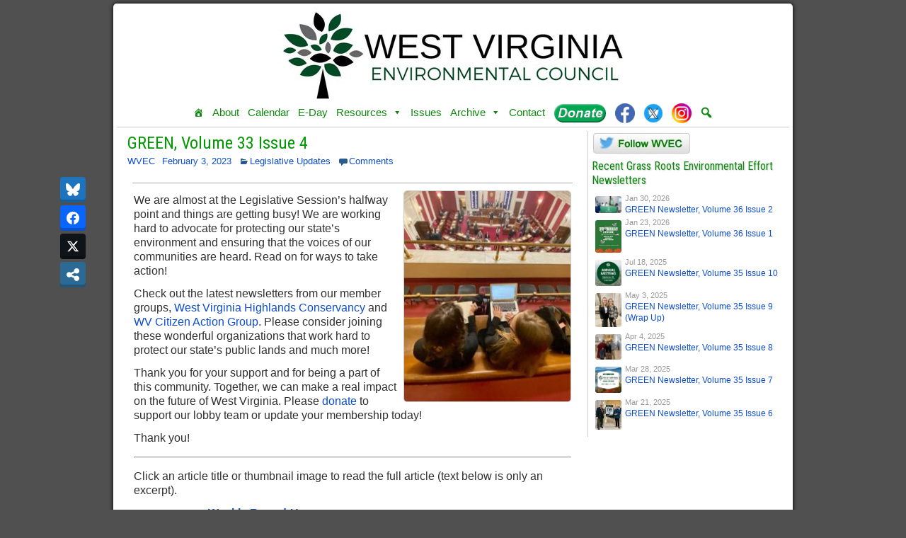

--- FILE ---
content_type: text/html; charset=UTF-8
request_url: https://wvecouncil.org/green-volume-33-issue-4/
body_size: 37326
content:

<!DOCTYPE html>
<html lang="en-US">
<head>
<meta charset="UTF-8" />
<meta name="viewport" content="initial-scale=1.0" />
<meta name='robots' content='index, follow, max-image-preview:large, max-snippet:-1, max-video-preview:-1' />
<link rel="profile" href="https://gmpg.org/xfn/11" />
<link rel="pingback" href="https://wvecouncil.org/wp/xmlrpc.php" />

	<!-- This site is optimized with the Yoast SEO plugin v26.8 - https://yoast.com/product/yoast-seo-wordpress/ -->
	<title>GREEN, Volume 33 Issue 4</title>
	<link rel="canonical" href="https://wvecouncil.org/green-volume-33-issue-4/" />
	<meta property="og:locale" content="en_US" />
	<meta property="og:type" content="article" />
	<meta property="og:title" content="GREEN, Volume 33 Issue 4" />
	<meta property="og:description" content="We are almost at the Legislative Session’s halfway point and things are getting busy! We are working hard to advocate for protecting our state&#039;s environment and ensuring that the voices of our communities are heard. Read on for ways to take action!" />
	<meta property="og:url" content="https://wvecouncil.org/green-volume-33-issue-4/" />
	<meta property="og:site_name" content="West Virginia Environmental Council" />
	<meta property="article:published_time" content="2023-02-03T16:20:59+00:00" />
	<meta property="article:modified_time" content="2023-02-03T22:12:08+00:00" />
	<meta property="og:image" content="https://wvecouncil.org/wp/wp-content/uploads/2023/02/legislation-2023.jpg" />
	<meta property="og:image:width" content="600" />
	<meta property="og:image:height" content="758" />
	<meta property="og:image:type" content="image/jpeg" />
	<meta name="author" content="WVEC" />
	<meta name="twitter:label1" content="Written by" />
	<meta name="twitter:data1" content="WVEC" />
	<meta name="twitter:label2" content="Est. reading time" />
	<meta name="twitter:data2" content="2 minutes" />
	<script type="application/ld+json" class="yoast-schema-graph">{"@context":"https://schema.org","@graph":[{"@type":"Article","@id":"https://wvecouncil.org/green-volume-33-issue-4/#article","isPartOf":{"@id":"https://wvecouncil.org/green-volume-33-issue-4/"},"author":{"name":"WVEC","@id":"https://wvecouncil.org/#/schema/person/1b8554a29fc27571353d5cc842c947eb"},"headline":"GREEN, Volume 33 Issue 4","datePublished":"2023-02-03T16:20:59+00:00","dateModified":"2023-02-03T22:12:08+00:00","mainEntityOfPage":{"@id":"https://wvecouncil.org/green-volume-33-issue-4/"},"wordCount":231,"commentCount":0,"image":{"@id":"https://wvecouncil.org/green-volume-33-issue-4/#primaryimage"},"thumbnailUrl":"https://wvecouncil.org/wp/wp-content/uploads/2023/02/legislation-2023.jpg","keywords":["DEP","Eday","Legislation","Oil and gas"],"articleSection":["Legislative Updates"],"inLanguage":"en-US","potentialAction":[{"@type":"CommentAction","name":"Comment","target":["https://wvecouncil.org/green-volume-33-issue-4/#respond"]}]},{"@type":"WebPage","@id":"https://wvecouncil.org/green-volume-33-issue-4/","url":"https://wvecouncil.org/green-volume-33-issue-4/","name":"GREEN, Volume 33 Issue 4","isPartOf":{"@id":"https://wvecouncil.org/#website"},"primaryImageOfPage":{"@id":"https://wvecouncil.org/green-volume-33-issue-4/#primaryimage"},"image":{"@id":"https://wvecouncil.org/green-volume-33-issue-4/#primaryimage"},"thumbnailUrl":"https://wvecouncil.org/wp/wp-content/uploads/2023/02/legislation-2023.jpg","datePublished":"2023-02-03T16:20:59+00:00","dateModified":"2023-02-03T22:12:08+00:00","author":{"@id":"https://wvecouncil.org/#/schema/person/1b8554a29fc27571353d5cc842c947eb"},"breadcrumb":{"@id":"https://wvecouncil.org/green-volume-33-issue-4/#breadcrumb"},"inLanguage":"en-US","potentialAction":[{"@type":"ReadAction","target":["https://wvecouncil.org/green-volume-33-issue-4/"]}]},{"@type":"ImageObject","inLanguage":"en-US","@id":"https://wvecouncil.org/green-volume-33-issue-4/#primaryimage","url":"https://wvecouncil.org/wp/wp-content/uploads/2023/02/legislation-2023.jpg","contentUrl":"https://wvecouncil.org/wp/wp-content/uploads/2023/02/legislation-2023.jpg","width":600,"height":758},{"@type":"BreadcrumbList","@id":"https://wvecouncil.org/green-volume-33-issue-4/#breadcrumb","itemListElement":[{"@type":"ListItem","position":1,"name":"Home","item":"https://wvecouncil.org/"},{"@type":"ListItem","position":2,"name":"GREEN, Volume 33 Issue 4"}]},{"@type":"WebSite","@id":"https://wvecouncil.org/#website","url":"https://wvecouncil.org/","name":"West Virginia Environmental Council","description":"All Shades of Green","potentialAction":[{"@type":"SearchAction","target":{"@type":"EntryPoint","urlTemplate":"https://wvecouncil.org/?s={search_term_string}"},"query-input":{"@type":"PropertyValueSpecification","valueRequired":true,"valueName":"search_term_string"}}],"inLanguage":"en-US"},{"@type":"Person","@id":"https://wvecouncil.org/#/schema/person/1b8554a29fc27571353d5cc842c947eb","name":"WVEC","image":{"@type":"ImageObject","inLanguage":"en-US","@id":"https://wvecouncil.org/#/schema/person/image/","url":"https://secure.gravatar.com/avatar/95acea2a26490b50bd7b263fb2b3761f52ff992f6d55938c446bdd05a7ef831e?s=96&d=mm&r=g","contentUrl":"https://secure.gravatar.com/avatar/95acea2a26490b50bd7b263fb2b3761f52ff992f6d55938c446bdd05a7ef831e?s=96&d=mm&r=g","caption":"WVEC"},"url":"https://wvecouncil.org/author/wvec/"}]}</script>
	<!-- / Yoast SEO plugin. -->


<link rel='dns-prefetch' href='//fonts.googleapis.com' />
<link rel="alternate" type="application/rss+xml" title="West Virginia Environmental Council &raquo; Feed" href="https://wvecouncil.org/feed/" />
<style id='wp-img-auto-sizes-contain-inline-css' type='text/css'>
img:is([sizes=auto i],[sizes^="auto," i]){contain-intrinsic-size:3000px 1500px}
/*# sourceURL=wp-img-auto-sizes-contain-inline-css */
</style>
<style id='wp-block-library-inline-css' type='text/css'>
:root{--wp-block-synced-color:#7a00df;--wp-block-synced-color--rgb:122,0,223;--wp-bound-block-color:var(--wp-block-synced-color);--wp-editor-canvas-background:#ddd;--wp-admin-theme-color:#007cba;--wp-admin-theme-color--rgb:0,124,186;--wp-admin-theme-color-darker-10:#006ba1;--wp-admin-theme-color-darker-10--rgb:0,107,160.5;--wp-admin-theme-color-darker-20:#005a87;--wp-admin-theme-color-darker-20--rgb:0,90,135;--wp-admin-border-width-focus:2px}@media (min-resolution:192dpi){:root{--wp-admin-border-width-focus:1.5px}}.wp-element-button{cursor:pointer}:root .has-very-light-gray-background-color{background-color:#eee}:root .has-very-dark-gray-background-color{background-color:#313131}:root .has-very-light-gray-color{color:#eee}:root .has-very-dark-gray-color{color:#313131}:root .has-vivid-green-cyan-to-vivid-cyan-blue-gradient-background{background:linear-gradient(135deg,#00d084,#0693e3)}:root .has-purple-crush-gradient-background{background:linear-gradient(135deg,#34e2e4,#4721fb 50%,#ab1dfe)}:root .has-hazy-dawn-gradient-background{background:linear-gradient(135deg,#faaca8,#dad0ec)}:root .has-subdued-olive-gradient-background{background:linear-gradient(135deg,#fafae1,#67a671)}:root .has-atomic-cream-gradient-background{background:linear-gradient(135deg,#fdd79a,#004a59)}:root .has-nightshade-gradient-background{background:linear-gradient(135deg,#330968,#31cdcf)}:root .has-midnight-gradient-background{background:linear-gradient(135deg,#020381,#2874fc)}:root{--wp--preset--font-size--normal:16px;--wp--preset--font-size--huge:42px}.has-regular-font-size{font-size:1em}.has-larger-font-size{font-size:2.625em}.has-normal-font-size{font-size:var(--wp--preset--font-size--normal)}.has-huge-font-size{font-size:var(--wp--preset--font-size--huge)}.has-text-align-center{text-align:center}.has-text-align-left{text-align:left}.has-text-align-right{text-align:right}.has-fit-text{white-space:nowrap!important}#end-resizable-editor-section{display:none}.aligncenter{clear:both}.items-justified-left{justify-content:flex-start}.items-justified-center{justify-content:center}.items-justified-right{justify-content:flex-end}.items-justified-space-between{justify-content:space-between}.screen-reader-text{border:0;clip-path:inset(50%);height:1px;margin:-1px;overflow:hidden;padding:0;position:absolute;width:1px;word-wrap:normal!important}.screen-reader-text:focus{background-color:#ddd;clip-path:none;color:#444;display:block;font-size:1em;height:auto;left:5px;line-height:normal;padding:15px 23px 14px;text-decoration:none;top:5px;width:auto;z-index:100000}html :where(.has-border-color){border-style:solid}html :where([style*=border-top-color]){border-top-style:solid}html :where([style*=border-right-color]){border-right-style:solid}html :where([style*=border-bottom-color]){border-bottom-style:solid}html :where([style*=border-left-color]){border-left-style:solid}html :where([style*=border-width]){border-style:solid}html :where([style*=border-top-width]){border-top-style:solid}html :where([style*=border-right-width]){border-right-style:solid}html :where([style*=border-bottom-width]){border-bottom-style:solid}html :where([style*=border-left-width]){border-left-style:solid}html :where(img[class*=wp-image-]){height:auto;max-width:100%}:where(figure){margin:0 0 1em}html :where(.is-position-sticky){--wp-admin--admin-bar--position-offset:var(--wp-admin--admin-bar--height,0px)}@media screen and (max-width:600px){html :where(.is-position-sticky){--wp-admin--admin-bar--position-offset:0px}}

/*# sourceURL=wp-block-library-inline-css */
</style><style id='global-styles-inline-css' type='text/css'>
:root{--wp--preset--aspect-ratio--square: 1;--wp--preset--aspect-ratio--4-3: 4/3;--wp--preset--aspect-ratio--3-4: 3/4;--wp--preset--aspect-ratio--3-2: 3/2;--wp--preset--aspect-ratio--2-3: 2/3;--wp--preset--aspect-ratio--16-9: 16/9;--wp--preset--aspect-ratio--9-16: 9/16;--wp--preset--color--black: #000000;--wp--preset--color--cyan-bluish-gray: #abb8c3;--wp--preset--color--white: #ffffff;--wp--preset--color--pale-pink: #f78da7;--wp--preset--color--vivid-red: #cf2e2e;--wp--preset--color--luminous-vivid-orange: #ff6900;--wp--preset--color--luminous-vivid-amber: #fcb900;--wp--preset--color--light-green-cyan: #7bdcb5;--wp--preset--color--vivid-green-cyan: #00d084;--wp--preset--color--pale-cyan-blue: #8ed1fc;--wp--preset--color--vivid-cyan-blue: #0693e3;--wp--preset--color--vivid-purple: #9b51e0;--wp--preset--gradient--vivid-cyan-blue-to-vivid-purple: linear-gradient(135deg,rgb(6,147,227) 0%,rgb(155,81,224) 100%);--wp--preset--gradient--light-green-cyan-to-vivid-green-cyan: linear-gradient(135deg,rgb(122,220,180) 0%,rgb(0,208,130) 100%);--wp--preset--gradient--luminous-vivid-amber-to-luminous-vivid-orange: linear-gradient(135deg,rgb(252,185,0) 0%,rgb(255,105,0) 100%);--wp--preset--gradient--luminous-vivid-orange-to-vivid-red: linear-gradient(135deg,rgb(255,105,0) 0%,rgb(207,46,46) 100%);--wp--preset--gradient--very-light-gray-to-cyan-bluish-gray: linear-gradient(135deg,rgb(238,238,238) 0%,rgb(169,184,195) 100%);--wp--preset--gradient--cool-to-warm-spectrum: linear-gradient(135deg,rgb(74,234,220) 0%,rgb(151,120,209) 20%,rgb(207,42,186) 40%,rgb(238,44,130) 60%,rgb(251,105,98) 80%,rgb(254,248,76) 100%);--wp--preset--gradient--blush-light-purple: linear-gradient(135deg,rgb(255,206,236) 0%,rgb(152,150,240) 100%);--wp--preset--gradient--blush-bordeaux: linear-gradient(135deg,rgb(254,205,165) 0%,rgb(254,45,45) 50%,rgb(107,0,62) 100%);--wp--preset--gradient--luminous-dusk: linear-gradient(135deg,rgb(255,203,112) 0%,rgb(199,81,192) 50%,rgb(65,88,208) 100%);--wp--preset--gradient--pale-ocean: linear-gradient(135deg,rgb(255,245,203) 0%,rgb(182,227,212) 50%,rgb(51,167,181) 100%);--wp--preset--gradient--electric-grass: linear-gradient(135deg,rgb(202,248,128) 0%,rgb(113,206,126) 100%);--wp--preset--gradient--midnight: linear-gradient(135deg,rgb(2,3,129) 0%,rgb(40,116,252) 100%);--wp--preset--font-size--small: 13px;--wp--preset--font-size--medium: 20px;--wp--preset--font-size--large: 36px;--wp--preset--font-size--x-large: 42px;--wp--preset--spacing--20: 0.44rem;--wp--preset--spacing--30: 0.67rem;--wp--preset--spacing--40: 1rem;--wp--preset--spacing--50: 1.5rem;--wp--preset--spacing--60: 2.25rem;--wp--preset--spacing--70: 3.38rem;--wp--preset--spacing--80: 5.06rem;--wp--preset--shadow--natural: 6px 6px 9px rgba(0, 0, 0, 0.2);--wp--preset--shadow--deep: 12px 12px 50px rgba(0, 0, 0, 0.4);--wp--preset--shadow--sharp: 6px 6px 0px rgba(0, 0, 0, 0.2);--wp--preset--shadow--outlined: 6px 6px 0px -3px rgb(255, 255, 255), 6px 6px rgb(0, 0, 0);--wp--preset--shadow--crisp: 6px 6px 0px rgb(0, 0, 0);}:where(.is-layout-flex){gap: 0.5em;}:where(.is-layout-grid){gap: 0.5em;}body .is-layout-flex{display: flex;}.is-layout-flex{flex-wrap: wrap;align-items: center;}.is-layout-flex > :is(*, div){margin: 0;}body .is-layout-grid{display: grid;}.is-layout-grid > :is(*, div){margin: 0;}:where(.wp-block-columns.is-layout-flex){gap: 2em;}:where(.wp-block-columns.is-layout-grid){gap: 2em;}:where(.wp-block-post-template.is-layout-flex){gap: 1.25em;}:where(.wp-block-post-template.is-layout-grid){gap: 1.25em;}.has-black-color{color: var(--wp--preset--color--black) !important;}.has-cyan-bluish-gray-color{color: var(--wp--preset--color--cyan-bluish-gray) !important;}.has-white-color{color: var(--wp--preset--color--white) !important;}.has-pale-pink-color{color: var(--wp--preset--color--pale-pink) !important;}.has-vivid-red-color{color: var(--wp--preset--color--vivid-red) !important;}.has-luminous-vivid-orange-color{color: var(--wp--preset--color--luminous-vivid-orange) !important;}.has-luminous-vivid-amber-color{color: var(--wp--preset--color--luminous-vivid-amber) !important;}.has-light-green-cyan-color{color: var(--wp--preset--color--light-green-cyan) !important;}.has-vivid-green-cyan-color{color: var(--wp--preset--color--vivid-green-cyan) !important;}.has-pale-cyan-blue-color{color: var(--wp--preset--color--pale-cyan-blue) !important;}.has-vivid-cyan-blue-color{color: var(--wp--preset--color--vivid-cyan-blue) !important;}.has-vivid-purple-color{color: var(--wp--preset--color--vivid-purple) !important;}.has-black-background-color{background-color: var(--wp--preset--color--black) !important;}.has-cyan-bluish-gray-background-color{background-color: var(--wp--preset--color--cyan-bluish-gray) !important;}.has-white-background-color{background-color: var(--wp--preset--color--white) !important;}.has-pale-pink-background-color{background-color: var(--wp--preset--color--pale-pink) !important;}.has-vivid-red-background-color{background-color: var(--wp--preset--color--vivid-red) !important;}.has-luminous-vivid-orange-background-color{background-color: var(--wp--preset--color--luminous-vivid-orange) !important;}.has-luminous-vivid-amber-background-color{background-color: var(--wp--preset--color--luminous-vivid-amber) !important;}.has-light-green-cyan-background-color{background-color: var(--wp--preset--color--light-green-cyan) !important;}.has-vivid-green-cyan-background-color{background-color: var(--wp--preset--color--vivid-green-cyan) !important;}.has-pale-cyan-blue-background-color{background-color: var(--wp--preset--color--pale-cyan-blue) !important;}.has-vivid-cyan-blue-background-color{background-color: var(--wp--preset--color--vivid-cyan-blue) !important;}.has-vivid-purple-background-color{background-color: var(--wp--preset--color--vivid-purple) !important;}.has-black-border-color{border-color: var(--wp--preset--color--black) !important;}.has-cyan-bluish-gray-border-color{border-color: var(--wp--preset--color--cyan-bluish-gray) !important;}.has-white-border-color{border-color: var(--wp--preset--color--white) !important;}.has-pale-pink-border-color{border-color: var(--wp--preset--color--pale-pink) !important;}.has-vivid-red-border-color{border-color: var(--wp--preset--color--vivid-red) !important;}.has-luminous-vivid-orange-border-color{border-color: var(--wp--preset--color--luminous-vivid-orange) !important;}.has-luminous-vivid-amber-border-color{border-color: var(--wp--preset--color--luminous-vivid-amber) !important;}.has-light-green-cyan-border-color{border-color: var(--wp--preset--color--light-green-cyan) !important;}.has-vivid-green-cyan-border-color{border-color: var(--wp--preset--color--vivid-green-cyan) !important;}.has-pale-cyan-blue-border-color{border-color: var(--wp--preset--color--pale-cyan-blue) !important;}.has-vivid-cyan-blue-border-color{border-color: var(--wp--preset--color--vivid-cyan-blue) !important;}.has-vivid-purple-border-color{border-color: var(--wp--preset--color--vivid-purple) !important;}.has-vivid-cyan-blue-to-vivid-purple-gradient-background{background: var(--wp--preset--gradient--vivid-cyan-blue-to-vivid-purple) !important;}.has-light-green-cyan-to-vivid-green-cyan-gradient-background{background: var(--wp--preset--gradient--light-green-cyan-to-vivid-green-cyan) !important;}.has-luminous-vivid-amber-to-luminous-vivid-orange-gradient-background{background: var(--wp--preset--gradient--luminous-vivid-amber-to-luminous-vivid-orange) !important;}.has-luminous-vivid-orange-to-vivid-red-gradient-background{background: var(--wp--preset--gradient--luminous-vivid-orange-to-vivid-red) !important;}.has-very-light-gray-to-cyan-bluish-gray-gradient-background{background: var(--wp--preset--gradient--very-light-gray-to-cyan-bluish-gray) !important;}.has-cool-to-warm-spectrum-gradient-background{background: var(--wp--preset--gradient--cool-to-warm-spectrum) !important;}.has-blush-light-purple-gradient-background{background: var(--wp--preset--gradient--blush-light-purple) !important;}.has-blush-bordeaux-gradient-background{background: var(--wp--preset--gradient--blush-bordeaux) !important;}.has-luminous-dusk-gradient-background{background: var(--wp--preset--gradient--luminous-dusk) !important;}.has-pale-ocean-gradient-background{background: var(--wp--preset--gradient--pale-ocean) !important;}.has-electric-grass-gradient-background{background: var(--wp--preset--gradient--electric-grass) !important;}.has-midnight-gradient-background{background: var(--wp--preset--gradient--midnight) !important;}.has-small-font-size{font-size: var(--wp--preset--font-size--small) !important;}.has-medium-font-size{font-size: var(--wp--preset--font-size--medium) !important;}.has-large-font-size{font-size: var(--wp--preset--font-size--large) !important;}.has-x-large-font-size{font-size: var(--wp--preset--font-size--x-large) !important;}
/*# sourceURL=global-styles-inline-css */
</style>

<style id='classic-theme-styles-inline-css' type='text/css'>
/*! This file is auto-generated */
.wp-block-button__link{color:#fff;background-color:#32373c;border-radius:9999px;box-shadow:none;text-decoration:none;padding:calc(.667em + 2px) calc(1.333em + 2px);font-size:1.125em}.wp-block-file__button{background:#32373c;color:#fff;text-decoration:none}
/*# sourceURL=/wp-includes/css/classic-themes.min.css */
</style>
<link rel='stylesheet' id='iconic_newslinks_shortcode_css-css' href='https://wvecouncil.org/wp/wp-content/plugins/iconic-newslinks/widgets/shortcode.css?ver=00822752e3f710d31a402a67ac6aec04' type='text/css' media='all' />
<link rel='stylesheet' id='megamenu-css' href='https://wvecouncil.org/wp/wp-content/uploads/maxmegamenu/style.css?ver=36af13' type='text/css' media='all' />
<link rel='stylesheet' id='dashicons-css' href='https://wvecouncil.org/wp/wp-includes/css/dashicons.min.css?ver=00822752e3f710d31a402a67ac6aec04' type='text/css' media='all' />
<link rel='stylesheet' id='megamenu-genericons-css' href='https://wvecouncil.org/wp/wp-content/plugins/megamenu-pro/icons/genericons/genericons/genericons.css?ver=2.4.4' type='text/css' media='all' />
<link rel='stylesheet' id='megamenu-fontawesome-css' href='https://wvecouncil.org/wp/wp-content/plugins/megamenu-pro/icons/fontawesome/css/font-awesome.min.css?ver=2.4.4' type='text/css' media='all' />
<link rel='stylesheet' id='megamenu-fontawesome5-css' href='https://wvecouncil.org/wp/wp-content/plugins/megamenu-pro/icons/fontawesome5/css/all.min.css?ver=2.4.4' type='text/css' media='all' />
<link rel='stylesheet' id='megamenu-fontawesome6-css' href='https://wvecouncil.org/wp/wp-content/plugins/megamenu-pro/icons/fontawesome6/css/all.min.css?ver=2.4.4' type='text/css' media='all' />
<link rel='stylesheet' id='frontier-font-css' href='//fonts.googleapis.com/css?family=Roboto+Condensed%3A400%2C700%7CArimo%3A400%2C700&#038;ver=6.9' type='text/css' media='all' />
<link rel='stylesheet' id='genericons-css' href='https://wvecouncil.org/wp/wp-content/themes/frontier/includes/genericons/genericons.css?ver=1.3.3' type='text/css' media='all' />
<link rel='stylesheet' id='frontier-parent-css' href='https://wvecouncil.org/wp/wp-content/themes/frontier/style.css?ver=00822752e3f710d31a402a67ac6aec04' type='text/css' media='all' />
<link rel='stylesheet' id='frontier-main-css' href='https://wvecouncil.org/wp/wp-content/themes/frontier-child/style.css?ver=1.3.3' type='text/css' media='all' />
<link rel='stylesheet' id='frontier-responsive-css' href='https://wvecouncil.org/wp/wp-content/themes/frontier/responsive.css?ver=1.3.3' type='text/css' media='all' />
<link rel='stylesheet' id='essb_cache_static-dce32594afd2ea6bef314e19374f4533-css' href='https://wvecouncil.org/wp/wp-content/uploads/essb_cache_static/dce32594afd2ea6bef314e19374f4533.css' type='text/css' media='all' />
<script type="text/javascript" src="https://wvecouncil.org/wp/wp-includes/js/jquery/jquery.min.js?ver=3.7.1" id="jquery-core-js"></script>
<script type="text/javascript" src="https://wvecouncil.org/wp/wp-includes/js/jquery/jquery-migrate.min.js?ver=3.4.1" id="jquery-migrate-js"></script>

<script type="text/javascript">var essb_settings = {"ajax_url":"https:\/\/wvecouncil.org\/wp\/wp-admin\/admin-ajax.php","essb3_nonce":"3a3b9664cf","essb3_plugin_url":"https:\/\/wvecouncil.org\/wp\/wp-content\/plugins\/easy-social-share-buttons3","essb3_stats":false,"essb3_ga":false,"essb3_ga_ntg":false,"blog_url":"https:\/\/wvecouncil.org\/wp\/","post_id":"7995"};</script>
<meta property="Frontier Theme" content="1.3.3" />
<style type="text/css" media="screen">
	#container 	{width: 960px;}
	#header 	{min-height: 0px;}
	#content 	{width: 70%;}
	#sidebar-left 	{width: 30%;}
	#sidebar-right 	{width: 30%;}
</style>

<style type="text/css" media="screen">
	.page-template-page-cs-php #content, .page-template-page-sc-php #content {width: 70%;}
	.page-template-page-cs-php #sidebar-left, .page-template-page-sc-php #sidebar-left,
	.page-template-page-cs-php #sidebar-right, .page-template-page-sc-php #sidebar-right {width: 30%;}
	.page-template-page-scs-php #content {width: 50%;}
	.page-template-page-scs-php #sidebar-left {width: 25%;}
	.page-template-page-scs-php #sidebar-right {width: 25%;}
</style>

<!-- Custom Head Codes -->
<script>
  (function(i,s,o,g,r,a,m){i['GoogleAnalyticsObject']=r;i[r]=i[r]||function(){
  (i[r].q=i[r].q||[]).push(arguments)},i[r].l=1*new Date();a=s.createElement(o),
  m=s.getElementsByTagName(o)[0];a.async=1;a.src=g;m.parentNode.insertBefore(a,m)
  })(window,document,'script','//www.google-analytics.com/analytics.js','ga');

  ga('create', 'UA-57197055-2', 'auto');
  ga('send', 'pageview');

</script>
<!-- Custom Head Codes End -->

<style type="text/css">/** Mega Menu CSS: fs **/</style>
	<style type="text/css">
		<!--
		#elist-logo, #elist-view-online, #elist-donate, #elist-sub-unsub, .aa-elist-header, .aa-elist-greeting, .aa-elist-footer {
			display:none;
		}
		-->
	</style>
</head>

<body data-rsssl=1 class="wp-singular post-template-default single single-post postid-7995 single-format-standard wp-theme-frontier wp-child-theme-frontier-child essb-10.8 mega-menu-frontier-menu-primary">
	
	
<div id="container" class="cf">
	<div id="welc-msg" align="center" style="display:block; height:0px;"><img src="https://wvecouncil.org/wp/wp-content/plugins/simple-stats-analysis/count.php" /></div>
	
			<div id="header" class="cf">
			
							<div id="header-logo">
					<a href="https://wvecouncil.org/"><img src="https://wvecouncil.org/wp/wp-content/uploads/2017/02/wvec_wp_head-1.jpg" alt="West Virginia Environmental Council" /></a>
				</div>
			
			
					</div>
	
			
		<nav id="nav-main" class="cf drop">
			
							<a href="#" class="drop-toggle"><span class="genericon genericon-menu"></span></a>
			
			<div id="mega-menu-wrap-frontier-menu-primary" class="mega-menu-wrap"><div class="mega-menu-toggle"><div class="mega-toggle-blocks-left"><div class='mega-toggle-block mega-menu-toggle-block mega-toggle-block-1' id='mega-toggle-block-1' tabindex='0'><span class='mega-toggle-label' role='button' aria-expanded='false'><span class='mega-toggle-label-closed'></span><span class='mega-toggle-label-open'></span></span></div></div><div class="mega-toggle-blocks-center"><div class='mega-toggle-block mega-logo-block mega-toggle-block-2' id='mega-toggle-block-2'><a class="mega-menu-logo" href="/join" target="_self"><img class="mega-menu-logo" src="https://wvecouncil.org/wp/wp-content/uploads/2016/12/donate-no-bg.png" /></a></div><div class='mega-toggle-block mega-logo-block mega-toggle-block-3' id='mega-toggle-block-3'><a class="mega-menu-logo" href="https://www.facebook.com/WVECouncil/" target="_self"><img class="mega-menu-logo" src="https://wvecouncil.org/wp/wp-content/uploads/2023/04/Facebook150.png" /></a></div><div class='mega-toggle-block mega-logo-block mega-toggle-block-4' id='mega-toggle-block-4'><a class="mega-menu-logo" href="https://twitter.com/WVECouncil" target="_self"><img class="mega-menu-logo" src="https://wvecouncil.org/wp/wp-content/uploads/2023/04/Twitter150.png" /></a></div><div class='mega-toggle-block mega-logo-block mega-toggle-block-5' id='mega-toggle-block-5'><a class="mega-menu-logo" href="https://www.instagram.com/wvecouncil/" target="_self"><img class="mega-menu-logo" src="https://wvecouncil.org/wp/wp-content/uploads/2023/04/Instagram150.png" /></a></div></div><div class="mega-toggle-blocks-right"><div class='mega-toggle-block mega-search-block mega-toggle-block-6' id='mega-toggle-block-6'><div class='mega-search-wrap'><form class='mega-search expand-to-left mega-search-closed' action='https://wvecouncil.org/'>
                        <span class='dashicons dashicons-search search-icon'></span>
                        <input type='submit' value='Search'>
                        <input  type='text' aria-label='Search' data-placeholder='Search' name='s' />
                        
                    </form></div></div></div></div><ul id="mega-menu-frontier-menu-primary" class="mega-menu max-mega-menu mega-menu-horizontal mega-no-js" data-event="click" data-effect="fade_up" data-effect-speed="200" data-effect-mobile="disabled" data-effect-speed-mobile="0" data-mobile-force-width="false" data-second-click="go" data-document-click="collapse" data-vertical-behaviour="standard" data-breakpoint="599" data-unbind="true" data-mobile-state="collapse_all" data-mobile-direction="vertical" data-hover-intent-timeout="300" data-hover-intent-interval="100" data-overlay-desktop="false" data-overlay-mobile="false"><li class="mega-menu-item mega-menu-item-type-post_type mega-menu-item-object-page mega-menu-item-home mega-align-bottom-left mega-menu-flyout mega-has-icon mega-icon-left mega-hide-text mega-menu-item-15" id="mega-menu-item-15"><a class="dashicons-admin-home mega-menu-link" href="https://wvecouncil.org/" tabindex="0" aria-label="Home"></a></li><li class="mega-menu-item mega-menu-item-type-post_type mega-menu-item-object-page mega-align-bottom-left mega-menu-flyout mega-menu-item-35" id="mega-menu-item-35"><a class="mega-menu-link" href="https://wvecouncil.org/about/" tabindex="0">About</a></li><li class="mega-menu-item mega-menu-item-type-custom mega-menu-item-object-custom mega-align-bottom-left mega-menu-flyout mega-menu-item-8259" id="mega-menu-item-8259"><a class="mega-menu-link" href="/calendar/" tabindex="0">Calendar</a></li><li class="mega-menu-item mega-menu-item-type-custom mega-menu-item-object-custom mega-align-bottom-left mega-menu-flyout mega-menu-item-9103" id="mega-menu-item-9103"><a class="mega-menu-link" href="/events/environmental-day-e-day-2026/" tabindex="0">E-Day</a></li><li class="mega-menu-item mega-menu-item-type-custom mega-menu-item-object-custom mega-menu-item-has-children mega-align-bottom-left mega-menu-flyout mega-menu-item-5459" id="mega-menu-item-5459"><a class="mega-menu-link" href="/" aria-expanded="false" tabindex="0">Resources<span class="mega-indicator" aria-hidden="true"></span></a>
<ul class="mega-sub-menu">
<li class="mega-menu-item mega-menu-item-type-post_type mega-menu-item-object-page mega-menu-item-5458" id="mega-menu-item-5458"><a class="mega-menu-link" href="https://wvecouncil.org/wv-legislature/">WV Legislature – House and Senate Committee Contact Information (2026)</a></li><li class="mega-menu-item mega-menu-item-type-post_type mega-menu-item-object-page mega-menu-item-5457" id="mega-menu-item-5457"><a class="mega-menu-link" href="https://wvecouncil.org/add-wvec-address-book/">How to add WVEC to your address book</a></li><li class="mega-menu-item mega-menu-item-type-post_type mega-menu-item-object-page mega-menu-item-5462" id="mega-menu-item-5462"><a class="mega-menu-link" href="https://wvecouncil.org/member-groups/">Environmental Groups</a></li></ul>
</li><li class="mega-menu-item mega-menu-item-type-post_type mega-menu-item-object-page mega-align-bottom-left mega-menu-flyout mega-menu-item-2700" id="mega-menu-item-2700"><a class="mega-menu-link" href="https://wvecouncil.org/issues/" tabindex="0">Issues</a></li><li class="mega-menu-item mega-menu-item-type-post_type mega-menu-item-object-page mega-menu-item-has-children mega-align-bottom-left mega-menu-flyout mega-menu-item-77" id="mega-menu-item-77"><a class="mega-menu-link" href="https://wvecouncil.org/archive/" aria-expanded="false" tabindex="0">Archive<span class="mega-indicator" aria-hidden="true"></span></a>
<ul class="mega-sub-menu">
<li class="mega-menu-item mega-menu-item-type-post_type mega-menu-item-object-page mega-menu-item-267" id="mega-menu-item-267"><a class="mega-menu-link" href="https://wvecouncil.org/archive/action-alerts/">Action Alerts</a></li><li class="mega-menu-item mega-menu-item-type-post_type mega-menu-item-object-page mega-menu-item-78" id="mega-menu-item-78"><a class="mega-menu-link" href="https://wvecouncil.org/archive/legislative-updates/">Legislative Updates</a></li><li class="mega-menu-item mega-menu-item-type-post_type mega-menu-item-object-page mega-menu-item-79" id="mega-menu-item-79"><a class="mega-menu-link" href="https://wvecouncil.org/archive/newsletter/">Newsletters</a></li><li class="mega-menu-item mega-menu-item-type-post_type mega-menu-item-object-page mega-menu-item-276" id="mega-menu-item-276"><a class="mega-menu-link" href="https://wvecouncil.org/archive/blog/">WVEC Blog</a></li><li class="mega-menu-item mega-menu-item-type-custom mega-menu-item-object-custom mega-menu-item-3299" id="mega-menu-item-3299"><a class="mega-menu-link" href="/news/?keywords=&#038;from_date=&#038;to_date=&#038;Submit=Search+News">Searchable Newslinks</a></li></ul>
</li><li class="mega-menu-item mega-menu-item-type-post_type mega-menu-item-object-page mega-align-bottom-left mega-menu-flyout mega-menu-item-21" id="mega-menu-item-21"><a class="mega-menu-link" href="https://wvecouncil.org/contact/" tabindex="0">Contact</a></li><li class="mega-menu-item mega-menu-item-type-custom mega-menu-item-object-custom mega-align-bottom-left mega-menu-flyout mega-has-icon mega-icon-left mega-hide-text mega-hide-on-mobile mega-menu-item-3232" id="mega-menu-item-3232"><a class="mega-custom-icon mega-menu-link" href="/donate" tabindex="0" aria-label="Donate"></a></li><li class="mega-menu-item mega-menu-item-type-custom mega-menu-item-object-custom mega-align-bottom-left mega-menu-flyout mega-has-icon mega-icon-left mega-hide-text mega-hide-on-mobile mega-menu-item-3278" id="mega-menu-item-3278"><a class="mega-custom-icon mega-menu-link" href="https://www.facebook.com/WVECouncil/" tabindex="0" aria-label="Facebook"></a></li><li class="mega-menu-item mega-menu-item-type-custom mega-menu-item-object-custom mega-align-bottom-left mega-menu-flyout mega-has-icon mega-icon-left mega-hide-text mega-hide-on-mobile mega-menu-item-3279" id="mega-menu-item-3279"><a class="mega-custom-icon mega-menu-link" href="https://x.com/WVECouncil" tabindex="0" aria-label="Twitter"></a></li><li class="mega-menu-item mega-menu-item-type-custom mega-menu-item-object-custom mega-align-bottom-left mega-menu-flyout mega-has-icon mega-icon-left mega-hide-text mega-hide-on-mobile mega-menu-item-8504" id="mega-menu-item-8504"><a class="mega-custom-icon mega-menu-link" href="https://www.instagram.com/wvecouncil/" tabindex="0" aria-label="Instagram"></a></li><li class="mega-menu-item mega-menu-item-type-custom mega-menu-item-object-custom mega-align-bottom-left mega-menu-flyout mega-hide-text mega-hide-on-mobile mega-menu-item-3231" id="mega-menu-item-3231"><div class='mega-search-wrap'>    <form class='mega-search expand-to-left mega-search-closed' role='search' action='https://wvecouncil.org/'><input  type='text' tabindex='-1' role='searchbox' id='mega-search-3231' aria-label='Search...' data-placeholder='Search...' name='s' autocomplete='off' /><span tabindex='0' role='button' class='dashicons dashicons-search search-icon' aria-controls='mega-search-3231' aria-label='Search' aria-expanded='false' aria-haspopup='true'></span><input type='submit' value='Search'>    </form></div></li></ul></div>
					</nav>
	
	
<div id="main" class="col-cs cf">

<div id="content" class="cf">
	
	
	
<article id="post-7995" class="single-view post-7995 post type-post status-publish format-standard has-post-thumbnail hentry category-legislative-updates tag-dep tag-eday tag-legislation tag-oil-and-gas" itemprop="blogPost" itemscope itemtype="http://schema.org/BlogPosting">


<header class="entry-header cf">
		<h1 class="entry-title" itemprop="headline" ><a href="https://wvecouncil.org/green-volume-33-issue-4/">GREEN, Volume 33 Issue 4</a></h1>
	</header>

<div class="entry-byline cf">
	
			<div class="entry-author author vcard" itemprop="author" itemscope itemtype="http://schema.org/Person">
						<i class="genericon genericon-user"></i><a class="url fn" href="https://wvecouncil.org/author/wvec/" itemprop="name" >WVEC</a>
		</div>
	
			<div class="entry-date" itemprop="datePublished" >
			<i class="genericon genericon-day"></i><a class="updated" href="https://wvecouncil.org/green-volume-33-issue-4/">February 3, 2023</a>
		</div>
	
			<div class="entry-categories">
			<i class="genericon genericon-category"></i><a href="https://wvecouncil.org/category/legislative-updates/" rel="category tag">Legislative Updates</a>		</div>
	
			<div class="entry-comment-info">
			<i class="genericon genericon-comment"></i><a href="#comment-area">Comments</a>
		</div>
	
	
	</div>

<div class="entry-content cf" itemprop="text" >
	
	
	<div class="essb_links essb_counter_modern_right essb_displayed_postfloat essb_share essb_template_default4-retina essb_1167445382 essb_sharebtn_counter_hidden print-no" id="essb_displayed_postfloat_1167445382" data-essb-postid="7995" data-essb-position="postfloat" data-essb-button-style="icon_hover" data-essb-template="default4-retina" data-essb-counter-pos="right" data-essb-url="https://wvecouncil.org/green-volume-33-issue-4/" data-essb-fullurl="https://wvecouncil.org/green-volume-33-issue-4/" data-essb-instance="1167445382">
<ul class="essb_links_list essb_hide_name">
<li class="essb_item essb_link_bluesky nolightbox essb_link_svg_icon"> <a href="https://bsky.app/intent/compose?text=GREEN%2C+Volume+33+Issue+4 https%3A%2F%2Fwvecouncil.org%2Fgreen-volume-33-issue-4%2F" title="Share on Bluesky" onclick="essb.window(&#39;https://bsky.app/intent/compose?text=GREEN%2C+Volume+33+Issue+4 https%3A%2F%2Fwvecouncil.org%2Fgreen-volume-33-issue-4%2F&#39;,&#39;bluesky&#39;,&#39;1167445382&#39;); return false;" target="_blank" rel="nofollow" class="nolightbox essb-s-bg-bluesky essb-s-c-light essb-s-ch-light essb-s-bgh-dark essb-s-bg-network" ><span class="essb_icon essb_icon_bluesky"><svg fill="inherit" viewBox="0 0 64 57" width="32"><path d="M13.873 3.805C21.21 9.332 29.103 20.537 32 26.55v15.882c0-.338-.13.044-.41.867-1.512 4.456-7.418 21.847-20.923 7.944-7.111-7.32-3.819-14.64 9.125-16.85-7.405 1.264-15.73-.825-18.014-9.015C1.12 23.022 0 8.51 0 6.55 0-3.268 8.579-.182 13.873 3.805ZM50.127 3.805C42.79 9.332 34.897 20.537 32 26.55v15.882c0-.338.13.044.41.867 1.512 4.456 7.418 21.847 20.923 7.944 7.111-7.32 3.819-14.64-9.125-16.85 7.405 1.264 15.73-.825 18.014-9.015C62.88 23.022 64 8.51 64 6.55c0-9.818-8.578-6.732-13.873-2.745Z"></path></svg></span><span class="essb_network_name">Bluesky</span></a></li>
<li class="essb_item essb_link_facebook nolightbox essb_link_svg_icon"> <a href="https://www.facebook.com/sharer/sharer.php?u=https%3A%2F%2Fwvecouncil.org%2Fgreen-volume-33-issue-4%2F&#038;t=GREEN%2C+Volume+33+Issue+4" title="Share on Share on Facebook" onclick="essb.window(&#39;https://www.facebook.com/sharer/sharer.php?u=https%3A%2F%2Fwvecouncil.org%2Fgreen-volume-33-issue-4%2F&#038;t=GREEN%2C+Volume+33+Issue+4&#39;,&#39;facebook&#39;,&#39;1167445382&#39;); return false;" target="_blank" rel="nofollow" class="nolightbox essb-s-bg-facebook essb-s-c-light essb-s-ch-light essb-s-bgh-dark essb-s-bg-network" ><span class="essb_icon essb_icon_facebook"><svg class="essb-svg-icon essb-svg-icon-facebook" aria-hidden="true" role="img" focusable="false" xmlns="http://www.w3.org/2000/svg" width="16" height="16" viewBox="0 0 16 16"><path d="M16 8.049c0-4.446-3.582-8.05-8-8.05C3.58 0-.002 3.603-.002 8.05c0 4.017 2.926 7.347 6.75 7.951v-5.625h-2.03V8.05H6.75V6.275c0-2.017 1.195-3.131 3.022-3.131.876 0 1.791.157 1.791.157v1.98h-1.009c-.993 0-1.303.621-1.303 1.258v1.51h2.218l-.354 2.326H9.25V16c3.824-.604 6.75-3.934 6.75-7.951"></path></svg></span><span class="essb_network_name">Share on Facebook</span></a></li>
<li class="essb_item essb_link_twitter nolightbox essb_link_twitter_x essb_link_svg_icon"> <a href="https://x.com/intent/post?text=GREEN%2C%20Volume%2033%20Issue%204&amp;url=https%3A%2F%2Fwvecouncil.org%2Fgreen-volume-33-issue-4%2F&amp;related=WVECouncil&amp;via=WVECouncil" title="Share on Twitter" onclick="essb.window(&#39;https://x.com/intent/post?text=GREEN%2C%20Volume%2033%20Issue%204&amp;url=https%3A%2F%2Fwvecouncil.org%2Fgreen-volume-33-issue-4%2F&amp;related=WVECouncil&amp;via=WVECouncil&#39;,&#39;twitter&#39;,&#39;1167445382&#39;); return false;" target="_blank" rel="nofollow" class="nolightbox essb-s-bg-twitter essb-s-c-light essb-s-ch-light essb-s-bgh-dark essb-s-bg-network" ><span class="essb_icon essb_icon_twitter_x"><svg class="essb-svg-icon essb-svg-icon-twitter_x" aria-hidden="true" role="img" focusable="false" viewBox="0 0 24 24"><path d="M18.244 2.25h3.308l-7.227 8.26 8.502 11.24H16.17l-5.214-6.817L4.99 21.75H1.68l7.73-8.835L1.254 2.25H8.08l4.713 6.231zm-1.161 17.52h1.833L7.084 4.126H5.117z"></path></svg></span><span class="essb_network_name">Twitter</span></a></li>
<li class="essb_item essb_link_sharebtn nolightbox essb_link_svg_icon"> <a href="#" title="Share on Share on Share" onclick="essb_open_morepopup_window(&#39;1167445382&#39;); return false;" target="_blank" rel="nofollow" class="nolightbox essb-s-bg-share essb-s-c-light essb-s-ch-light essb-s-bgh-dark essb-s-bg-network" ><span class="essb_icon essb_icon_share"><svg class="essb-svg-icon essb-svg-icon-share" aria-hidden="true" role="img" focusable="false" height="32" viewBox="0 0 32 32" width="32" xmlns="http://www.w3.org/2000/svg"><path d="M25.4,18.7c1.8,0,3.4,0.6,4.7,1.9c1.3,1.3,1.9,2.9,1.9,4.7c0,1.8-0.6,3.4-1.9,4.7c-1.3,1.3-2.9,1.9-4.7,1.9c-1.8,0-3.4-0.6-4.7-1.9c-1.3-1.3-1.9-2.9-1.9-4.7c0-0.1,0-0.4,0-0.7l-7.5-3.7c-1.2,1.2-2.8,1.8-4.5,1.8c-1.8,0-3.4-0.6-4.7-1.9C0.6,19.4,0,17.8,0,16s0.6-3.4,1.9-4.7s2.9-1.9,4.7-1.9c1.8,0,3.3,0.6,4.5,1.8l7.5-3.7c0-0.3,0-0.6,0-0.7c0-1.8,0.6-3.4,1.9-4.7C21.9,0.6,23.5,0,25.4,0c1.8,0,3.4,0.6,4.7,1.9C31.4,3.2,32,4.8,32,6.6s-0.6,3.4-1.9,4.7c-1.3,1.3-2.9,1.9-4.7,1.9c-1.8,0-3.3-0.6-4.5-1.8l-7.5,3.7c0,0.3,0,0.6,0,0.7c0,0.1,0,0.4,0,0.7l7.5,3.7C22.1,19.3,23.6,18.7,25.4,18.7z" /></svg></span><span class="essb_network_name">Share on Share</span></a></li>
</ul>
</div>
<table id="wvec-aa" style="background-color: #fff; padding: 0; max-width: 100%;" border="0" width="650" cellspacing="0" cellpadding="0" align="center">
<tbody>
<tr class="aa-elist-header">
<td>
<table style="width: 100%;">
<tbody>
<tr>
<td style="width: 20%;" align="center"><a href="https://wvecouncil.org/"><img decoding="async" style="max-width: 93%;" src="https://wvecouncil.org/wp/wp-content/uploads/2017/02/wvec.png" alt="West Virginia Environmental Council" width="100" height="auto" border="0" /></a></td>
<td style="width: 80%;" align="center" valign="top">
<table style="width: 100%;" border="0" cellspacing="0" cellpadding="0">
<tbody>
<tr>
<td style="font-size: 14px;" colspan="3" align="center">
<div align="center"><strong>West Virginia Environmental Council</strong><br />
<strong style="color: #080;">GREEN Legislative Update</strong></div>
</td>
</tr>
<tr>
<td style="height: 20px; vertical-align: bottom;" colspan="3" align="center"><span style="font-size: 14px;">GREEN, Volume 33 Issue 4</span></td>
</tr>
<tr>
<td style="width: 27%; font-size: 11px;" align="center">Feb 3, 2023</td>
<td style="width: 39%; font-size: 11px;" align="center"><a href="https://wvecouncil.org/green-volume-33-issue-4/">View / Comment Online</a></td>
<td style="width: 34%; font-size: 14px;" align="center">
<p style="text-align: center;"><a style="color: #ffffff; background-color: #008000; text-decoration: none; border-radius: 5px;" href="https://wvecouncil.org/civicrm/contribute/transact/?reset=1&amp;id=1&amp;cid={contact.contact_id}&amp;{contact.checksum}"> <strong><em>Donate</em></strong> </a></p>
</td>
</tr>
</tbody>
</table>
</td>
</tr>
</tbody>
</table>
</td>
</tr>
<tr class="aa-elist-header">
<td align="center"> </td>
</tr>
<tr>
<td style="font-size: 12pt; border-bottom: 1px solid #aaa; border-top: 1px solid #aaa; padding: 2px;" align="left">
<p><img fetchpriority="high" decoding="async" class="alignright size-medium wp-image-8005" src="https://wvecouncil.org/wp/wp-content/uploads/2023/02/legislation-2023-237x300.jpg" alt="" width="237" height="300" srcset="https://wvecouncil.org/wp/wp-content/uploads/2023/02/legislation-2023-237x300.jpg 237w, https://wvecouncil.org/wp/wp-content/uploads/2023/02/legislation-2023-515x650.jpg 515w, https://wvecouncil.org/wp/wp-content/uploads/2023/02/legislation-2023-119x150.jpg 119w, https://wvecouncil.org/wp/wp-content/uploads/2023/02/legislation-2023.jpg 600w" sizes="(max-width: 237px) 100vw, 237px" /></p>
<p>We are almost at the Legislative Session’s halfway point and things are getting busy! We are working hard to advocate for protecting our state&#8217;s environment and ensuring that the voices of our communities are heard. Read on for ways to take action!</p>
<p>Check out the latest newsletters from our member groups, <a href="https://www.wvhighlands.org/highlands-voice-mag/">West Virginia Highlands Conservancy</a> and <a href="https://wvcag.org/capital-eye-vol-16-no-3-legislative-update-week-3-its-about-to-get-ugly/">WV Citizen Action Group</a>. Please consider joining these wonderful organizations that work hard to protect our state&#8217;s public lands and much more! </p>
<p>Thank you for your support and for being a part of this community. Together, we can make a real impact on the future of West Virginia. Please <a href="https://wvecouncil.org/civicrm/contribute/transact/?reset=1&amp;id=1&amp;cid={contact.contact_id}&amp;{contact.checksum}">donate</a> to support our lobby team or update your membership today!</p>
<p>Thank you!</p>
<hr />
<p>Click an article title or thumbnail image to read the full article (text below is only an excerpt).</p>
<p><div class='legis-up-sp-item' style='overflow: hidden;display:flex;'><div class="sp-div-thumb" style="width:17%;"><a href='https://wvecouncil.org/weekly-round-up-3/'><img decoding="async" style='float:left;border-radius:3px;border:none;max-width:93%;' width="150" height="100" src="https://wvecouncil.org/wp/wp-content/uploads/2023/02/off-road-debate-150x100.jpg" class="sp-thumb wp-post-image" alt="" srcset="https://wvecouncil.org/wp/wp-content/uploads/2023/02/off-road-debate-150x100.jpg 150w, https://wvecouncil.org/wp/wp-content/uploads/2023/02/off-road-debate-300x200.jpg 300w, https://wvecouncil.org/wp/wp-content/uploads/2023/02/off-road-debate.jpg 500w" sizes="(max-width: 150px) 100vw, 150px" /></a></div><div class="legis-up-sp-item" style="vertical-align:top;text-align:left;width:83%"><span class='sp-list' style="font-size:16px;font-weight:bold;"><a href='https://wvecouncil.org/weekly-round-up-3/'>Weekly Round-Up </a></span><br /><a href='https://wvecouncil.org/author/wvec/' class='sp-author' style="font-size:12px;">WVEC</a> <br /><span class='sp-excerpt' style="font-size:12px;line-height:1.2;">Protecting Our Public Lands from Off-Road Vehicles, Keep Forever Chemicals (PFAS) from Polluting Our Drinking Water, Urge Adequate Funding for the Office of Oil & Gas Inspectors </span><br /><span  class='sp-tag' style="font-size:12px"><strong>Tagged: </strong><a href='https://wvecouncil.org/tag/off-road-vehicles/' style="font-size:12px">Off-road vehicles</a>,&nbsp;<a href='https://wvecouncil.org/tag/oil-and-gas/' style="font-size:12px">Oil and gas</a>,&nbsp;<a href='https://wvecouncil.org/tag/pfas/' style="font-size:12px">PFAS</a></span></div></div><div class='legis-up-sp-item' style='overflow: hidden;display:flex;'><div class="sp-div-thumb" style="width:17%;"><a href='https://wvecouncil.org/ask-your-legislators-to-fully-fund-the-dep-office-of-oil-and-gas/'><img decoding="async" style='float:left;border-radius:3px;border:none;max-width:93%;' width="150" height="150" src="https://wvecouncil.org/wp/wp-content/uploads/2023/02/dep-aa1-150x150.jpg" class="sp-thumb wp-post-image" alt="" srcset="https://wvecouncil.org/wp/wp-content/uploads/2023/02/dep-aa1-150x150.jpg 150w, https://wvecouncil.org/wp/wp-content/uploads/2023/02/dep-aa1-300x300.jpg 300w, https://wvecouncil.org/wp/wp-content/uploads/2023/02/dep-aa1-650x650.jpg 650w, https://wvecouncil.org/wp/wp-content/uploads/2023/02/dep-aa1-768x768.jpg 768w, https://wvecouncil.org/wp/wp-content/uploads/2023/02/dep-aa1.jpg 1024w" sizes="(max-width: 150px) 100vw, 150px" /></a></div><div class="legis-up-sp-item" style="vertical-align:top;text-align:left;width:83%"><span class='sp-list' style="font-size:16px;font-weight:bold;"><a href='https://wvecouncil.org/ask-your-legislators-to-fully-fund-the-dep-office-of-oil-and-gas/'>Ask Your Legislators to Fully Fund the DEP Office of Oil and Gas</a></span><br /><a href='https://wvecouncil.org/author/wvec/' class='sp-author' style="font-size:12px;">WVEC</a> <br /><span class='sp-excerpt' style="font-size:12px;line-height:1.2;">This week, the West Virginia Senate and House energy committees passed SB448 and HB 3110, which provides funding to the Office of Oil and Gas (O&G) to increase the number of well inspectors. Both bills have advanced to their corresponding finance committees, where your help is needed!</span><br /><span  class='sp-tag' style="font-size:12px"><strong>Tagged: </strong><a href='https://wvecouncil.org/tag/dep/' style="font-size:12px">DEP</a>,&nbsp;<a href='https://wvecouncil.org/tag/oil-and-gas/' style="font-size:12px">Oil and gas</a></span></div></div><div class='legis-up-sp-item' style='overflow: hidden;display:flex;'><div class="sp-div-thumb" style="width:17%;"><a href='https://wvecouncil.org/youre-invited-to-e-day-at-the-capitol/'><img loading="lazy" decoding="async" style='float:left;border-radius:3px;border:none;max-width:93%;' width="150" height="150" src="https://wvecouncil.org/wp/wp-content/uploads/2023/01/eday-2023-1-150x150.jpg" class="sp-thumb wp-post-image" alt="" srcset="https://wvecouncil.org/wp/wp-content/uploads/2023/01/eday-2023-1-150x150.jpg 150w, https://wvecouncil.org/wp/wp-content/uploads/2023/01/eday-2023-1-300x300.jpg 300w, https://wvecouncil.org/wp/wp-content/uploads/2023/01/eday-2023-1-650x650.jpg 650w, https://wvecouncil.org/wp/wp-content/uploads/2023/01/eday-2023-1-768x768.jpg 768w, https://wvecouncil.org/wp/wp-content/uploads/2023/01/eday-2023-1.jpg 1024w" sizes="auto, (max-width: 150px) 100vw, 150px" /></a></div><div class="legis-up-sp-item" style="vertical-align:top;text-align:left;width:83%"><span class='sp-list' style="font-size:16px;font-weight:bold;"><a href='https://wvecouncil.org/youre-invited-to-e-day-at-the-capitol/'>You&#8217;re Invited to E-Day at the Capitol!</a></span><br /><a href='https://wvecouncil.org/author/wvec/' class='sp-author' style="font-size:12px;">WVEC</a> <br /><span class='sp-excerpt' style="font-size:12px;line-height:1.2;">The 2023 Environmental Day (E-Day) at the Capitol is fast approaching! Please join environmental groups from across the state for this annual advocacy day on Tuesday, February 28, from 9 am - 2 pm. We are looking forward to seeing everyone face-to-face this year!</span><br /><span  class='sp-tag' style="font-size:12px"><strong>Tagged: </strong><a href='https://wvecouncil.org/tag/event/' style="font-size:12px">Event</a>,&nbsp;<a href='https://wvecouncil.org/tag/legislation/' style="font-size:12px">Legislation</a></span></div></div><div class='legis-up-sp-item' style='overflow: hidden;display:flex;'><div class="sp-div-thumb" style="width:17%;"><a href='https://wvecouncil.org/actions-alerts-and-online-events-get-involved-today/'><img loading="lazy" decoding="async" style='float:left;border-radius:3px;border:none;max-width:93%;' width="150" height="150" src="https://wvecouncil.org/wp/wp-content/uploads/2023/02/roundup-4-2023-150x150.png" class="sp-thumb wp-post-image" alt="" srcset="https://wvecouncil.org/wp/wp-content/uploads/2023/02/roundup-4-2023-150x150.png 150w, https://wvecouncil.org/wp/wp-content/uploads/2023/02/roundup-4-2023-300x300.png 300w, https://wvecouncil.org/wp/wp-content/uploads/2023/02/roundup-4-2023-650x650.png 650w, https://wvecouncil.org/wp/wp-content/uploads/2023/02/roundup-4-2023-768x768.png 768w, https://wvecouncil.org/wp/wp-content/uploads/2023/02/roundup-4-2023.png 1215w" sizes="auto, (max-width: 150px) 100vw, 150px" /></a></div><div class="legis-up-sp-item" style="vertical-align:top;text-align:left;width:83%"><span class='sp-list' style="font-size:16px;font-weight:bold;"><a href='https://wvecouncil.org/actions-alerts-and-online-events-get-involved-today/'>Actions Alerts and Online Events: Get involved today! </a></span><br /><a href='https://wvecouncil.org/author/wvec/' class='sp-author' style="font-size:12px;">WVEC</a> <br /><span class='sp-excerpt' style="font-size:12px;line-height:1.2;">Here's a quick overview of some of our members' action alerts and online events for you to join: The PFAS Protection Act, Mountain Valley Pipeline, Methane Lunch & Learn, Listening Session</span><br /><span  class='sp-tag' style="font-size:12px"><strong>Tagged: </strong><a href='https://wvecouncil.org/tag/pfas/' style="font-size:12px">PFAS</a>,&nbsp;<a href='https://wvecouncil.org/tag/pipelines/' style="font-size:12px">Pipelines</a></span></div></div><div class='legis-up-sp-item' style='overflow: hidden;display:flex;'><div class="sp-div-thumb" style="width:17%;"><a href='https://wvecouncil.org/black-policy-day-2023/'><img loading="lazy" decoding="async" style='float:left;border-radius:3px;border:none;max-width:93%;' width="150" height="114" src="https://wvecouncil.org/wp/wp-content/uploads/2023/01/Black_Policy_Day-150x114.jpg" class="sp-thumb wp-post-image" alt="" srcset="https://wvecouncil.org/wp/wp-content/uploads/2023/01/Black_Policy_Day-150x114.jpg 150w, https://wvecouncil.org/wp/wp-content/uploads/2023/01/Black_Policy_Day-300x228.jpg 300w, https://wvecouncil.org/wp/wp-content/uploads/2023/01/Black_Policy_Day-650x494.jpg 650w, https://wvecouncil.org/wp/wp-content/uploads/2023/01/Black_Policy_Day-768x583.jpg 768w, https://wvecouncil.org/wp/wp-content/uploads/2023/01/Black_Policy_Day.jpg 989w" sizes="auto, (max-width: 150px) 100vw, 150px" /></a></div><div class="legis-up-sp-item" style="vertical-align:top;text-align:left;width:83%"><span class='sp-list' style="font-size:16px;font-weight:bold;"><a href='https://wvecouncil.org/black-policy-day-2023/'>Black Policy Breakfast and Day of Action</a></span><br /><a href='https://wvecouncil.org/author/wvec/' class='sp-author' style="font-size:12px;">WVEC</a> <br /><span class='sp-excerpt' style="font-size:12px;line-height:1.2;">The<a href="https://bviiwv.com/"> WV Black Voter Impact Initiative</a> and its partners invite you to attend <strong>Black Policy Day at the Capitol on February 15</strong>. All are welcome to visit the Capitol to engage with our state leaders, discuss the policies that most impact Black and minority communities, and learn how to start impacting your communities today! The West Virginia Environmental Council is a proud sponsor of this event.</span><br /><span  class='sp-tag' style="font-size:12px"><strong>Tagged: </strong><a href='https://wvecouncil.org/tag/event/' style="font-size:12px">Event</a>,&nbsp;<a href='https://wvecouncil.org/tag/legislation/' style="font-size:12px">Legislation</a></span></div></div><div class='legis-up-sp-item' style='overflow: hidden;display:flex;'><div class="sp-div-thumb" style="width:17%;"><a href='https://wvecouncil.org/legislative-priorities-2023/'><img loading="lazy" decoding="async" style='float:left;border-radius:3px;border:none;max-width:93%;' width="150" height="116" src="https://wvecouncil.org/wp/wp-content/uploads/2016/01/capitol-dome-snow-150x116.jpg" class="sp-thumb wp-post-image" alt="" srcset="https://wvecouncil.org/wp/wp-content/uploads/2016/01/capitol-dome-snow-150x116.jpg 150w, https://wvecouncil.org/wp/wp-content/uploads/2016/01/capitol-dome-snow-300x232.jpg 300w, https://wvecouncil.org/wp/wp-content/uploads/2016/01/capitol-dome-snow.jpg 486w" sizes="auto, (max-width: 150px) 100vw, 150px" /></a></div><div class="legis-up-sp-item" style="vertical-align:top;text-align:left;width:83%"><span class='sp-list' style="font-size:16px;font-weight:bold;"><a href='https://wvecouncil.org/legislative-priorities-2023/'>2023 Legislative Priorities</a></span><br /><a href='https://wvecouncil.org/author/wvec/' class='sp-author' style="font-size:12px;">WVEC</a> <br /><span class='sp-excerpt' style="font-size:12px;line-height:1.2;">Community Solar, Orphaned Gas Well Responsibility, Adequate funding for inspectors for the WV DEP Office of Oil and Gas, Mineland Reclamation, Advanced Nuclear, Hydrogen Hub/CCS, Aboveground Storage Tank Legislation, Safe Drinking Water, Water Quality Standards/Triennial Review, Public Lands, Clean Elections/Voter Protection legislation</span><br /><span  class='sp-tag' style="font-size:12px"><strong>Tagged: </strong><a href='https://wvecouncil.org/tag/aboveground-tanks/' style="font-size:12px">Aboveground tanks</a>,&nbsp;<a href='https://wvecouncil.org/tag/clean-elections/' style="font-size:12px">Clean elections</a>,&nbsp;<a href='https://wvecouncil.org/tag/dep/' style="font-size:12px">DEP</a>,&nbsp;<a href='https://wvecouncil.org/tag/orphaned-wells/' style="font-size:12px">Orphaned wells</a>,&nbsp;<a href='https://wvecouncil.org/tag/pollution/' style="font-size:12px">Pollution</a>,&nbsp;<a href='https://wvecouncil.org/tag/reclamation/' style="font-size:12px">Reclamation</a>,&nbsp;<a href='https://wvecouncil.org/tag/renewable-energy/' style="font-size:12px">Renewable energy</a>,&nbsp;<a href='https://wvecouncil.org/tag/water/' style="font-size:12px">Water</a></span></div></div><div class='legis-up-sp-item' style='overflow: hidden;display:flex;'><div class="sp-div-thumb" style="width:17%;"><a href='https://wvecouncil.org/2023-session-resources/'><img loading="lazy" decoding="async" style='float:left;border-radius:3px;border:none;max-width:93%;' width="150" height="150" src="https://wvecouncil.org/wp/wp-content/uploads/2017/02/wvec-150x150.png" class="sp-thumb wp-post-image" alt="" srcset="https://wvecouncil.org/wp/wp-content/uploads/2017/02/wvec-150x150.png 150w, https://wvecouncil.org/wp/wp-content/uploads/2017/02/wvec-300x300.png 300w, https://wvecouncil.org/wp/wp-content/uploads/2017/02/wvec.png 455w" sizes="auto, (max-width: 150px) 100vw, 150px" /></a></div><div class="legis-up-sp-item" style="vertical-align:top;text-align:left;width:83%"><span class='sp-list' style="font-size:16px;font-weight:bold;"><a href='https://wvecouncil.org/2023-session-resources/'>2023 Session Resources</a></span><br /><a href='https://wvecouncil.org/author/wvec/' class='sp-author' style="font-size:12px;">WVEC</a> <br /><span class='sp-excerpt' style="font-size:12px;line-height:1.2;">We look forward to bringing you the session news every Friday evening, and you can also follow us for daily updates on<a href="https://www.facebook.com/WVECouncil/"> Facebook</a>,<a href="https://www.instagram.com/wvecouncil/"> Instagram</a>, and<a href="https://twitter.com/WVECouncil"> Twitter</a>. </span><br /><span  class='sp-tag' style="font-size:12px"><strong>Tagged: </strong><a href='https://wvecouncil.org/tag/legislation/' style="font-size:12px">Legislation</a></span></div></div></td>
</tr>
</tbody>
</table>
<div class="essb_links essb_counter_modern_right essb_displayed_bottom essb_share essb_template_default4-retina essb_501625198 essb_sharebtn_counter_hidden print-no" id="essb_displayed_bottom_501625198" data-essb-postid="7995" data-essb-position="bottom" data-essb-button-style="icon_hover" data-essb-template="default4-retina" data-essb-counter-pos="right" data-essb-url="https://wvecouncil.org/green-volume-33-issue-4/" data-essb-fullurl="https://wvecouncil.org/green-volume-33-issue-4/" data-essb-instance="501625198"><ul class="essb_links_list essb_hide_name"><li class="essb_item essb_link_bluesky nolightbox essb_link_svg_icon"> <a href="https://bsky.app/intent/compose?text=GREEN%2C+Volume+33+Issue+4 https%3A%2F%2Fwvecouncil.org%2Fgreen-volume-33-issue-4%2F" title="Share on Bluesky" onclick="essb.window(&#39;https://bsky.app/intent/compose?text=GREEN%2C+Volume+33+Issue+4 https%3A%2F%2Fwvecouncil.org%2Fgreen-volume-33-issue-4%2F&#39;,&#39;bluesky&#39;,&#39;501625198&#39;); return false;" target="_blank" rel="nofollow" class="nolightbox essb-s-bg-bluesky essb-s-c-light essb-s-ch-light essb-s-bgh-dark essb-s-bg-network" ><span class="essb_icon essb_icon_bluesky"><svg fill="inherit" viewBox="0 0 64 57" width="32"><path d="M13.873 3.805C21.21 9.332 29.103 20.537 32 26.55v15.882c0-.338-.13.044-.41.867-1.512 4.456-7.418 21.847-20.923 7.944-7.111-7.32-3.819-14.64 9.125-16.85-7.405 1.264-15.73-.825-18.014-9.015C1.12 23.022 0 8.51 0 6.55 0-3.268 8.579-.182 13.873 3.805ZM50.127 3.805C42.79 9.332 34.897 20.537 32 26.55v15.882c0-.338.13.044.41.867 1.512 4.456 7.418 21.847 20.923 7.944 7.111-7.32 3.819-14.64-9.125-16.85 7.405 1.264 15.73-.825 18.014-9.015C62.88 23.022 64 8.51 64 6.55c0-9.818-8.578-6.732-13.873-2.745Z"></path></svg></span><span class="essb_network_name">Bluesky</span></a></li><li class="essb_item essb_link_facebook nolightbox essb_link_svg_icon"> <a href="https://www.facebook.com/sharer/sharer.php?u=https%3A%2F%2Fwvecouncil.org%2Fgreen-volume-33-issue-4%2F&t=GREEN%2C+Volume+33+Issue+4" title="Share on Share on Facebook" onclick="essb.window(&#39;https://www.facebook.com/sharer/sharer.php?u=https%3A%2F%2Fwvecouncil.org%2Fgreen-volume-33-issue-4%2F&t=GREEN%2C+Volume+33+Issue+4&#39;,&#39;facebook&#39;,&#39;501625198&#39;); return false;" target="_blank" rel="nofollow" class="nolightbox essb-s-bg-facebook essb-s-c-light essb-s-ch-light essb-s-bgh-dark essb-s-bg-network" ><span class="essb_icon essb_icon_facebook"><svg class="essb-svg-icon essb-svg-icon-facebook" aria-hidden="true" role="img" focusable="false" xmlns="http://www.w3.org/2000/svg" width="16" height="16" viewBox="0 0 16 16"><path d="M16 8.049c0-4.446-3.582-8.05-8-8.05C3.58 0-.002 3.603-.002 8.05c0 4.017 2.926 7.347 6.75 7.951v-5.625h-2.03V8.05H6.75V6.275c0-2.017 1.195-3.131 3.022-3.131.876 0 1.791.157 1.791.157v1.98h-1.009c-.993 0-1.303.621-1.303 1.258v1.51h2.218l-.354 2.326H9.25V16c3.824-.604 6.75-3.934 6.75-7.951"></path></svg></span><span class="essb_network_name">Share on Facebook</span></a></li><li class="essb_item essb_link_twitter nolightbox essb_link_twitter_x essb_link_svg_icon"> <a href="https://x.com/intent/post?text=GREEN%2C%20Volume%2033%20Issue%204&amp;url=https%3A%2F%2Fwvecouncil.org%2Fgreen-volume-33-issue-4%2F&amp;related=WVECouncil&amp;via=WVECouncil" title="Share on Twitter" onclick="essb.window(&#39;https://x.com/intent/post?text=GREEN%2C%20Volume%2033%20Issue%204&amp;url=https%3A%2F%2Fwvecouncil.org%2Fgreen-volume-33-issue-4%2F&amp;related=WVECouncil&amp;via=WVECouncil&#39;,&#39;twitter&#39;,&#39;501625198&#39;); return false;" target="_blank" rel="nofollow" class="nolightbox essb-s-bg-twitter essb-s-c-light essb-s-ch-light essb-s-bgh-dark essb-s-bg-network" ><span class="essb_icon essb_icon_twitter_x"><svg class="essb-svg-icon essb-svg-icon-twitter_x" aria-hidden="true" role="img" focusable="false" viewBox="0 0 24 24"><path d="M18.244 2.25h3.308l-7.227 8.26 8.502 11.24H16.17l-5.214-6.817L4.99 21.75H1.68l7.73-8.835L1.254 2.25H8.08l4.713 6.231zm-1.161 17.52h1.833L7.084 4.126H5.117z"></path></svg></span><span class="essb_network_name">Twitter</span></a></li><li class="essb_item essb_link_sharebtn nolightbox essb_link_svg_icon"> <a href="#" title="Share on Share on Share" onclick="essb.toggle_more(&#39;501625198&#39;); return false;" target="_blank" rel="nofollow" class="nolightbox essb-s-bg-share essb-s-c-light essb-s-ch-light essb-s-bgh-dark essb-s-bg-network" ><span class="essb_icon essb_icon_share"><svg class="essb-svg-icon essb-svg-icon-share" aria-hidden="true" role="img" focusable="false" height="32" viewBox="0 0 32 32" width="32" xmlns="http://www.w3.org/2000/svg"><path d="M25.4,18.7c1.8,0,3.4,0.6,4.7,1.9c1.3,1.3,1.9,2.9,1.9,4.7c0,1.8-0.6,3.4-1.9,4.7c-1.3,1.3-2.9,1.9-4.7,1.9c-1.8,0-3.4-0.6-4.7-1.9c-1.3-1.3-1.9-2.9-1.9-4.7c0-0.1,0-0.4,0-0.7l-7.5-3.7c-1.2,1.2-2.8,1.8-4.5,1.8c-1.8,0-3.4-0.6-4.7-1.9C0.6,19.4,0,17.8,0,16s0.6-3.4,1.9-4.7s2.9-1.9,4.7-1.9c1.8,0,3.3,0.6,4.5,1.8l7.5-3.7c0-0.3,0-0.6,0-0.7c0-1.8,0.6-3.4,1.9-4.7C21.9,0.6,23.5,0,25.4,0c1.8,0,3.4,0.6,4.7,1.9C31.4,3.2,32,4.8,32,6.6s-0.6,3.4-1.9,4.7c-1.3,1.3-2.9,1.9-4.7,1.9c-1.8,0-3.3-0.6-4.5-1.8l-7.5,3.7c0,0.3,0,0.6,0,0.7c0,0.1,0,0.4,0,0.7l7.5,3.7C22.1,19.3,23.6,18.7,25.4,18.7z" /></svg></span><span class="essb_network_name">Share on Share</span></a></li></ul></div><div class="essb_break_scroll"></div>
	
	
	
	</div>

<footer class="entry-footer cf">
	
			<div class="entry-updated updated" itemprop="dateModified" >
			Updated: February 3, 2023 &mdash; 5:12 pm		</div>
	
			<div class="entry-tags">Tags: <a href="https://wvecouncil.org/tag/dep/" rel="tag">DEP</a>, <a href="https://wvecouncil.org/tag/eday/" rel="tag">Eday</a>, <a href="https://wvecouncil.org/tag/legislation/" rel="tag">Legislation</a>, <a href="https://wvecouncil.org/tag/oil-and-gas/" rel="tag">Oil and gas</a></div>
	
	</footer>


</article>



			<div id="comment-area">
<div id="comments">
	
		<div id="respond" class="comment-respond">
		<h3 id="reply-title" class="comment-reply-title">Leave a Reply <small><a rel="nofollow" id="cancel-comment-reply-link" href="/green-volume-33-issue-4/#respond" style="display:none;">Cancel reply</a></small></h3><form action="https://wvecouncil.org/wp/wp-comments-post.php" method="post" id="commentform" class="comment-form"><noscript>JavaScript is required to submit comments. Please enable JavaScript before proceeding.</noscript><p class="comment-notes"><span id="email-notes">Your email address will not be published.</span> <span class="required-field-message">Required fields are marked <span class="required">*</span></span></p><p class="comment-form-comment"><label for="comment">Comment <span class="required">*</span></label> <textarea id="comment" name="comment" cols="45" rows="8" maxlength="65525" required></textarea></p><p class="comment-form-author"><label for="author">Name <span class="required">*</span></label> <input id="author" name="author" type="text" value="" size="30" maxlength="245" autocomplete="name" required /></p>
<p class="comment-form-email"><label for="email">Email <span class="required">*</span></label> <input id="email" name="email" type="email" value="" size="30" maxlength="100" aria-describedby="email-notes" autocomplete="email" required /></p>
<p class="comment-form-url"><label for="url">Website</label> <input id="url" name="url" type="url" value="" size="30" maxlength="200" autocomplete="url" /></p>
<p class="comment-form-comment-subscribe"><label for="cren_subscribe_to_comment"><input id="cren_subscribe_to_comment" name="cren_subscribe_to_comment" type="checkbox" value="on" checked>Notify me via e-mail if anyone answers my comment.</label></p>
<p class="form-submit"><input name="submit" type="submit" id="submit" class="submit" value="Post Comment" /> <input type='hidden' name='comment_post_ID' value='7995' id='comment_post_ID' />
<input type='hidden' name='comment_parent' id='comment_parent' value='0' />
</p><input id="aia_placeholder" type="hidden"></form>	</div><!-- #respond -->
	</div></div>
	
	
	</div>


<div id="sidebar-right" class="sidebar">
	<div style="display:inline-table;">
		<a href="https://twitter.com/WVECouncil"><img class="no-border" width="141" height="36" alt="Follow WVEC on Twitter" src="https://wvecouncil.org/wp/wp-content/uploads/2015/01/twitter-follow.jpg"></a>
	</div>
	<p class='sidebar-title'>Recent Grass Roots Environmental Effort Newsletters</p>	<div class='rp-item' style='overflow: hidden;display:flex;'><div class="sp-div-thumb" style="width:17%;"><a href='https://wvecouncil.org/green-newsletter-volume-36-issue-2/'><img width="150" height="100" src="https://wvecouncil.org/wp/wp-content/uploads/2026/01/FairShake2025-150x100.jpg" class="rp-thumb wp-post-image" alt="" decoding="async" loading="lazy" srcset="https://wvecouncil.org/wp/wp-content/uploads/2026/01/FairShake2025-150x100.jpg 150w, https://wvecouncil.org/wp/wp-content/uploads/2026/01/FairShake2025-300x200.jpg 300w, https://wvecouncil.org/wp/wp-content/uploads/2026/01/FairShake2025.jpg 580w" sizes="auto, (max-width: 150px) 100vw, 150px" /></a></div><div class="rp-item" style="vertical-align:top;text-align:left;width:83%"> <span class='rp-date'>Jan 30, 2026 </span><br /><span class='rp-list'><a href='https://wvecouncil.org/green-newsletter-volume-36-issue-2/'>GREEN Newsletter, Volume 36 Issue 2</a></span></div></div><div class='rp-item' style='overflow: hidden;display:flex;'><div class="sp-div-thumb" style="width:17%;"><a href='https://wvecouncil.org/green-newsletter-volume-36-issue-1/'><img width="120" height="150" src="https://wvecouncil.org/wp/wp-content/uploads/2026/01/E-DayGraphic-120x150.jpg" class="rp-thumb wp-post-image" alt="" decoding="async" loading="lazy" srcset="https://wvecouncil.org/wp/wp-content/uploads/2026/01/E-DayGraphic-120x150.jpg 120w, https://wvecouncil.org/wp/wp-content/uploads/2026/01/E-DayGraphic-240x300.jpg 240w, https://wvecouncil.org/wp/wp-content/uploads/2026/01/E-DayGraphic-520x650.jpg 520w, https://wvecouncil.org/wp/wp-content/uploads/2026/01/E-DayGraphic-768x960.jpg 768w, https://wvecouncil.org/wp/wp-content/uploads/2026/01/E-DayGraphic.jpg 1024w" sizes="auto, (max-width: 120px) 100vw, 120px" /></a></div><div class="rp-item" style="vertical-align:top;text-align:left;width:83%"> <span class='rp-date'>Jan 23, 2026 </span><br /><span class='rp-list'><a href='https://wvecouncil.org/green-newsletter-volume-36-issue-1/'>GREEN Newsletter, Volume 36 Issue 1</a></span></div></div><div class='rp-item' style='overflow: hidden;display:flex;'><div class="sp-div-thumb" style="width:17%;"><a href='https://wvecouncil.org/green-newsletter-volume-35-issue-10/'><img width="150" height="150" src="https://wvecouncil.org/wp/wp-content/uploads/2025/06/square-annual-meeting-2025-promo-150x150.jpg" class="rp-thumb wp-post-image" alt="" decoding="async" loading="lazy" srcset="https://wvecouncil.org/wp/wp-content/uploads/2025/06/square-annual-meeting-2025-promo-150x150.jpg 150w, https://wvecouncil.org/wp/wp-content/uploads/2025/06/square-annual-meeting-2025-promo-300x300.jpg 300w, https://wvecouncil.org/wp/wp-content/uploads/2025/06/square-annual-meeting-2025-promo-650x650.jpg 650w, https://wvecouncil.org/wp/wp-content/uploads/2025/06/square-annual-meeting-2025-promo-768x768.jpg 768w, https://wvecouncil.org/wp/wp-content/uploads/2025/06/square-annual-meeting-2025-promo.jpg 1024w" sizes="auto, (max-width: 150px) 100vw, 150px" /></a></div><div class="rp-item" style="vertical-align:top;text-align:left;width:83%"> <span class='rp-date'>Jul 18, 2025 </span><br /><span class='rp-list'><a href='https://wvecouncil.org/green-newsletter-volume-35-issue-10/'>GREEN Newsletter, Volume 35 Issue 10</a></span></div></div><div class='rp-item' style='overflow: hidden;display:flex;'><div class="sp-div-thumb" style="width:17%;"><a href='https://wvecouncil.org/green-newsletter-volume-35-issue-9/'><img width="113" height="150" src="https://wvecouncil.org/wp/wp-content/uploads/2025/05/Lucia_and_Kasey-113x150.jpg" class="rp-thumb wp-post-image" alt="" decoding="async" loading="lazy" srcset="https://wvecouncil.org/wp/wp-content/uploads/2025/05/Lucia_and_Kasey-113x150.jpg 113w, https://wvecouncil.org/wp/wp-content/uploads/2025/05/Lucia_and_Kasey-225x300.jpg 225w, https://wvecouncil.org/wp/wp-content/uploads/2025/05/Lucia_and_Kasey-488x650.jpg 488w, https://wvecouncil.org/wp/wp-content/uploads/2025/05/Lucia_and_Kasey-768x1024.jpg 768w, https://wvecouncil.org/wp/wp-content/uploads/2025/05/Lucia_and_Kasey.jpg 1024w" sizes="auto, (max-width: 113px) 100vw, 113px" /></a></div><div class="rp-item" style="vertical-align:top;text-align:left;width:83%"> <span class='rp-date'>May 3, 2025 </span><br /><span class='rp-list'><a href='https://wvecouncil.org/green-newsletter-volume-35-issue-9/'>GREEN Newsletter, Volume 35 Issue 9 (Wrap Up)</a></span></div></div><div class='rp-item' style='overflow: hidden;display:flex;'><div class="sp-div-thumb" style="width:17%;"><a href='https://wvecouncil.org/green-volume-35-issue-8/'><img width="150" height="147" src="https://wvecouncil.org/wp/wp-content/uploads/2025/04/Kasey_interns-150x147.jpg" class="rp-thumb wp-post-image" alt="" decoding="async" loading="lazy" srcset="https://wvecouncil.org/wp/wp-content/uploads/2025/04/Kasey_interns-150x147.jpg 150w, https://wvecouncil.org/wp/wp-content/uploads/2025/04/Kasey_interns-300x294.jpg 300w, https://wvecouncil.org/wp/wp-content/uploads/2025/04/Kasey_interns-650x637.jpg 650w, https://wvecouncil.org/wp/wp-content/uploads/2025/04/Kasey_interns-768x753.jpg 768w, https://wvecouncil.org/wp/wp-content/uploads/2025/04/Kasey_interns.jpg 800w" sizes="auto, (max-width: 150px) 100vw, 150px" /></a></div><div class="rp-item" style="vertical-align:top;text-align:left;width:83%"> <span class='rp-date'>Apr 4, 2025 </span><br /><span class='rp-list'><a href='https://wvecouncil.org/green-volume-35-issue-8/'>GREEN Newsletter, Volume 35 Issue 8</a></span></div></div><div class='rp-item' style='overflow: hidden;display:flex;'><div class="sp-div-thumb" style="width:17%;"><a href='https://wvecouncil.org/green-volume-35-issue-7/'><img width="150" height="150" src="https://wvecouncil.org/wp/wp-content/uploads/2025/03/2025-Annual-Meeting-150x150.jpg" class="rp-thumb wp-post-image" alt="" decoding="async" loading="lazy" srcset="https://wvecouncil.org/wp/wp-content/uploads/2025/03/2025-Annual-Meeting-150x150.jpg 150w, https://wvecouncil.org/wp/wp-content/uploads/2025/03/2025-Annual-Meeting-300x300.jpg 300w, https://wvecouncil.org/wp/wp-content/uploads/2025/03/2025-Annual-Meeting-650x650.jpg 650w, https://wvecouncil.org/wp/wp-content/uploads/2025/03/2025-Annual-Meeting-768x768.jpg 768w, https://wvecouncil.org/wp/wp-content/uploads/2025/03/2025-Annual-Meeting.jpg 1024w" sizes="auto, (max-width: 150px) 100vw, 150px" /></a></div><div class="rp-item" style="vertical-align:top;text-align:left;width:83%"> <span class='rp-date'>Mar 28, 2025 </span><br /><span class='rp-list'><a href='https://wvecouncil.org/green-volume-35-issue-7/'>GREEN Newsletter, Volume 35 Issue 7</a></span></div></div><div class='rp-item' style='overflow: hidden;display:flex;'><div class="sp-div-thumb" style="width:17%;"><a href='https://wvecouncil.org/green-volume-35-issue-6/'><img width="131" height="150" src="https://wvecouncil.org/wp/wp-content/uploads/2025/03/eday_2025_awardees-131x150.jpg" class="rp-thumb wp-post-image" alt="" decoding="async" loading="lazy" srcset="https://wvecouncil.org/wp/wp-content/uploads/2025/03/eday_2025_awardees-131x150.jpg 131w, https://wvecouncil.org/wp/wp-content/uploads/2025/03/eday_2025_awardees-261x300.jpg 261w, https://wvecouncil.org/wp/wp-content/uploads/2025/03/eday_2025_awardees-566x650.jpg 566w, https://wvecouncil.org/wp/wp-content/uploads/2025/03/eday_2025_awardees-768x882.jpg 768w, https://wvecouncil.org/wp/wp-content/uploads/2025/03/eday_2025_awardees.jpg 1024w" sizes="auto, (max-width: 131px) 100vw, 131px" /></a></div><div class="rp-item" style="vertical-align:top;text-align:left;width:83%"> <span class='rp-date'>Mar 21, 2025 </span><br /><span class='rp-list'><a href='https://wvecouncil.org/green-volume-35-issue-6/'>GREEN Newsletter, Volume 35 Issue 6</a></span></div></div></div>

</div>

	<div id="footer" class="cf" itemscope itemtype="http://schema.org/WPFooter">
		<aside id="widgets-wrap-footer" class="widget-column-1 cf">
			<section id="custom_html-5" class="widget_text widget-footer frontier-widget widget_custom_html"><div class="textwidget custom-html-widget"><div id="wvec-footer" style="background-color:white;">P.O. Box 1007, Charleston WV 25324  &nbsp;&nbsp;&nbsp;(304) 414-0143  &nbsp;&nbsp;&nbsp;<a href="mailto:info@wvecouncil.org">info@wvecouncil.org</a></div></div></section>		</aside>
	</div>

<div id="bottom-bar" class="cf" role="contentinfo">
	
	
					<span id="theme-link"><a href="https://ronangelo.com/frontier/">Frontier Theme</a></span>
	
	</div>

</div>


<script type="speculationrules">
{"prefetch":[{"source":"document","where":{"and":[{"href_matches":"/*"},{"not":{"href_matches":["/wp/wp-*.php","/wp/wp-admin/*","/wp/wp-content/uploads/*","/wp/wp-content/*","/wp/wp-content/plugins/*","/wp/wp-content/themes/frontier-child/*","/wp/wp-content/themes/frontier/*","/*\\?(.+)"]}},{"not":{"selector_matches":"a[rel~=\"nofollow\"]"}},{"not":{"selector_matches":".no-prefetch, .no-prefetch a"}}]},"eagerness":"conservative"}]}
</script>
<script type="text/javascript">
jQuery(document).ready(function($) {
	$( '#nav-main .drop-toggle' ).click(function(){
		$( '#nav-main' ).toggleClass( 'dropped' );
	});
});
</script>
<script type="text/javascript" id="advanced-invisible-antispam-js-extra">
/* <![CDATA[ */
var AIA = {"ajaxurl":"https://wvecouncil.org/wp/wp-admin/admin-ajax.php"};
//# sourceURL=advanced-invisible-antispam-js-extra
/* ]]> */
</script>
<script type="text/javascript" src="https://wvecouncil.org/wp/wp-content/plugins/advanced-invisible-anti-spam/includes/aia.js?ver=1.1" id="advanced-invisible-antispam-js"></script>
<script type="text/javascript" src="https://wvecouncil.org/wp/wp-includes/js/comment-reply.min.js?ver=00822752e3f710d31a402a67ac6aec04" id="comment-reply-js" async="async" data-wp-strategy="async" fetchpriority="low"></script>
<script type="text/javascript" src="https://wvecouncil.org/wp/wp-includes/js/hoverIntent.min.js?ver=1.10.2" id="hoverIntent-js"></script>
<script type="text/javascript" src="https://wvecouncil.org/wp/wp-content/plugins/megamenu/js/maxmegamenu.js?ver=3.7" id="megamenu-js"></script>
<script type="text/javascript" src="https://wvecouncil.org/wp/wp-content/plugins/megamenu-pro/assets/public.js?ver=2.4.4" id="megamenu-pro-js"></script>
<style type="text/css" data-key="essb-copylink-popup">.essb-copylink-shadow{display:none;align-items:center;justify-content:center;position:fixed;top:0;left:0;z-index:1300;background-color:rgba(0,0,0,0.2);width:100%;height:100%}.essb-copylink-window{width:90%;max-width:600px;display:none;align-items:center;justify-content:center;flex-direction:column;overflow.:hidden;z-index:1310;background-color:#fff;border-radius:5px;overflow:hidden}.essb-copylink-window-header{width:100%;display:flex;align-items:center;justify-content:space-between;overflow:hidden;font-size:16px;padding:10px;background-color:#1b84ff;color:#fff}.essb-copylink-window-content{width:100%;padding:20px}.essb-copylink-window-close{fill:#fff}</style><div class="essb-copylink-shadow"><div class="essb-copylink-window"><div class="essb-copylink-window-header"> <span>&nbsp;</span> <a href="#" class="essb-copylink-window-close"><svg style="width: 24px; height: 24px; padding: 5px;" height="32" viewBox="0 0 32 32" width="32" version="1.1" xmlns="http://www.w3.org/2000/svg"><path d="M32,25.7c0,0.7-0.3,1.3-0.8,1.8l-3.7,3.7c-0.5,0.5-1.1,0.8-1.9,0.8c-0.7,0-1.3-0.3-1.8-0.8L16,23.3l-7.9,7.9C7.6,31.7,7,32,6.3,32c-0.8,0-1.4-0.3-1.9-0.8l-3.7-3.7C0.3,27.1,0,26.4,0,25.7c0-0.8,0.3-1.3,0.8-1.9L8.7,16L0.8,8C0.3,7.6,0,6.9,0,6.3c0-0.8,0.3-1.3,0.8-1.9l3.7-3.6C4.9,0.2,5.6,0,6.3,0C7,0,7.6,0.2,8.1,0.8L16,8.7l7.9-7.9C24.4,0.2,25,0,25.7,0c0.8,0,1.4,0.2,1.9,0.8l3.7,3.6C31.7,4.9,32,5.5,32,6.3c0,0.7-0.3,1.3-0.8,1.8L23.3,16l7.9,7.9C31.7,24.4,32,25,32,25.7z"/></svg></a> </div><div class="essb-copylink-window-content"><div class="essb_copy_internal" style="display: flex; align-items: center;"><div style="width: calc(100% - 50px); padding: 5px;"><input type="text" id="essb_copy_link_field" style="width: 100%;padding: 5px 10px;font-size: 15px;background: #f5f6f7;border: 1px solid #ccc;font-family: -apple-system,BlinkMacSystemFont,"Segoe UI",Roboto,Oxygen-Sans,Ubuntu,Cantarell,\"Helvetica Neue\",sans-serif;" /></div><div style="width:50px;text-align: center;"><a href="#" class="essb-copy-link" title="Press to copy the link" style="color:#5867dd;background:#fff;padding:10px;text-decoration: none;"><svg style="width: 24px; height: 24px; fill: currentColor;" class="essb-svg-icon" aria-hidden="true" role="img" focusable="false" width="32" height="32" viewBox="0 0 32 32" xmlns="http://www.w3.org/2000/svg"><path d="M25.313 28v-18.688h-14.625v18.688h14.625zM25.313 6.688c1.438 0 2.688 1.188 2.688 2.625v18.688c0 1.438-1.25 2.688-2.688 2.688h-14.625c-1.438 0-2.688-1.25-2.688-2.688v-18.688c0-1.438 1.25-2.625 2.688-2.625h14.625zM21.313 1.313v2.688h-16v18.688h-2.625v-18.688c0-1.438 1.188-2.688 2.625-2.688h16z"></path></svg></a></div></div><div class="essb-copy-message" style="font-size: 13px; font-family: -apple-system,BlinkMacSystemFont,\"Segoe UI\",Roboto,Oxygen-Sans,Ubuntu,Cantarell,\"Helvetica Neue\",sans-serif;"></div></div></div></div><style type="text/css" data-key="essb-morepopup">.essb-morepop-overlay{display:none;align-items:center;justify-content:center;position:fixed;top:0;left:0;z-index:100002;width:100%;height:100%;background-color:rgba(0,0,0,0.5)}.essb-morepop-overlay.essb-morepop-active{display:flex}.essb-morepop-overlay.essb-morepop-modern{background-color:rgba(0,0,0,0.8)}.essb-morepop-window{width:90%;max-width:720px;display:flex;align-items:center;justify-content:center;flex-direction:column;overflow:hidden}.essb-morepop-classic .essb-morepop-window{background-color:#fff;max-width:720px;overflow:hidden;border-radius:5px}.essb-morepop-window-h{width:100%;display:flex;align-items:center;justify-content:space-between;font-size:16px;padding:10px}.essb-morepop-classic .essb-morepop-window-h{background-color:#1b84ff;color:#fff}.essb-morepop-modern .essb-morepop-window-h{color:#fff}.essb-morepop-window-h-close{width:14px;height:14px;fill:#fff;display:flex;align-items:center;justify-content:center;opacity:0.8;transition:opacity 0.1s ease-in-out;-webkit-transition:opacity 0.1s ease-in-out;-moz-transition:opacity 0.1s ease-in-out}.essb-morepop-window-h-close:hover{opacity:1}.essb-morepop-window-c{padding:15px 15px 5px 15px;max-height:70vh;overflow-y:auto;scrollbar-width:thin;width:100%}.essb-morepop-modern .essb-morepop-window-c{max-height:80vh;scrollbar-color:rgba(255,255,255,0.5) transparent}.essb-morepop-window-c .essb_links{margin-top:0}.essb-morepop-modern .essb-morepop-modern-t{font-size:1.1em;color:#fff;text-align:center;margin-bottom:1em}</style><div class="essb-morepop-overlay essb-morepop-classic essb-morepop-1167445382 essb-morepop-p-postfloat" data-salt="1167445382"><div class="essb-morepop-window"><div class="essb-morepop-window-h"><span>Share via</span><a href="#" class="essb-morepop-window-h-close" data-salt="1167445382"><svg class="essb-svg-icon essb-svg-icon-close" aria-hidden="true" role="img" focusable="false" height="32" viewBox="0 0 32 32" width="32" xmlns="http://www.w3.org/2000/svg"><path d="M32,25.7c0,0.7-0.3,1.3-0.8,1.8l-3.7,3.7c-0.5,0.5-1.1,0.8-1.9,0.8c-0.7,0-1.3-0.3-1.8-0.8L16,23.3l-7.9,7.9C7.6,31.7,7,32,6.3,32c-0.8,0-1.4-0.3-1.9-0.8l-3.7-3.7C0.3,27.1,0,26.4,0,25.7c0-0.8,0.3-1.3,0.8-1.9L8.7,16L0.8,8C0.3,7.6,0,6.9,0,6.3c0-0.8,0.3-1.3,0.8-1.9l3.7-3.6C4.9,0.2,5.6,0,6.3,0C7,0,7.6,0.2,8.1,0.8L16,8.7l7.9-7.9C24.4,0.2,25,0,25.7,0c0.8,0,1.4,0.2,1.9,0.8l3.7,3.6C31.7,4.9,32,5.5,32,6.3c0,0.7-0.3,1.3-0.8,1.8L23.3,16l7.9,7.9C31.7,24.4,32,25,32,25.7z" /></svg></a></div><div class="essb-morepop-window-c"><div class="essb_links essb_displayed_more_popup essb_share essb_template_default4-retina essb_1863185170 essb_width_columns essb_width_columns_3 print-no"
			id="essb_displayed_more_popup_1863185170" data-essb-postid="7995" data-essb-position="more_popup" data-essb-button-style="button"
			data-essb-template="default4-retina" data-essb-counter-pos="left" data-essb-url="https://wvecouncil.org/green-volume-33-issue-4/" data-essb-fullurl="https://wvecouncil.org/green-volume-33-issue-4/" data-essb-instance="1863185170"><ul class="essb_links_list"><li class="essb_item essb_link_facebook nolightbox essb_link_svg_icon">
					<a href="https://www.facebook.com/sharer/sharer.php?u=https%3A%2F%2Fwvecouncil.org%2Fgreen-volume-33-issue-4%2F&t=GREEN%2C+Volume+33+Issue+4" title="Share on Facebook" onclick="essb.window(&#39;https://www.facebook.com/sharer/sharer.php?u=https%3A%2F%2Fwvecouncil.org%2Fgreen-volume-33-issue-4%2F&t=GREEN%2C+Volume+33+Issue+4&#39;,&#39;facebook&#39;,&#39;1863185170&#39;); return false;" target="_blank" rel="nofollow" class="nolightbox essb-s-bg-facebook essb-s-c-light essb-s-ch-light essb-s-bgh-dark essb-s-bg-network" ><span class="essb_icon essb_icon_facebook"><svg class="essb-svg-icon essb-svg-icon-facebook" aria-hidden="true" role="img" focusable="false" xmlns="http://www.w3.org/2000/svg" width="16" height="16" viewBox="0 0 16 16"><path d="M16 8.049c0-4.446-3.582-8.05-8-8.05C3.58 0-.002 3.603-.002 8.05c0 4.017 2.926 7.347 6.75 7.951v-5.625h-2.03V8.05H6.75V6.275c0-2.017 1.195-3.131 3.022-3.131.876 0 1.791.157 1.791.157v1.98h-1.009c-.993 0-1.303.621-1.303 1.258v1.51h2.218l-.354 2.326H9.25V16c3.824-.604 6.75-3.934 6.75-7.951"></path></svg></span><span class="essb_network_name">Facebook</span></a></li><li class="essb_item essb_link_facebook nolightbox essb_link_svg_icon">
					<a href="https://www.facebook.com/plugins/like.php?href=https%3A%2F%2Fwvecouncil.org%2Fgreen-volume-33-issue-4%2F" title="Share on Like" onclick="essb.window(&#39;https://www.facebook.com/plugins/like.php?href=https%3A%2F%2Fwvecouncil.org%2Fgreen-volume-33-issue-4%2F&#39;,&#39;facebook_like&#39;,&#39;1863185170&#39;); return false;" target="_blank" rel="nofollow" class="nolightbox essb-s-bg-facebook essb-s-c-light essb-s-ch-light essb-s-bgh-dark essb-s-bg-network" ><span class="essb_icon essb_icon_facebook-official"><svg class="essb-svg-icon essb-svg-icon-facebook_like" aria-hidden="true" role="img" focusable="false" width="32" height="32" xmlns="http://www.w3.org/2000/svg" viewBox="0 0 408.788 408.788"><path d="M353.701,0H55.087C24.665,0,0.002,24.662,0.002,55.085v298.616c0,30.423,24.662,55.085,55.085,55.085h147.275l0.251-146.078h-37.951c-4.932,0-8.935-3.988-8.954-8.92l-0.182-47.087c-0.019-4.959,3.996-8.989,8.955-8.989h37.882v-45.498c0-52.8,32.247-81.55,79.348-81.55h38.65c4.945,0,8.955,4.009,8.955,8.955v39.704c0,4.944-4.007,8.952-8.95,8.955l-23.719,0.011c-25.615,0-30.575,12.172-30.575,30.035v39.389h56.285c5.363,0,9.524,4.683,8.892,10.009l-5.581,47.087c-0.534,4.506-4.355,7.901-8.892,7.901h-50.453l-0.251,146.078h87.631c30.422,0,55.084-24.662,55.084-55.084V55.085C408.786,24.662,384.124,0,353.701,0z" /></svg></span><span class="essb_network_name">Like</span></a></li><li class="essb_item essb_link_twitter nolightbox essb_link_twitter_x essb_link_svg_icon">
					<a href="https://x.com/intent/post?text=GREEN%2C%20Volume%2033%20Issue%204&amp;url=https%3A%2F%2Fwvecouncil.org%2Fgreen-volume-33-issue-4%2F&amp;related=WVECouncil&amp;via=WVECouncil" title="Share on Twitter" onclick="essb.window(&#39;https://x.com/intent/post?text=GREEN%2C%20Volume%2033%20Issue%204&amp;url=https%3A%2F%2Fwvecouncil.org%2Fgreen-volume-33-issue-4%2F&amp;related=WVECouncil&amp;via=WVECouncil&#39;,&#39;twitter&#39;,&#39;1863185170&#39;); return false;" target="_blank" rel="nofollow" class="nolightbox essb-s-bg-twitter essb-s-c-light essb-s-ch-light essb-s-bgh-dark essb-s-bg-network" ><span class="essb_icon essb_icon_twitter_x"><svg class="essb-svg-icon essb-svg-icon-twitter_x" aria-hidden="true" role="img" focusable="false" viewBox="0 0 24 24"><path d="M18.244 2.25h3.308l-7.227 8.26 8.502 11.24H16.17l-5.214-6.817L4.99 21.75H1.68l7.73-8.835L1.254 2.25H8.08l4.713 6.231zm-1.161 17.52h1.833L7.084 4.126H5.117z"></path></svg></span><span class="essb_network_name">Twitter</span></a></li><li class="essb_item essb_link_pinterest nolightbox essb_link_svg_icon">
					<a href="#" title="Share on Pinterest" onclick="essb.pinterest_picker(&#39;1863185170&#39;); return false;" target="_blank" rel="nofollow" class="nolightbox essb-s-bg-pinterest essb-s-c-light essb-s-ch-light essb-s-bgh-dark essb-s-bg-network" ><span class="essb_icon essb_icon_pinterest"><svg class="essb-svg-icon essb-svg-icon-pinterest" aria-hidden="true" role="img" focusable="false" width="32" height="32" viewBox="0 0 32 32" xmlns="http://www.w3.org/2000/svg"><path d="M10.625 12.25c0-1.375 0.313-2.5 1.063-3.438 0.688-0.938 1.563-1.438 2.563-1.438 0.813 0 1.438 0.25 1.875 0.813s0.688 1.25 0.688 2.063c0 0.5-0.125 1.125-0.313 1.813-0.188 0.75-0.375 1.625-0.688 2.563-0.313 1-0.563 1.75-0.688 2.313-0.25 1-0.063 1.875 0.563 2.625 0.625 0.688 1.438 1.063 2.438 1.063 1.75 0 3.188-1 4.313-2.938 1.125-2 1.688-4.375 1.688-7.188 0-2.125-0.688-3.875-2.063-5.25-1.375-1.313-3.313-2-5.813-2-2.813 0-5.063 0.875-6.75 2.688-1.75 1.75-2.625 3.875-2.625 6.375 0 1.5 0.438 2.75 1.25 3.75 0.313 0.313 0.375 0.688 0.313 1.063-0.125 0.313-0.25 0.813-0.375 1.5-0.063 0.25-0.188 0.438-0.375 0.5s-0.375 0.063-0.563 0c-1.313-0.563-2.25-1.438-2.938-2.75s-1-2.813-1-4.5c0-1.125 0.188-2.188 0.563-3.313s0.875-2.188 1.625-3.188c0.75-1.063 1.688-1.938 2.688-2.75 1.063-0.813 2.313-1.438 3.875-1.938 1.5-0.438 3.125-0.688 4.813-0.688 1.813 0 3.438 0.313 4.938 0.938 1.5 0.563 2.813 1.375 3.813 2.375 1.063 1.063 1.813 2.188 2.438 3.5 0.563 1.313 0.875 2.688 0.875 4.063 0 3.75-0.938 6.875-2.875 9.313-1.938 2.5-4.375 3.688-7.375 3.688-1 0-1.938-0.188-2.813-0.688-0.875-0.438-1.5-1-1.875-1.688-0.688 2.938-1.125 4.688-1.313 5.25-0.375 1.438-1.25 3.188-2.688 5.25h-1.313c-0.25-2.563-0.188-4.688 0.188-6.375l2.438-10.313c-0.375-0.813-0.563-1.813-0.563-3.063z"></path></svg></span><span class="essb_network_name">Pinterest</span></a></li><li class="essb_item essb_link_linkedin nolightbox essb_link_svg_icon">
					<a href="https://www.linkedin.com/shareArticle?mini=true&amp;ro=true&amp;trk=EasySocialShareButtons&amp;title=GREEN%2C+Volume+33+Issue+4&amp;url=https%3A%2F%2Fwvecouncil.org%2Fgreen-volume-33-issue-4%2F" title="Share on LinkedIn" onclick="essb.window(&#39;https://www.linkedin.com/shareArticle?mini=true&amp;ro=true&amp;trk=EasySocialShareButtons&amp;title=GREEN%2C+Volume+33+Issue+4&amp;url=https%3A%2F%2Fwvecouncil.org%2Fgreen-volume-33-issue-4%2F&#39;,&#39;linkedin&#39;,&#39;1863185170&#39;); return false;" target="_blank" rel="nofollow" class="nolightbox essb-s-bg-linkedin essb-s-c-light essb-s-ch-light essb-s-bgh-dark essb-s-bg-network" ><span class="essb_icon essb_icon_linkedin"><svg class="essb-svg-icon essb-svg-icon-linkedin" aria-hidden="true" role="img" focusable="false" width="32" height="32" viewBox="0 0 32 32" xmlns="http://www.w3.org/2000/svg"><path d="M23.938 16.375c-0.438-0.5-1.188-0.75-2.25-0.75-1.375 0-2.313 0.438-2.875 1.188-0.563 0.813-0.813 1.938-0.813 3.375v10.938c0 0.188-0.063 0.375-0.25 0.563-0.125 0.125-0.375 0.25-0.563 0.25h-5.75c-0.188 0-0.375-0.125-0.563-0.25-0.125-0.188-0.25-0.375-0.25-0.563v-20.188c0-0.188 0.125-0.375 0.25-0.563 0.188-0.125 0.375-0.25 0.563-0.25h5.563c0.188 0 0.375 0.063 0.5 0.125s0.188 0.25 0.25 0.438c0 0.188 0.063 0.375 0.063 0.438s0 0.25 0 0.5c1.438-1.375 3.375-2 5.688-2 2.688 0 4.75 0.625 6.25 1.938 1.5 1.375 2.25 3.313 2.25 5.938v13.625c0 0.188-0.063 0.375-0.25 0.563-0.125 0.125-0.375 0.25-0.563 0.25h-5.875c-0.188 0-0.375-0.125-0.563-0.25-0.125-0.188-0.25-0.375-0.25-0.563v-12.313c0-1.063-0.188-1.875-0.563-2.438zM6.625 6.688c-0.75 0.75-1.688 1.125-2.75 1.125s-2-0.375-2.75-1.125c-0.75-0.75-1.125-1.625-1.125-2.75 0-1.063 0.375-1.938 1.125-2.688s1.688-1.188 2.75-1.188c1.063 0 2 0.438 2.75 1.188s1.125 1.625 1.125 2.688c0 1.125-0.375 2-1.125 2.75zM7.563 10.938v20.188c0 0.188-0.125 0.375-0.25 0.563-0.188 0.125-0.375 0.25-0.563 0.25h-5.75c-0.188 0-0.375-0.125-0.563-0.25-0.125-0.188-0.25-0.375-0.25-0.563v-20.188c0-0.188 0.125-0.375 0.25-0.563 0.188-0.125 0.375-0.25 0.563-0.25h5.75c0.188 0 0.375 0.125 0.563 0.25 0.125 0.188 0.25 0.375 0.25 0.563z"></path></svg></span><span class="essb_network_name">LinkedIn</span></a></li><li class="essb_item essb_link_digg nolightbox essb_link_svg_icon">
					<a href="http://digg.com/submit?url=https%3A%2F%2Fwvecouncil.org%2Fgreen-volume-33-issue-4%2F&amp;title=GREEN%2C+Volume+33+Issue+4" title="Share on Digg" onclick="essb.window(&#39;http://digg.com/submit?url=https%3A%2F%2Fwvecouncil.org%2Fgreen-volume-33-issue-4%2F&amp;title=GREEN%2C+Volume+33+Issue+4&#39;,&#39;digg&#39;,&#39;1863185170&#39;); return false;" target="_blank" rel="nofollow" class="nolightbox essb-s-bg-digg essb-s-c-light essb-s-ch-light essb-s-bgh-dark essb-s-bg-network" ><span class="essb_icon essb_icon_digg"><svg class="essb-svg-icon essb-svg-icon-digg" aria-hidden="true" role="img" focusable="false" width="32" height="32" xmlns="http://www.w3.org/2000/svg" viewBox="0 0 32 32"><path d="M5.1,10.7V6h3.2v15.7H0V10.8L5.1,10.7z M5.1,19.1v-5.8H3.2v5.8H5.1z M23.7,10.7H32V26h-8.3v-2.6h5.1v-1.8h-5.1L23.7,10.7z M28.8,19.1v-5.8h-1.9v5.8H28.8z M14.1,21.7V10.7h8.3V26h-8.3v-2.6h5.1v-1.8L14.1,21.7z M17.2,13.3v5.8h1.9v-5.8H17.2z M12.8,6v3.2H9.6V6H12.8z M12.8,10.7v10.9H9.6V10.7L12.8,10.7z" /></svg></span><span class="essb_network_name">Digg</span></a></li><li class="essb_item essb_link_tumblr nolightbox essb_link_svg_icon">
					<a href="https://www.tumblr.com/widgets/share/tool?canonicalUrl=https%3A%2F%2Fwvecouncil.org%2Fgreen-volume-33-issue-4%2F&amp;title=GREEN%2C+Volume+33+Issue+4&amp;posttype=link" title="Share on Tumblr" onclick="essb.window(&#39;https://www.tumblr.com/widgets/share/tool?canonicalUrl=https%3A%2F%2Fwvecouncil.org%2Fgreen-volume-33-issue-4%2F&amp;title=GREEN%2C+Volume+33+Issue+4&amp;posttype=link&#39;,&#39;tumblr&#39;,&#39;1863185170&#39;); return false;" target="_blank" rel="nofollow" class="nolightbox essb-s-bg-tumblr essb-s-c-light essb-s-ch-light essb-s-bgh-dark essb-s-bg-network" ><span class="essb_icon essb_icon_tumblr"><svg class="essb-svg-icon essb-svg-icon-tumblr" aria-hidden="true" role="img" focusable="false" width="32" height="32" viewBox="0 0 32 32" xmlns="http://www.w3.org/2000/svg"><path d="M6.125 13.125v-4.563c1.25-0.375 2.375-1 3.25-1.75s1.625-1.688 2.125-2.75c0.563-1.063 0.938-2.438 1.125-4.063h4.563v8.063h7.625v5.063h-7.625v8.188c0 1.875 0.125 3.063 0.313 3.563 0.188 0.563 0.563 0.938 1.063 1.25 0.75 0.438 1.563 0.688 2.438 0.688 1.625 0 3.25-0.563 4.875-1.625v5.063c-1.375 0.625-2.625 1.125-3.75 1.375-1.063 0.25-2.313 0.375-3.563 0.375-1.5 0-2.75-0.188-3.875-0.563s-2.125-0.875-2.875-1.563c-0.813-0.688-1.375-1.438-1.688-2.188s-0.438-1.875-0.438-3.375v-11.188z"></path></svg></span><span class="essb_network_name">Tumblr</span></a></li><li class="essb_item essb_link_vk nolightbox essb_link_svg_icon">
					<a href="http://vk.com/share.php?url=https%3A%2F%2Fwvecouncil.org%2Fgreen-volume-33-issue-4%2F&image=https://wvecouncil.org/wp/wp-content/uploads/2023/02/legislation-2023.jpg&description=We+are+almost+at+the+Legislative+Session%E2%80%99s+halfway+point+and+things+are+getting+busy%21+We+are+working+hard+to+advocate+for+protecting+our+state%5C%26%23039%3Bs+environment+and+ensuring+that+the+voices+of+our+communities+are+heard.+Read+on+for+ways+to+take+action%21&title=GREEN%2C+Volume+33+Issue+4" title="Share on VKontakte" onclick="essb.window(&#39;http://vk.com/share.php?url=https%3A%2F%2Fwvecouncil.org%2Fgreen-volume-33-issue-4%2F&image=https://wvecouncil.org/wp/wp-content/uploads/2023/02/legislation-2023.jpg&description=We+are+almost+at+the+Legislative+Session%E2%80%99s+halfway+point+and+things+are+getting+busy%21+We+are+working+hard+to+advocate+for+protecting+our+state%5C%26%23039%3Bs+environment+and+ensuring+that+the+voices+of+our+communities+are+heard.+Read+on+for+ways+to+take+action%21&title=GREEN%2C+Volume+33+Issue+4&#39;,&#39;vk&#39;,&#39;1863185170&#39;); return false;" target="_blank" rel="nofollow" class="nolightbox essb-s-bg-vk essb-s-c-light essb-s-ch-light essb-s-bgh-dark essb-s-bg-network" ><span class="essb_icon essb_icon_vk"><svg class="essb-svg-icon essb-svg-icon-vk" aria-hidden="true" role="img" focusable="false" width="32" height="32" viewBox="0 0 32 32" xmlns="http://www.w3.org/2000/svg"><path d="M30.938 22.063c-0.938-1.25-1.75-2-2.938-3.125-0.5-0.5-1.188-1-1.25-1.688-0.063-0.938 0.813-1.813 1.25-2.438 0.063-0.063 0.125-0.125 0.188-0.188s0.063-0.063 0.125-0.125c0-0.063 0.063-0.063 0.063-0.125 0.063-0.063 0.063-0.125 0.125-0.125 0-0.063 0.063-0.063 0.063-0.063 0.063-0.063 0.063-0.125 0.125-0.188 0.813-1.063 1.625-2 2.438-3.25 0.25-0.438 1.063-2 0.813-2.625-0.375-0.75-2.313-0.5-3.375-0.5-1.313 0-2.75-0.25-3.688 0.125-0.563 0.188-0.938 1.438-1.25 2.125-0.5 1.063-0.938 1.938-1.438 2.75 0 0.063-0.063 0.125-0.125 0.188 0 0 0 0 0 0 0 0.063-0.063 0.125-0.125 0.188 0 0 0 0 0 0-0.063 0.125-0.125 0.25-0.188 0.313 0 0.063-0.063 0.063-0.063 0.063 0 0.063-0.063 0.063-0.063 0.125-0.063 0.063-0.063 0.063-0.063 0.125-0.063 0-0.063 0.063-0.125 0.125 0 0-0.063 0.063-0.063 0.125-0.063 0-0.063 0.063-0.063 0.063-0.063 0.063-0.125 0.125-0.188 0.25-0.438 0.625-0.875 1.375-1.688 1.5-0.063-0.063-0.063-0.063-0.125-0.063 0 0 0-0.063 0-0.063-0.063 0-0.063 0-0.063 0 0-0.063-0.063-0.063-0.063-0.063s0 0-0.063-0.063c0 0 0 0 0 0s0-0.063-0.063-0.063c0 0 0 0 0 0 0-0.063-0.063-0.063-0.063-0.063s0-0.063 0-0.063c0 0-0.063 0-0.063-0.063 0 0 0 0 0 0 0-0.063 0-0.063-0.063-0.063 0 0 0-0.063 0-0.063s0 0 0-0.063c0 0-0.063 0-0.063 0 0-0.063 0-0.063 0-0.125 0 0 0 0 0 0-0.063-0.063-0.063-0.063-0.063-0.063 0-0.063 0-0.063 0-0.063s0-0.063 0-0.063c0 0 0-0.063-0.063-0.063 0 0 0-0.063 0-0.063s0 0 0-0.063c0 0 0 0 0-0.063 0 0 0 0 0 0 0-0.063 0-0.063-0.063-0.063 0-0.063 0-0.063 0-0.063 0-0.063 0-0.063 0-0.063 0-0.063 0-0.063 0-0.063 0-0.063 0-0.063 0-0.063 0-0.063 0-0.063 0-0.063 0-0.063 0-0.063 0-0.125 0 0 0 0 0 0 0-0.063 0-0.063 0-0.125 0 0 0 0 0 0 0-0.063 0-0.063 0-0.125 0 0-0.063 0-0.063-0.063 0 0 0-0.063 0-0.063s0-0.063 0-0.063c0 0 0-0.063 0-0.063s0-0.063 0-0.063c0 0 0-0.063 0-0.063 0-0.063 0.063-0.063 0.063-0.063 0-0.063 0-0.063 0-0.063 0-0.063 0-0.063 0-0.063 0-0.063 0-0.063 0-0.125 0 0 0 0 0 0 0-0.063 0-0.063 0-0.125 0 0 0 0 0 0 0-0.188 0-0.313 0-0.5 0 0 0-0.063 0-0.063 0-0.125 0-0.313 0.063-0.438 0-1.375 0.438-3.188-0.188-4.25-0.563-0.938-2.688-0.813-4.188-0.813-1.813 0-3.25 0.125-3.813 1.188 0.625 0.438 1.313 0.438 1.625 1.063 0.375 0.688 0.438 2.125 0.375 3.438 0 0.063 0 0.125 0 0.188 0 1.125-0.063 2.938-0.813 3.063s-1.375-1-1.813-1.563c-0.063-0.125-0.125-0.188-0.188-0.313 0 0-0.063-0.063-0.063-0.063-0.063-0.063-0.063-0.125-0.125-0.25 0 0-0.063-0.063-0.063-0.063-0.063-0.063-0.125-0.125-0.125-0.188-0.063-0.063-0.063-0.063-0.063-0.125-0.063-0.063-0.125-0.188-0.188-0.25-0.563-0.938-1.125-1.875-1.625-3.063-0.375-0.688-0.813-1.875-1.188-2.063-0.75-0.375-2.25-0.188-3.25-0.188-1.125 0-2.313-0.188-3 0.375 0 1.25 0.625 2.313 1.125 3.313 0.688 1.375 1.375 2.688 2.125 3.938 0 0.063 0.063 0.125 0.063 0.188 0.125 0.125 0.188 0.313 0.313 0.438 0 0.063 0.063 0.125 0.063 0.188 0.125 0.125 0.188 0.313 0.313 0.438 0 0.063 0.063 0.125 0.125 0.188 0.125 0.188 0.25 0.375 0.375 0.563 0 0 0 0 0 0 0.125 0.188 0.25 0.438 0.375 0.625 0.063 0.063 0.063 0.125 0.125 0.125 0.125 0.188 0.188 0.313 0.313 0.438 0 0.063 0.063 0.125 0.125 0.188 0.063 0.125 0.188 0.313 0.313 0.438 0 0.063 0.063 0.125 0.125 0.188 0.125 0.188 0.25 0.375 0.438 0.563 1.938 2.438 4.125 4.75 8.438 5.25 1.375 0.125 3.375 0.25 3.813-0.563 0.625-1-0.063-3.375 1.313-3.563 0.938-0.188 1.75 1.25 2.313 1.813 0.938 1.063 2.063 2.188 3.688 2.5 0 0 0.063 0 0.125 0 1.438-0.625 5.75 0.688 6-1.125 0.063-0.625-0.688-1.625-1.063-2.063z"></path></svg></span><span class="essb_network_name">VKontakte</span></a></li><li class="essb_item essb_link_print nolightbox essb_link_svg_icon">
					<a href="#" title="Share on Print" onclick="essb.print(&#39;1863185170&#39;); return false;" target="_blank" rel="nofollow" class="nolightbox essb-s-bg-print essb-s-c-light essb-s-ch-light essb-s-bgh-dark essb-s-bg-network" ><span class="essb_icon essb_icon_print"><svg class="essb-svg-icon essb-svg-icon-print" aria-hidden="true" role="img" focusable="false" width="30" height="32" viewBox="0 0 30 32" xmlns="http://www.w3.org/2000/svg"><path d="M6.857 27.714h16v-4.571h-16v4.571zM6.857 16.286h16v-6.857h-2.857c-0.946 0-1.714-0.768-1.714-1.714v-2.857h-11.429v11.429zM27.429 17.429c0-0.625-0.518-1.143-1.143-1.143s-1.143 0.518-1.143 1.143 0.518 1.143 1.143 1.143 1.143-0.518 1.143-1.143zM29.714 17.429v7.429c0 0.304-0.268 0.571-0.571 0.571h-4v2.857c0 0.946-0.768 1.714-1.714 1.714h-17.143c-0.946 0-1.714-0.768-1.714-1.714v-2.857h-4c-0.304 0-0.571-0.268-0.571-0.571v-7.429c0-1.875 1.554-3.429 3.429-3.429h1.143v-9.714c0-0.946 0.768-1.714 1.714-1.714h12c0.946 0 2.25 0.536 2.929 1.214l2.714 2.714c0.679 0.679 1.214 1.982 1.214 2.929v4.571h1.143c1.875 0 3.429 1.554 3.429 3.429z" /></svg></span><span class="essb_network_name">Print</span></a></li><li class="essb_item essb_link_mail nolightbox essb_link_svg_icon">
					<a href="#" title="Share on Email" onclick="essb_open_mailform(&#39;1863185170&#39;); return false;" target="_blank" rel="nofollow" class="nolightbox essb-s-bg-mail essb-s-c-light essb-s-ch-light essb-s-bgh-dark essb-s-bg-network" ><span class="essb_icon essb_icon_mail"><svg class="essb-svg-icon essb-svg-icon-mail" aria-hidden="true" role="img" focusable="false" width="32" height="32" xmlns="http://www.w3.org/2000/svg" viewBox="0 0 60 60"><polygon points="60,50.234 60,9.944 39.482,30.536 " /><polygon points="0,9.941 0,50.234 20.519,30.535 " /><path d="M1.387,8.5l21.002,21.08c0.121,0.051,0.471,0.415,0.517,0.519l5.941,5.963c0.635,0.591,1.672,0.59,2.333-0.025l5.911-5.933c0.046-0.105,0.4-0.473,0.522-0.524L58.615,8.5H1.387z" /><path d="M38.07,31.954l-5.5,5.52c-0.73,0.68-1.657,1.019-2.58,1.019c-0.914,0-1.823-0.332-2.533-0.993l-5.526-5.546L1.569,51.5h56.862L38.07,31.954z" /></svg></span><span class="essb_network_name">Email</span></a></li><li class="essb_item essb_link_reddit nolightbox essb_link_svg_icon">
					<a href="https://reddit.com/submit?url=https%3A%2F%2Fwvecouncil.org%2Fgreen-volume-33-issue-4%2F&amp;title=GREEN%2C+Volume+33+Issue+4" title="Share on Reddit" onclick="essb.window(&#39;https://reddit.com/submit?url=https%3A%2F%2Fwvecouncil.org%2Fgreen-volume-33-issue-4%2F&amp;title=GREEN%2C+Volume+33+Issue+4&#39;,&#39;reddit&#39;,&#39;1863185170&#39;); return false;" target="_blank" rel="nofollow" class="nolightbox essb-s-bg-reddit essb-s-c-light essb-s-ch-light essb-s-bgh-dark essb-s-bg-network" ><span class="essb_icon essb_icon_reddit"><svg class="essb-svg-icon essb-svg-icon-reddit" aria-hidden="true" role="img" focusable="false" width="32" height="32" xmlns="http://www.w3.org/2000/svg" viewBox="0 0 32 32"><path d="M18.8,2.7c-2.2,0-3.9,1.8-3.9,3.9v3.6c-2.9,0.2-5.6,0.9-7.8,2.2c-0.8-0.8-1.9-1.1-3-1.1c-1.2,0-2.3,0.4-3.2,1.3v0l0,0c-0.8,1-1.1,2.3-0.9,3.6c0.2,1.2,0.9,2.4,2.1,3.2c0,0.1,0,0.2,0,0.4c0,2.8,1.7,5.2,4.2,6.9s5.9,2.7,9.7,2.7s7.1-1,9.7-2.7s4.2-4.1,4.2-6.9c0-0.1,0-0.2,0-0.4c1.2-0.8,1.9-2,2.1-3.2c0.2-1.3-0.1-2.6-0.9-3.6l0,0c-0.8-0.9-2-1.3-3.2-1.3c-1.1,0-2.2,0.3-3,1.1c-2.2-1.2-4.8-2-7.8-2.2V6.6c0-1,0.6-1.8,1.8-1.8c0.6,0,1.2,0.3,2.3,0.6c0.9,0.3,2.1,0.7,3.6,0.8C25.1,7.2,26,8,27.2,8c1.5,0,2.7-1.2,2.7-2.7s-1.2-2.7-2.7-2.7c-1,0-1.9,0.6-2.3,1.4c-1.3-0.1-2.2-0.3-3-0.6C20.9,3.1,20,2.7,18.8,2.7z M16,12.3c3.4,0,6.4,0.9,8.5,2.3s3.3,3.2,3.3,5.1s-1.2,3.7-3.3,5.1s-5.1,2.3-8.5,2.3s-6.4-0.9-8.5-2.3s-3.3-3.2-3.3-5.1s1.2-3.7,3.3-5.1S12.6,12.3,16,12.3z M4.2,13.3c0.4,0,0.8,0.1,1.1,0.3c-1.2,1-2.1,2.1-2.6,3.4c-0.3-0.3-0.4-0.8-0.5-1.2c-0.1-0.7,0.1-1.5,0.4-1.9c0,0,0,0,0,0C3,13.6,3.5,13.3,4.2,13.3z M27.8,13.3c0.6,0,1.2,0.2,1.5,0.6c0,0,0,0,0,0c0.3,0.4,0.6,1.2,0.4,1.9c-0.1,0.4-0.2,0.8-0.5,1.2c-0.5-1.3-1.4-2.4-2.6-3.4C27,13.4,27.4,13.3,27.8,13.3z M10.7,15.5c-1.2,0-2.1,1-2.1,2.1c0,1.2,1,2.1,2.1,2.1s2.1-1,2.1-2.1C12.8,16.4,11.8,15.5,10.7,15.5z M21.3,15.5c-1.2,0-2.1,1-2.1,2.1c0,1.2,1,2.1,2.1,2.1c1.2,0,2.1-1,2.1-2.1C23.5,16.4,22.5,15.5,21.3,15.5z M21.6,21.4c-1.2,1.1-3.3,1.9-5.6,1.9s-4.4-0.7-5.6-1.7c0.7,1.9,2.9,3.6,5.6,3.6S20.9,23.4,21.6,21.4z" /></svg></span><span class="essb_network_name">Reddit</span></a></li><li class="essb_item essb_link_buffer nolightbox essb_link_svg_icon">
					<a href="https://bufferapp.com/add?url=https%3A%2F%2Fwvecouncil.org%2Fgreen-volume-33-issue-4%2F&text=GREEN%2C+Volume+33+Issue+4&via=WVECouncil&picture=&count=horizontal&source=button" title="Share on Buffer" onclick="essb.window(&#39;https://bufferapp.com/add?url=https%3A%2F%2Fwvecouncil.org%2Fgreen-volume-33-issue-4%2F&text=GREEN%2C+Volume+33+Issue+4&via=WVECouncil&picture=&count=horizontal&source=button&#39;,&#39;buffer&#39;,&#39;1863185170&#39;); return false;" target="_blank" rel="nofollow" class="nolightbox essb-s-bg-buffer essb-s-c-light essb-s-ch-light essb-s-bgh-dark essb-s-bg-network" ><span class="essb_icon essb_icon_buffer"><svg class="essb-svg-icon essb-svg-icon-buffer" aria-hidden="true" role="img" focusable="false" width="32" height="32" viewBox="0 0 32 32" xmlns="http://www.w3.org/2000/svg"><path d="M31.438 24.313c-0.063-0.063-0.188-0.125-0.25-0.188-0.813-0.375-1.688-0.75-2.5-1.125-0.688-0.375-1.438-0.375-2.188 0-3.125 1.438-6.25 2.938-9.375 4.375-0.75 0.313-1.5 0.375-2.188 0-3.125-1.438-6.313-2.938-9.438-4.375-0.75-0.375-1.5-0.375-2.25 0s-1.563 0.75-2.313 1.063c-0.25 0.125-0.625 0.25-0.625 0.625 0 0.313 0.375 0.375 0.625 0.5 4.625 2.188 9.25 4.375 13.938 6.5 0.75 0.375 1.5 0.375 2.188 0.063 4.688-2.188 9.375-4.375 14.063-6.563 0.125-0.063 0.25-0.125 0.313-0.188 0.313-0.188 0.313-0.5 0-0.688zM0.5 7.688c0.125 0.063 0.313 0.188 0.438 0.25 4.688 2.125 9.313 4.313 13.938 6.5 0.75 0.313 1.5 0.313 2.25 0 4.625-2.188 9.313-4.375 13.938-6.5 0.125-0.125 0.313-0.188 0.438-0.313 0.25-0.125 0.25-0.375 0-0.563-0.125-0.125-0.313-0.188-0.438-0.313-4.625-2.125-9.25-4.313-13.875-6.438-0.813-0.375-1.563-0.375-2.375 0-4.625 2.125-9.25 4.313-13.875 6.5-0.188 0.063-0.313 0.125-0.438 0.188-0.25 0.188-0.25 0.5 0 0.688zM31.438 15.688c-0.063-0.063-0.188-0.125-0.25-0.188-0.813-0.375-1.688-0.75-2.5-1.125-0.688-0.375-1.438-0.375-2.188 0-3.125 1.438-6.25 2.938-9.375 4.375-0.75 0.313-1.5 0.313-2.188 0-3.125-1.438-6.313-2.938-9.438-4.375-0.75-0.375-1.5-0.375-2.25 0s-1.563 0.75-2.313 1.063c-0.25 0.125-0.625 0.25-0.625 0.563 0 0.375 0.375 0.438 0.625 0.563 4.625 2.188 9.25 4.375 13.938 6.5 0.75 0.375 1.5 0.375 2.188 0.063 4.688-2.188 9.375-4.375 14.063-6.563 0.125-0.063 0.25-0.125 0.313-0.188 0.313-0.188 0.313-0.5 0-0.688z" /></svg></span><span class="essb_network_name">Buffer</span></a></li><li class="essb_item essb_link_love nolightbox essb_link_svg_icon">
					<a href="#" title="Share on Love This" onclick="essb.loveThis(&#39;1863185170&#39;); return false;" target="_blank" rel="nofollow" class="nolightbox essb-s-bg-love essb-s-c-light essb-s-ch-light essb-s-bgh-dark essb-s-bg-network" ><span class="essb_icon essb_icon_love"><svg class="essb-svg-icon essb-svg-icon-love" aria-hidden="true" role="img" focusable="false" height="32" width="37" xmlns="http://www.w3.org/2000/svg" viewBox="0 0 37 32"><path d="M33.2,2.2c-3.9-3.3-9.7-2.7-13.3,1l-1.4,1.4l-1.4-1.4c-3.6-3.7-9.4-4.3-13.3-1C-0.7,6-1,12.9,3.1,17l13.8,14.3c0.9,0.9,2.3,0.9,3.2,0L33.9,17C38,12.9,37.7,6,33.2,2.2L33.2,2.2z" /></svg></span><span class="essb_network_name">Love This</span></a></li><li class="essb_item essb_link_weibo nolightbox essb_link_svg_icon">
					<a href="http://service.weibo.com/share/share.php?url=https%3A%2F%2Fwvecouncil.org%2Fgreen-volume-33-issue-4%2F&title=GREEN%2C+Volume+33+Issue+4&pic=https://wvecouncil.org/wp/wp-content/uploads/2023/02/legislation-2023.jpg" title="Share on Weibo" onclick="essb.window(&#39;http://service.weibo.com/share/share.php?url=https%3A%2F%2Fwvecouncil.org%2Fgreen-volume-33-issue-4%2F&title=GREEN%2C+Volume+33+Issue+4&pic=https://wvecouncil.org/wp/wp-content/uploads/2023/02/legislation-2023.jpg&#39;,&#39;weibo&#39;,&#39;1863185170&#39;); return false;" target="_blank" rel="nofollow" class="nolightbox essb-s-bg-weibo essb-s-c-light essb-s-ch-light essb-s-bgh-dark essb-s-bg-network" ><span class="essb_icon essb_icon_weibo"><svg class="essb-svg-icon essb-svg-icon-weibo" aria-hidden="true" role="img" focusable="false" width="32" height="32" xmlns="http://www.w3.org/2000/svg" viewBox="0 0 32 32"><path d="M23.5,16.1c-0.4-0.1-0.7-0.2-0.5-0.8c0.5-1.3,0.6-2.4,0-3.2c-1-1.5-3.8-1.4-7,0c0,0-1,0.4-0.7-0.4c0.5-1.6,0.4-2.9-0.3-3.7c-1.7-1.8-6.3,0.1-10.3,4.1c-3,3-4.7,6.2-4.7,9c0,5.3,6.6,8.8,13.1,8.8c8.5,0,14.2-5.4,14.2-9.4C27.3,18,25.3,16.7,23.5,16.1z M13.2,27.5C8,28,3.5,25.6,3.2,22.2c-0.3-3.4,3.6-6.6,8.8-7.1c5.2-0.5,9.7,1.8,10,5.3C22.3,23.8,18.4,26.9,13.2,27.5z M32,11.8c0-5.3-4.3-9.6-9.6-9.6l0,0c-0.6,0-1.1,0.5-1.1,1.1s0.5,1.1,1.1,1.1c4.1,0,7.4,3.3,7.4,7.4c0,0.6,0.5,1.1,1.1,1.1C31.5,12.9,32,12.4,32,11.8L32,11.8C32,11.8,32,11.8,32,11.8z M27.5,11.6c-0.5-2.5-2.5-4.5-5-5c-0.6-0.1-1.2,0.2-1.4,0.8C21,8.1,21.4,8.7,22,8.8c0,0,0,0,0.1,0c1.6,0.3,2.9,1.6,3.3,3.3c0.1,0.6,0.7,1,1.3,0.9C27.3,12.9,27.7,12.3,27.5,11.6z M10.5,18.4c-2.1,0.4-3.5,2.2-3.2,3.9c0.4,1.7,2.3,2.8,4.4,2.4c2.1-0.4,3.5-2.2,3.2-3.9C14.6,19.1,12.6,18,10.5,18.4z" /></svg></span><span class="essb_network_name">Weibo</span></a></li><li class="essb_item essb_link_pocket nolightbox essb_link_svg_icon">
					<a href="https://getpocket.com/save?title=GREEN%2C+Volume+33+Issue+4&url=https%3A%2F%2Fwvecouncil.org%2Fgreen-volume-33-issue-4%2F" title="Share on Pocket" onclick="essb.window(&#39;https://getpocket.com/save?title=GREEN%2C+Volume+33+Issue+4&url=https%3A%2F%2Fwvecouncil.org%2Fgreen-volume-33-issue-4%2F&#39;,&#39;pocket&#39;,&#39;1863185170&#39;); return false;" target="_blank" rel="nofollow" class="nolightbox essb-s-bg-pocket essb-s-c-light essb-s-ch-light essb-s-bgh-dark essb-s-bg-network" ><span class="essb_icon essb_icon_pocket"><svg class="essb-svg-icon essb-svg-icon-pocket" aria-hidden="true" role="img" focusable="false" width="32" height="32" viewBox="0 0 32 32" xmlns="http://www.w3.org/2000/svg"><path d="M32 5.5c0-0.875 0.063-1.688-0.438-2.438-0.375-0.563-1-1.063-1.625-1.25-0.875-0.25-1.813-0.188-2.625-0.125-3.75 0-7.563-0.063-11.313-0.063-0.438 0-0.813 0-1.25 0-0.5 0-1 0-1.563 0-1.813 0-3.688 0-5.563 0-0.938 0-1.875 0-2.813 0-0.5 0-1 0-1.5 0-0.438 0-0.813 0-1.188 0.125-1.313 0.375-2.125 1.625-2.125 3 0 1.875 0 3.75 0 5.625 0 1.813-0.063 3.688 0.063 5.563 0.125 1.688 0.625 3.438 1.313 5 1.313 2.813 3.438 5.188 6.063 6.875 2.875 1.813 6.313 2.688 9.688 2.438 3.313-0.25 6.5-1.563 9.063-3.688 2.438-1.938 4.188-4.563 5.125-7.5 0.5-1.688 0.688-3.5 0.688-5.25 0-1.813 0-3.688 0-5.563 0-0.938 0-1.875 0-2.75zM25.625 12.75c-0.188 0.813-1 1.375-1.563 1.938-1.438 1.375-2.875 2.75-4.313 4.063-0.75 0.75-1.438 1.438-2.188 2.125-0.563 0.5-1.313 0.75-2.063 0.563-0.875-0.188-1.5-1-2.063-1.563-0.75-0.688-1.438-1.375-2.125-2-1.438-1.375-2.875-2.75-4.313-4.188-1.063-1.063-0.875-3 0.625-3.625 0.688-0.25 1.5-0.188 2.063 0.188 0.375 0.313 0.75 0.625 1.063 1 0.375 0.313 0.75 0.688 1.063 1 1.438 1.375 2.75 2.75 4.188 4 1.625-1.5 3.25-3.063 4.875-4.625 0.688-0.625 1.313-1.5 2.313-1.688 0.75-0.125 1.563 0.188 2.063 0.75 0.438 0.563 0.625 1.375 0.375 2.063z" /></svg></span><span class="essb_network_name">Pocket</span></a></li><li class="essb_item essb_link_xing nolightbox essb_link_svg_icon">
					<a href="https://www.xing.com/spi/shares/new?url=https%3A%2F%2Fwvecouncil.org%2Fgreen-volume-33-issue-4%2F" title="Share on Xing" onclick="essb.window(&#39;https://www.xing.com/spi/shares/new?url=https%3A%2F%2Fwvecouncil.org%2Fgreen-volume-33-issue-4%2F&#39;,&#39;xing&#39;,&#39;1863185170&#39;); return false;" target="_blank" rel="nofollow" class="nolightbox essb-s-bg-xing essb-s-c-light essb-s-ch-light essb-s-bgh-dark essb-s-bg-network" ><span class="essb_icon essb_icon_xing"><svg class="essb-svg-icon essb-svg-icon-xing" aria-hidden="true" role="img" focusable="false" width="32" height="32" viewBox="0 0 32 32" xmlns="http://www.w3.org/2000/svg"><path d="M7.688 22.438h-4.625c-0.25 0-0.438-0.125-0.563-0.313s-0.125-0.5 0-0.75l4.875-8.625c0 0 0 0 0-0.063l-3.125-5.375c-0.125-0.25-0.125-0.5 0-0.688s0.313-0.313 0.625-0.313h4.625c0.688 0 1.063 0.438 1.25 0.875 0 0 3.188 5.5 3.188 5.5-0.188 0.375-5 8.813-5 8.813-0.25 0.438-0.563 0.938-1.25 0.938zM29.5 1l-10.188 18.063c0 0 0 0.063 0 0.063l6.5 11.875c0.125 0.25 0.125 0.5 0 0.688s-0.313 0.313-0.625 0.313h-4.625c-0.688 0-1-0.5-1.25-0.875 0 0-6.563-12-6.563-12.063 0.313-0.563 10.25-18.188 10.25-18.188 0.25-0.438 0.563-0.875 1.25-0.875h4.688c0.25 0 0.5 0.125 0.563 0.313 0.125 0.188 0.125 0.438 0 0.688z"></path></svg></span><span class="essb_network_name">Xing</span></a></li><li class="essb_item essb_link_ok nolightbox essb_link_svg_icon">
					<a href="https://connect.ok.ru/offer?url=https%3A%2F%2Fwvecouncil.org%2Fgreen-volume-33-issue-4%2F&title=GREEN%2C+Volume+33+Issue+4&imageUrl=https://wvecouncil.org/wp/wp-content/uploads/2023/02/legislation-2023.jpg" title="Share on Odnoklassniki" onclick="essb.window(&#39;https://connect.ok.ru/offer?url=https%3A%2F%2Fwvecouncil.org%2Fgreen-volume-33-issue-4%2F&title=GREEN%2C+Volume+33+Issue+4&imageUrl=https://wvecouncil.org/wp/wp-content/uploads/2023/02/legislation-2023.jpg&#39;,&#39;ok&#39;,&#39;1863185170&#39;); return false;" target="_blank" rel="nofollow" class="nolightbox essb-s-bg-ok essb-s-c-light essb-s-ch-light essb-s-bgh-dark essb-s-bg-network" ><span class="essb_icon essb_icon_ok"><svg class="essb-svg-icon essb-svg-icon-ok" aria-hidden="true" role="img" focusable="false" width="32" height="32" xmlns="http://www.w3.org/2000/svg" viewBox="0 0 32 32">Odnoklassniki icon<path d="M19.4,23.3c1.7-0.4,3.3-1.1,4.8-2c1.1-0.7,1.4-2.2,0.7-3.4c-0.7-1.1-2.1-1.4-3.2-0.7c-3.4,2.1-7.7,2.1-11.1,0c-1.1-0.7-2.6-0.4-3.3,0.8c0,0,0,0,0,0c-0.7,1.1-0.4,2.6,0.8,3.3l0,0c1.5,0.9,3.1,1.6,4.8,2l-4.6,4.6c-0.9,0.9-1,2.4,0,3.4l0,0C8.5,31.8,9.1,32,9.8,32c0.6,0,1.2-0.2,1.7-0.7l4.6-4.5l4.5,4.5c1,0.9,2.5,0.9,3.4-0.1c0.9-0.9,0.9-2.4,0-3.4C24,27.9,19.4,23.3,19.4,23.3z M16,16.5c4.6,0,8.3-3.7,8.3-8.3C24.3,3.7,20.6,0,16,0S7.8,3.7,7.8,8.3C7.8,12.8,11.5,16.5,16,16.5L16,16.5z M16,4.8c1.9,0,3.4,1.5,3.4,3.4c0,1.9-1.5,3.4-3.4,3.4c-1.9,0-3.4-1.5-3.4-3.4C12.6,6.4,14.1,4.8,16,4.8L16,4.8z" /></svg></span><span class="essb_network_name">Odnoklassniki</span></a></li><li class="essb_item essb_link_whatsapp nolightbox essb_link_svg_icon">
					<a href="whatsapp://send?text=GREEN%2C%20Volume%2033%20Issue%204%20https%3A%2F%2Fwvecouncil.org%2Fgreen-volume-33-issue-4%2F" title="Share on WhatsApp" onclick="essb.whatsapp('GREEN%2C%20Volume%2033%20Issue%204%20https%3A%2F%2Fwvecouncil.org%2Fgreen-volume-33-issue-4%2F', '1863185170'); return false;" target="_blank" rel="nofollow" class="nolightbox essb-s-bg-whatsapp essb-s-c-light essb-s-ch-light essb-s-bgh-dark essb-s-bg-network" ><span class="essb_icon essb_icon_whatsapp"><svg class="essb-svg-icon essb-svg-icon-whatsapp" aria-hidden="true" role="img" focusable="false" width="32" height="32" viewBox="0 0 32 32" xmlns="http://www.w3.org/2000/svg"><path d="M27.313 4.625c-3-3-7-4.625-11.25-4.625-8.75 0-15.875 7.125-15.875 15.875 0 2.75 0.75 5.5 2.125 7.938l-2.25 8.188 8.438-2.188c2.313 1.25 4.875 1.938 7.563 1.938v0c0 0 0 0 0 0 8.75 0 15.875-7.125 15.875-15.875 0-4.25-1.625-8.25-4.625-11.25zM16.063 29.063v0c-2.375 0-4.688-0.625-6.688-1.875l-0.5-0.25-5 1.313 1.313-4.875-0.313-0.5c-1.313-2.125-2-4.5-2-7 0-7.313 5.938-13.188 13.188-13.188 3.5 0 6.813 1.375 9.313 3.875s3.875 5.813 3.875 9.313c0 7.25-5.938 13.188-13.188 13.188zM23.313 19.188c-0.438-0.188-2.375-1.188-2.75-1.313-0.313-0.125-0.625-0.188-0.875 0.188-0.25 0.438-1 1.313-1.25 1.563s-0.438 0.313-0.875 0.125c-0.375-0.188-1.625-0.625-3.188-2-1.125-1-1.938-2.313-2.188-2.75-0.25-0.375 0-0.563 0.188-0.813 0.188-0.125 0.375-0.438 0.563-0.688 0.25-0.188 0.313-0.375 0.438-0.625s0.063-0.5-0.063-0.688c-0.063-0.188-0.875-2.188-1.188-2.938-0.375-0.813-0.688-0.688-0.938-0.688-0.188 0-0.5 0-0.75 0s-0.688 0.063-1.063 0.438c-0.375 0.438-1.375 1.375-1.375 3.313 0 2 1.438 3.875 1.625 4.125s2.813 4.25 6.75 6c0.938 0.375 1.688 0.625 2.25 0.813 1 0.313 1.813 0.25 2.5 0.188 0.813-0.125 2.375-1 2.688-1.938 0.375-0.875 0.375-1.688 0.25-1.875-0.125-0.125-0.375-0.25-0.75-0.438z"></path></svg></span><span class="essb_network_name">WhatsApp</span></a></li><li class="essb_item essb_link_meneame nolightbox essb_link_svg_icon">
					<a href="http://www.meneame.net/submit.php?url=https%3A%2F%2Fwvecouncil.org%2Fgreen-volume-33-issue-4%2F" title="Share on Meneame" onclick="essb.window(&#39;http://www.meneame.net/submit.php?url=https%3A%2F%2Fwvecouncil.org%2Fgreen-volume-33-issue-4%2F&#39;,&#39;meneame&#39;,&#39;1863185170&#39;); return false;" target="_blank" rel="nofollow" class="nolightbox essb-s-bg-meneame essb-s-c-light essb-s-ch-light essb-s-bgh-dark essb-s-bg-network" ><span class="essb_icon essb_icon_meneame"><svg class="essb-svg-icon essb-svg-icon-meneame" aria-hidden="true" role="img" focusable="false" xmlns="http://www.w3.org/2000/svg" width="32" height="32" viewBox="0 0 97.75 97.75"><path d="M48.875,0C21.882,0,0,21.883,0,48.875S21.882,97.75,48.875,97.75S97.75,75.867,97.75,48.875S75.868,0,48.875,0z M33.509,22.451C36.467,20,39.98,18.812,43.711,18.15c5.854-1.037,11.391,0.1,16.748,2.418c2.752,1.189,5.409,2.598,8.252,3.58c0.626,0.219,1.26,0.414,1.921,0.508c1.19,0.166,2.166-0.236,2.949-1.123c1.024-1.156,1.386-2.549,1.384-4.064c0.287-0.018,0.348,0.209,0.439,0.379c0.873,1.605,0.625,4.217-0.562,5.578c-1.24,1.424-2.892,1.678-4.646,1.475c-1.991-0.23-3.887-0.813-5.703-1.678c-3.415-1.629-6.879-3.131-10.59-3.971c-4.645-1.051-9.253-0.867-13.762,0.631c-6.564,2.18-10.016,8.703-8.229,15.398c1.031,3.863,3.204,6.906,6.598,9.057c1.469,0.932,3.088,1.223,4.795,1.201c1.729-0.025,3.413-0.361,5.101-0.682c0.291-0.055,0.576-0.127,1.029,0.008c-1.473,0.914-2.945,1.432-4.498,1.758c-2.274,0.479-4.557,0.479-6.829,0.041c-1.963-0.375-3.574-1.436-4.874-2.912c-2.574-2.928-4.43-6.234-4.979-10.156C27.502,30.221,29.386,25.867,33.509,22.451z M51.924,79.834c-3.04,0.246-6.084,0.385-9.135,0.43c-4.29,0.064-8.596,0.094-12.827-0.619c-6.876-1.158-12.204-4.58-14.791-11.334c-1.387-3.625-1.212-7.399-0.096-11.08c1.675-5.521,4.209-10.587,8.335-14.733c1.068-1.074,2.271-1.998,3.45-2.947c0.115-0.092,0.223-0.236,0.457-0.16c-0.054,0.35-0.252,0.617-0.442,0.889c-3.206,4.574-5.952,9.396-8.023,14.598c-1.442,3.623-1.788,7.324-0.836,11.109c1.18,4.686,4.299,7.578,8.695,9.279c3.188,1.231,6.512,1.823,9.883,2.223c4.687,0.553,9.39,0.924,14.085,1.379c0.451,0.043,0.898,0.168,1.34,0.287c0.213,0.057,0.485,0.145,0.457,0.432C52.441,79.916,52.132,79.816,51.924,79.834z M54.23,79.592c-0.146,0.199-0.308,0.451-0.604,0.348c-0.265-0.092-0.229-0.371-0.239-0.594c-0.07-1.59,0.188-3.154,0.334-4.729c0.211-2.256,0.59-4.5,0.381-6.785c-0.065-0.723-0.396-1.162-1.039-1.469c-1.896-0.91-3.929-1.205-5.984-1.406c-2.513-0.244-5.038-0.221-7.555-0.373c-0.159-0.008-0.314-0.041-0.472-0.062c4.862-0.799,9.715-1.236,14.604-0.65c2.328,0.279,2.771,0.756,2.826,3.105c0.088,3.719-0.434,7.362-1.486,10.93C54.816,78.5,54.6,79.084,54.23,79.592z M79.469,33.182c-1.754,1.672-3.908,2.707-6.031,3.787c-1.92,0.975-3.898,1.838-5.707,3.023c-1.969,1.289-3.603,2.861-4.146,5.262c-0.44,1.953-0.083,3.885,0.312,5.795c0.863,4.203,2.564,8.117,4.246,12.033c0.869,2.021,1.795,4.02,2.486,6.109c1.115,3.369,0.186,5.967-2.814,7.858c-2.156,1.359-4.572,1.955-7.053,2.351c-1.451,0.229-2.918,0.301-4.421,0.397c-0.313-0.104-0.901,0.246-0.997-0.192c-0.092-0.431,0.522-0.57,0.881-0.722c2.176-0.905,4.371-1.771,6.551-2.674c1.354-0.563,2.678-1.199,3.896-2.028c0.418-0.285,0.804-0.611,1.142-0.988c0.539-0.601,0.668-1.234,0.354-2.021c-1.655-4.148-3.506-8.223-4.957-12.451c-1.17-3.412-2.101-6.869-2.347-10.498c-0.29-4.279,1.191-7.606,4.885-9.897c1.74-1.08,3.611-1.887,5.482-2.695c2.313-1,4.604-2.025,6.633-3.576c3.037-2.316,4.035-5.424,3.775-9.09c-0.117-1.65-0.393-3.27-0.77-4.877c-0.044-0.184-0.292-0.451,0.035-0.594c0.297-0.127,0.453,0.102,0.582,0.336c0.988,1.799,1.762,3.662,2.005,5.729C83.957,27.529,82.217,30.559,79.469,33.182z" /></svg></span><span class="essb_network_name">Meneame</span></a></li><li class="essb_item essb_link_blogger nolightbox essb_link_svg_icon">
					<a href="https://www.blogger.com/blog_this.pyra?t&u=https%3A%2F%2Fwvecouncil.org%2Fgreen-volume-33-issue-4%2F&n=GREEN%2C+Volume+33+Issue+4" title="Share on Blogger" onclick="essb.window(&#39;https://www.blogger.com/blog_this.pyra?t&u=https%3A%2F%2Fwvecouncil.org%2Fgreen-volume-33-issue-4%2F&n=GREEN%2C+Volume+33+Issue+4&#39;,&#39;blogger&#39;,&#39;1863185170&#39;); return false;" target="_blank" rel="nofollow" class="nolightbox essb-s-bg-blogger essb-s-c-light essb-s-ch-light essb-s-bgh-dark essb-s-bg-network" ><span class="essb_icon essb_icon_blogger"><svg class="essb-svg-icon essb-svg-icon-blogger" aria-hidden="true" role="img" focusable="false" width="32" height="32" xmlns="http://www.w3.org/2000/svg" viewBox="0 0 32 32"><path d="M21.8,32c5.6,0,10.1-4.5,10.1-10.1l0.1-8.2l-0.1-0.4l-0.3-0.6l-0.5-0.4c-0.6-0.5-3.6,0-4.4-0.7c-0.6-0.5-0.7-1.5-0.8-2.7c-0.3-2.5-0.5-2.6-0.9-3.4c-1.4-3-5.2-5.2-7.8-5.5h-7.1C4.6,0,0,4.6,0,10.1v11.8C0,27.5,4.6,32,10.1,32L21.8,32L21.8,32z M10.3,8.3h5.6c1.1,0,1.9,0.9,1.9,1.9c0,1.1-0.9,1.9-1.9,1.9h-5.6c-1.1,0-1.9-0.9-1.9-1.9C8.3,9.1,9.2,8.3,10.3,8.3z M8.3,21.8c0-1.1,0.9-1.9,1.9-1.9h11.4c1.1,0,1.9,0.9,1.9,1.9c0,1-0.9,1.9-1.9,1.9H10.3C9.2,23.7,8.3,22.8,8.3,21.8z" /></svg></span><span class="essb_network_name">Blogger</span></a></li><li class="essb_item essb_link_amazon nolightbox essb_link_svg_icon">
					<a href="http://www.amazon.com/gp/wishlist/static-add?u=https%3A%2F%2Fwvecouncil.org%2Fgreen-volume-33-issue-4%2F&t=GREEN%2C+Volume+33+Issue+4" title="Share on Amazon" onclick="essb.window(&#39;http://www.amazon.com/gp/wishlist/static-add?u=https%3A%2F%2Fwvecouncil.org%2Fgreen-volume-33-issue-4%2F&t=GREEN%2C+Volume+33+Issue+4&#39;,&#39;amazon&#39;,&#39;1863185170&#39;); return false;" target="_blank" rel="nofollow" class="nolightbox essb-s-bg-amazon essb-s-c-light essb-s-ch-light essb-s-bgh-dark essb-s-bg-network" ><span class="essb_icon essb_icon_amazon"><svg class="essb-svg-icon essb-svg-icon-amazon" aria-hidden="true" role="img" focusable="false" width="32" height="32" viewBox="0 0 32 32" xmlns="http://www.w3.org/2000/svg"><path d="M27.696 26.643c0.536-0.268 0.946 0.143 0.393 0.857s-5 4.786-12.464 4.786-13.179-5.107-14.929-7.214c-0.482-0.554 0.071-0.804 0.393-0.589 5.232 3.179 13.411 8.411 26.607 2.161zM31.393 24.589c0.268 0.357 0 1.929-0.464 3.071-0.464 1.125-1.143 1.911-1.518 2.214-0.393 0.321-0.679 0.196-0.464-0.268s1.375-3.321 0.911-3.929c-0.464-0.589-2.643-0.304-3.429-0.232-0.768 0.071-0.929 0.143-1-0.018-0.161-0.411 1.554-1.107 2.679-1.25 1.125-0.125 2.929-0.054 3.286 0.411zM24.357 16.679c0 1.964 2.304 3.768 2.304 3.768l-4.054 4c-1.589-1.5-2.786-2.75-2.786-2.75-0.179-0.179-0.321-0.393-0.446-0.589-3.232 5.054-13.107 4.732-13.107-3.089 0-7.286 8.625-8.268 12.107-8.393v-2.268c0-0.482 0.179-2.679-2.536-2.679 0 0-2.714 0-3.875 3.536l-5.25-0.482c0-3.518 3.339-7.446 9.625-7.446 6.268 0 8.018 4.071 8.018 5.875v10.518zM12.357 17.054c0 3.625 6.018 4.482 6.018-1.232v-2.893c-2.411 0.071-6.018 0.75-6.018 4.125z" /></svg></span><span class="essb_network_name">Amazon</span></a></li><li class="essb_item essb_link_yahoomail nolightbox essb_link_svg_icon">
					<a href="http://compose.mail.yahoo.com/?body=https%3A%2F%2Fwvecouncil.org%2Fgreen-volume-33-issue-4%2F" title="Share on Yahoo Mail" onclick="essb.window(&#39;http://compose.mail.yahoo.com/?body=https%3A%2F%2Fwvecouncil.org%2Fgreen-volume-33-issue-4%2F&#39;,&#39;yahoomail&#39;,&#39;1863185170&#39;); return false;" target="_blank" rel="nofollow" class="nolightbox essb-s-bg-yahoomail essb-s-c-light essb-s-ch-light essb-s-bgh-dark essb-s-bg-network" ><span class="essb_icon essb_icon_yahoomail"><svg class="essb-svg-icon essb-svg-icon-mail" aria-hidden="true" role="img" focusable="false" width="32" height="32" xmlns="http://www.w3.org/2000/svg" viewBox="0 0 60 60"><polygon points="60,50.234 60,9.944 39.482,30.536 " /><polygon points="0,9.941 0,50.234 20.519,30.535 " /><path d="M1.387,8.5l21.002,21.08c0.121,0.051,0.471,0.415,0.517,0.519l5.941,5.963c0.635,0.591,1.672,0.59,2.333-0.025l5.911-5.933c0.046-0.105,0.4-0.473,0.522-0.524L58.615,8.5H1.387z" /><path d="M38.07,31.954l-5.5,5.52c-0.73,0.68-1.657,1.019-2.58,1.019c-0.914,0-1.823-0.332-2.533-0.993l-5.526-5.546L1.569,51.5h56.862L38.07,31.954z" /></svg></span><span class="essb_network_name">Yahoo Mail</span></a></li><li class="essb_item essb_link_gmail nolightbox essb_link_svg_icon">
					<a href="https://mail.google.com/mail/u/0/?view=cm&fs=1&su=GREEN%2C+Volume+33+Issue+4&body=We+are+almost+at+the+Legislative+Session%E2%80%99s+halfway+point+and+things+are+getting+busy%21+We+are+working+hard+to+advocate+for+protecting+our+state%5C%26%23039%3Bs+environment+and+ensuring+that+the+voices+of+our+communities+are+heard.+Read+on+for+ways+to+take+action%21 https%3A%2F%2Fwvecouncil.org%2Fgreen-volume-33-issue-4%2F&ui=2&tf=1" title="Share on Gmail" onclick="essb.window(&#39;https://mail.google.com/mail/u/0/?view=cm&fs=1&su=GREEN%2C+Volume+33+Issue+4&body=We+are+almost+at+the+Legislative+Session%E2%80%99s+halfway+point+and+things+are+getting+busy%21+We+are+working+hard+to+advocate+for+protecting+our+state%5C%26%23039%3Bs+environment+and+ensuring+that+the+voices+of+our+communities+are+heard.+Read+on+for+ways+to+take+action%21 https%3A%2F%2Fwvecouncil.org%2Fgreen-volume-33-issue-4%2F&ui=2&tf=1&#39;,&#39;gmail&#39;,&#39;1863185170&#39;); return false;" target="_blank" rel="nofollow" class="nolightbox essb-s-bg-gmail essb-s-c-light essb-s-ch-light essb-s-bgh-dark essb-s-bg-network" ><span class="essb_icon essb_icon_gmail"><svg class="essb-svg-icon essb-svg-icon-gmail" aria-hidden="true" role="img" focusable="false" xmlns="http://www.w3.org/2000/svg" viewBox="0 0 32 32" width="32" height="32"><path d="M28.7,4c-0.1,0-0.3,0-0.4,0.1l-12.3,9l-12.3-9C3.6,4,3.5,4,3.3,4C1.5,4,0,5.5,0,7.3v17.3C0,26.5,1.5,28,3.3,28h1.3c0.4,0,0.7-0.3,0.7-0.7V12l10.3,7.3c0.2,0.2,0.5,0.2,0.8,0L26.7,12v15.4c0,0.4,0.3,0.7,0.7,0.7h1.3c1.8,0,3.3-1.5,3.3-3.3V7.3C32,5.5,30.5,4,28.7,4z" /></svg></span><span class="essb_network_name">Gmail</span></a></li><li class="essb_item essb_link_aol nolightbox essb_link_svg_icon">
					<a href="http://webmail.aol.com/Mail/ComposeMessage.aspx?subject=GREEN%2C+Volume+33+Issue+4&body=https%3A%2F%2Fwvecouncil.org%2Fgreen-volume-33-issue-4%2F" title="Share on AOL" onclick="essb.window(&#39;http://webmail.aol.com/Mail/ComposeMessage.aspx?subject=GREEN%2C+Volume+33+Issue+4&body=https%3A%2F%2Fwvecouncil.org%2Fgreen-volume-33-issue-4%2F&#39;,&#39;aol&#39;,&#39;1863185170&#39;); return false;" target="_blank" rel="nofollow" class="nolightbox essb-s-bg-aol essb-s-c-light essb-s-ch-light essb-s-bgh-dark essb-s-bg-network" ><span class="essb_icon essb_icon_aol"><svg class="essb-svg-icon essb-svg-icon-aol" aria-hidden="true" role="img" focusable="false" width="32" height="32" xmlns="http://www.w3.org/2000/svg" viewBox="0 0 32 32"><path d="M17.4,12.4c3.4,0,5,2.7,5,4.9s-1.6,4.9-5,4.9c-3.4,0-5-2.7-5-4.9S14.1,12.4,17.4,12.4 M17.4,19.7c1.2,0,2.2-1,2.2-2.3c0-1.4-1-2.3-2.2-2.3s-2.2,1-2.2,2.3C15.2,18.7,16.2,19.7,17.4,19.7 M24,9.7h2.8v12.4H24V9.7z M30.1,18.4c-1,0-1.9,0.8-1.9,1.9s0.8,1.9,1.9,1.9c1,0,1.9-0.8,1.9-1.9C32,19.3,31.2,18.4,30.1,18.4 M7.4,9.7H4.9L0,22.1h3.3L4,20.3h4.3l0.6,1.8h3.3L7.4,9.7z M4.8,17.8l1.3-4.3l1.3,4.3H4.8z" /></svg></span><span class="essb_network_name">AOL</span></a></li><li class="essb_item essb_link_newsvine nolightbox essb_link_svg_icon">
					<a href="http://www.newsvine.com/_tools/seed&save?u=https%3A%2F%2Fwvecouncil.org%2Fgreen-volume-33-issue-4%2F&h=GREEN%2C+Volume+33+Issue+4" title="Share on Newsvine" onclick="essb.window(&#39;http://www.newsvine.com/_tools/seed&save?u=https%3A%2F%2Fwvecouncil.org%2Fgreen-volume-33-issue-4%2F&h=GREEN%2C+Volume+33+Issue+4&#39;,&#39;newsvine&#39;,&#39;1863185170&#39;); return false;" target="_blank" rel="nofollow" class="nolightbox essb-s-bg-newsvine essb-s-c-light essb-s-ch-light essb-s-bgh-dark essb-s-bg-network" ><span class="essb_icon essb_icon_newsvine"><svg class="essb-svg-icon essb-svg-icon-newsvine" aria-hidden="true" role="img" focusable="false" width="32" height="32" viewBox="0 0 32 32" xmlns="http://www.w3.org/2000/svg"><path d="M17.125 27.375l2.75-2c0-0.125 0-0.188 0-0.25 0-1.25 1-2.313 2.25-2.313s2.313 1.063 2.313 2.313c0 1.25-1.063 2.25-2.313 2.25-0.438 0-0.875-0.125-1.188-0.375l-3.813 2.75v2.25h-2.25v-6.75l-3.875-2.813c-0.375 0.188-0.75 0.313-1.125 0.313-1.25 0-2.313-1.063-2.313-2.313s1.063-2.25 2.313-2.25c1.25 0 2.25 1 2.25 2.25 0 0.125 0 0.25-0.063 0.375l2.813 2.063v-6.75l-3.875-2.813c-0.375 0.188-0.75 0.313-1.125 0.313-1.25 0-2.313-1.063-2.313-2.313s1.063-2.25 2.313-2.25c1.25 0 2.25 1 2.25 2.25 0 0.125 0 0.313-0.063 0.438l2.813 2v-6.313l-3.938-2.875c-0.313 0.188-0.688 0.313-1.063 0.313-1.25 0-2.313-1-2.313-2.25s1.063-2.313 2.313-2.313c1.25 0 2.25 1.063 2.25 2.313 0 0.125 0 0.25-0.063 0.375l2.813 2.063v-5.063h2.25v9.563l2.75-2c0-0.125 0-0.25 0-0.313 0-1.25 1-2.313 2.25-2.313s2.313 1.063 2.313 2.313c0 1.25-1.063 2.25-2.313 2.25-0.438 0-0.813-0.125-1.188-0.313l-3.813 2.75v6.313l2.75-2c0-0.125 0-0.188 0-0.25 0-1.313 1-2.313 2.25-2.313s2.313 1 2.313 2.313c0 1.25-1.063 2.25-2.313 2.25-0.438 0-0.813-0.125-1.188-0.375l-3.813 2.813v6.688z" /></svg></span><span class="essb_network_name">Newsvine</span></a></li><li class="essb_item essb_link_hackernews nolightbox essb_link_svg_icon">
					<a href="https://news.ycombinator.com/submitlink?u=https%3A%2F%2Fwvecouncil.org%2Fgreen-volume-33-issue-4%2F&t=GREEN%2C+Volume+33+Issue+4" title="Share on HackerNews" onclick="essb.window(&#39;https://news.ycombinator.com/submitlink?u=https%3A%2F%2Fwvecouncil.org%2Fgreen-volume-33-issue-4%2F&t=GREEN%2C+Volume+33+Issue+4&#39;,&#39;hackernews&#39;,&#39;1863185170&#39;); return false;" target="_blank" rel="nofollow" class="nolightbox essb-s-bg-hackernews essb-s-c-light essb-s-ch-light essb-s-bgh-dark essb-s-bg-network" ><span class="essb_icon essb_icon_hackernews"><svg class="essb-svg-icon essb-svg-icon-hackernews" aria-hidden="true" role="img" focusable="false" width="32" height="32" xmlns="http://www.w3.org/2000/svg" viewBox="0 0 32 32"><path d="M22,0c-1.2,2.1-5.7,9.8-5.7,9.8h-0.1c0,0-4.3-7.7-5.6-9.8H3.3l9.6,15.5V32h6.4V15.5L28.7,0H22z" /></svg></span><span class="essb_network_name">HackerNews</span></a></li><li class="essb_item essb_link_evernote nolightbox essb_link_svg_icon">
					<a href="http://www.evernote.com/clip.action?url=https%3A%2F%2Fwvecouncil.org%2Fgreen-volume-33-issue-4%2F&title=GREEN%2C+Volume+33+Issue+4" title="Share on Evernote" onclick="essb.window(&#39;http://www.evernote.com/clip.action?url=https%3A%2F%2Fwvecouncil.org%2Fgreen-volume-33-issue-4%2F&title=GREEN%2C+Volume+33+Issue+4&#39;,&#39;evernote&#39;,&#39;1863185170&#39;); return false;" target="_blank" rel="nofollow" class="nolightbox essb-s-bg-evernote essb-s-c-light essb-s-ch-light essb-s-bgh-dark essb-s-bg-network" ><span class="essb_icon essb_icon_evernote"><svg class="essb-svg-icon essb-svg-icon-evernote" aria-hidden="true" role="img" focusable="false" width="32px" height="32px" viewBox="0 0 32 32" xmlns="http://www.w3.org/2000/svg"><path d="M10.255 7.26c0 0.319-0.025 0.849-0.337 1.193-0.344 0.317-0.871 0.344-1.188 0.344h-3.365c-0.973 0-1.557 0-1.948 0.057-0.213 0.025-0.473 0.129-0.609 0.181-0.052 0.027-0.052 0-0.025-0.025l7.688-7.88c0.025-0.027 0.052-0.027 0.025 0.025-0.057 0.136-0.156 0.396-0.188 0.609-0.052 0.396-0.052 0.984-0.052 1.964zM17.385 31.083c-0.891-0.583-1.364-1.348-1.552-1.828-0.188-0.463-0.287-0.957-0.287-1.457 0-2.213 1.792-4 4-4.005 0.656 0 1.183 0.525 1.183 1.192 0.005 0.428-0.229 0.823-0.604 1.032-0.136 0.083-0.319 0.135-0.448 0.161-0.131 0.025-0.631 0.077-0.871 0.292-0.26 0.213-0.473 0.557-0.473 0.927 0 0.401 0.156 0.771 0.421 1.036 0.475 0.48 1.105 0.745 1.792 0.745 1.792-0.011 3.245-1.469 3.235-3.265 0-1.62-1.079-3.052-2.5-3.688-0.208-0.104-0.552-0.188-0.869-0.265-0.261-0.057-0.521-0.099-0.787-0.136-1.104-0.129-3.871-1.005-4.052-3.473 0 0-0.819 3.713-2.448 4.724-0.156 0.077-0.371 0.161-0.604 0.213-0.24 0.052-0.5 0.077-0.584 0.077-2.656 0.163-5.468-0.687-7.416-2.708 0 0-1.319-1.083-2-4.135-0.157-0.745-0.475-2.073-0.657-3.319-0.083-0.453-0.109-0.796-0.135-1.115 0-1.301 0.792-2.176 1.792-2.307h5.364c0.921 0 1.453-0.24 1.792-0.557 0.448-0.427 0.552-1.036 0.552-1.751v-5.599c0.131-0.984 1-1.807 2.292-1.807h0.629c0.261 0 0.579 0.025 0.871 0.057 0.208 0.025 0.391 0.077 0.708 0.156 1.604 0.401 1.948 2.041 1.948 2.041s3.025 0.532 4.552 0.797c1.448 0.265 5.025 0.505 5.708 4.14 1.604 8.652 0.636 17.032 0.552 17.032-1.129 8.172-7.864 7.776-7.864 7.776-1.156 0.020-2.292-0.323-3.24-0.985zM23.437 13.708c-0.864-0.083-1.604 0.265-1.864 0.928-0.057 0.135-0.109 0.291-0.084 0.369 0.032 0.083 0.084 0.109 0.136 0.135 0.312 0.163 0.839 0.24 1.604 0.319 0.76 0.077 1.292 0.135 1.631 0.077 0.052 0 0.109-0.025 0.161-0.104 0.052-0.077 0.025-0.239 0.025-0.369-0.083-0.719-0.74-1.251-1.609-1.355z" /></svg></span><span class="essb_network_name">Evernote</span></a></li><li class="essb_item essb_link_myspace nolightbox essb_link_svg_icon">
					<a href="https://myspace.com/post?u=https%3A%2F%2Fwvecouncil.org%2Fgreen-volume-33-issue-4%2F" title="Share on MySpace" onclick="essb.window(&#39;https://myspace.com/post?u=https%3A%2F%2Fwvecouncil.org%2Fgreen-volume-33-issue-4%2F&#39;,&#39;myspace&#39;,&#39;1863185170&#39;); return false;" target="_blank" rel="nofollow" class="nolightbox essb-s-bg-myspace essb-s-c-light essb-s-ch-light essb-s-bgh-dark essb-s-bg-network" ><span class="essb_icon essb_icon_myspace"><svg class="essb-svg-icon essb-svg-icon-myspace" aria-hidden="true" role="img" focusable="false" width="32px" height="32px" xmlns="http://www.w3.org/2000/svg" viewBox="0 0 32 32"><path d="M8.8,23.8l0,2H0v-2c0-2.4,2-4.3,4.4-4.3C6.9,19.5,8.9,21.4,8.8,23.8L8.8,23.8z M8.4,14.8c0,2.2-1.8,4-4,4c-2.2,0-4-1.8-4-4c0-2.2,1.8-4,4-4S8.4,12.6,8.4,14.8z M19.7,23.5l0,2.3H9.6v-2.3c0-2.8,2.3-5,5.1-5C17.5,18.5,19.8,20.8,19.7,23.5L19.7,23.5z M19.3,13.1c0,2.6-2.1,4.6-4.6,4.6c-2.6,0-4.6-2.1-4.6-4.6c0-2.6,2.1-4.6,4.6-4.6C17.2,8.5,19.3,10.5,19.3,13.1L19.3,13.1z M32,23.2l0,2.6H20.5v-2.6c0-3.2,2.7-5.7,5.8-5.7S32,20.1,32,23.2L32,23.2z M31.5,11.4c0,2.9-2.3,5.2-5.2,5.2c-2.9,0-5.2-2.3-5.2-5.2s2.4-5.2,5.2-5.2C29.2,6.2,31.5,8.5,31.5,11.4L31.5,11.4z" /></svg></span><span class="essb_network_name">MySpace</span></a></li><li class="essb_item essb_link_mailru nolightbox essb_link_svg_icon">
					<a href="http://connect.mail.ru/share?url=https%3A%2F%2Fwvecouncil.org%2Fgreen-volume-33-issue-4%2F&title=GREEN%2C+Volume+33+Issue+4&description=We+are+almost+at+the+Legislative+Session%E2%80%99s+halfway+point+and+things+are+getting+busy%21+We+are+working+hard+to+advocate+for+protecting+our+state%5C%26%23039%3Bs+environment+and+ensuring+that+the+voices+of+our+communities+are+heard.+Read+on+for+ways+to+take+action%21" title="Share on Mail.ru" onclick="essb.window(&#39;http://connect.mail.ru/share?url=https%3A%2F%2Fwvecouncil.org%2Fgreen-volume-33-issue-4%2F&title=GREEN%2C+Volume+33+Issue+4&description=We+are+almost+at+the+Legislative+Session%E2%80%99s+halfway+point+and+things+are+getting+busy%21+We+are+working+hard+to+advocate+for+protecting+our+state%5C%26%23039%3Bs+environment+and+ensuring+that+the+voices+of+our+communities+are+heard.+Read+on+for+ways+to+take+action%21&#39;,&#39;mailru&#39;,&#39;1863185170&#39;); return false;" target="_blank" rel="nofollow" class="nolightbox essb-s-bg-mailru essb-s-c-light essb-s-ch-light essb-s-bgh-dark essb-s-bg-network" ><span class="essb_icon essb_icon_mailru"><svg class="essb-svg-icon essb-svg-icon-mailru" aria-hidden="true" role="img" focusable="false" height="32" viewBox="0 0 32 32" width="32" xmlns="http://www.w3.org/2000/svg"><path d="M20.8,16c0,2.7-2.2,4.8-4.8,4.8s-4.8-2.2-4.8-4.8s2.2-4.8,4.8-4.8S20.8,13.3,20.8,16 M16,0C7.2,0,0,7.2,0,16s7.2,16,16,16c3.2,0,6.3-1,9-2.8l0.1,0l-2.2-2.5l0,0c-2.1,1.3-4.4,2-6.9,2C9,28.7,3.3,23,3.3,16S9,3.3,16,3.3S28.7,9,28.7,16c0,0.9-0.1,1.8-0.3,2.7c-0.4,1.7-1.6,2.2-2.4,2.1c-0.9-0.1-1.9-0.7-1.9-2.2V16c0-4.5-3.6-8.1-8.1-8.1S7.9,11.5,7.9,16s3.6,8.1,8.1,8.1c2.2,0,4.2-0.9,5.7-2.4c0.9,1.4,2.3,2.3,4,2.4c0.1,0,0.3,0,0.4,0c1.2,0,2.3-0.4,3.2-1.1c1-0.7,1.7-1.8,2.1-3c0.1-0.2,0.2-0.7,0.2-0.7v0c0.2-1,0.3-2,0.3-3.3C32,7.2,24.8,0,16,0" /></svg></span><span class="essb_network_name">Mail.ru</span></a></li><li class="essb_item essb_link_viadeo nolightbox essb_link_svg_icon">
					<a href="https://www.viadeo.com/?url=https%3A%2F%2Fwvecouncil.org%2Fgreen-volume-33-issue-4%2F&amp;title=GREEN%2C+Volume+33+Issue+4" title="Share on Viadeo" onclick="essb.window(&#39;https://www.viadeo.com/?url=https%3A%2F%2Fwvecouncil.org%2Fgreen-volume-33-issue-4%2F&amp;title=GREEN%2C+Volume+33+Issue+4&#39;,&#39;viadeo&#39;,&#39;1863185170&#39;); return false;" target="_blank" rel="nofollow" class="nolightbox essb-s-bg-viadeo essb-s-c-light essb-s-ch-light essb-s-bgh-dark essb-s-bg-network" ><span class="essb_icon essb_icon_viadeo"><svg class="essb-svg-icon essb-svg-icon-viadeo" aria-hidden="true" role="img" focusable="false" width="32" height="32" xmlns="http://www.w3.org/2000/svg" viewBox="0 0 32 32"><path d="M24,16.1c0-0.1,0-0.1-0.1-0.2c-0.3,0.2-0.6,0.3-0.9,0.4c-0.3,0.1-0.6,0.2-0.9,0.3c-0.3,0.1-0.6,0.2-0.9,0.3c0,0,0,0,0,0.1c0,0,0,0.1,0,0.1c0.4,1.1,0.6,2.2,0.6,3.3c0,0.9-0.1,1.9-0.4,2.8c-0.4,1.4-1.1,2.6-2.1,3.6c-1.4,1.5-3.2,2.3-5.3,2.5c-0.2,0-0.4,0-0.6,0c0,0,0-0.1,0-0.1c0.1-0.1,0.2-0.2,0.3-0.2c2.2-1.6,3.8-3.6,5-6.1c1-2,1.5-4.2,1.6-6.4c0-1.1-0.1-2.2-0.3-3.3c-0.2-1.2-0.6-2.4-1-3.6c0,0-0.1-0.1-0.1-0.2c0-0.2,0-0.3,0-0.3c0,0,0-0.1,0-0.1c-0.1-1-0.3-2-0.6-3c-0.4-1.3-0.9-2.6-1.7-3.8c-0.5-0.8-1.1-1.5-1.8-2.2C15.1,0.1,15,0.1,14.9,0c0,0,0,0.1,0,0.1C15,0.2,15,0.3,15.1,0.4c1.3,2.2,2.4,4.4,3.3,6.8c0.3,0.6,0.5,1.3,0.7,1.9l0.1,0.1c0,0,0,0.1,0,0.3c0,0.3,0,0.7,0,1c0,1.8,0,3.5-0.2,5.3c-0.1,0.8-0.2,1.6-0.3,2.4c-0.2,1-0.4,2-0.7,3c-0.4,1.2-0.8,2.4-1.4,3.5c-0.5,1-1.2,1.9-2,2.7c-0.7,0.7-1.6,1.3-2.6,1.7c-0.1,0-0.2,0.1-0.3,0c-1.3-0.3-2.5-0.8-3.5-1.6c-0.9-0.7-1.6-1.6-2.2-2.6c-0.6-1.1-0.9-2.2-1.1-3.4C5,20.8,5,20,5.1,19.3c0.1-0.9,0.3-1.7,0.7-2.5c0.5-1.2,1.3-2.2,2.3-3.1c0.8-0.7,1.6-1.2,2.5-1.6c0.6-0.2,1.2-0.4,1.9-0.5c0.6-0.1,1.2-0.1,1.7,0c0.7,0.1,1.5,0.2,2.1,0.5c0.1,0,0.1,0,0.2,0.1c0.1-0.5,0.2-0.9,0.3-1.4c0.1-0.4,0.3-0.9,0.5-1.3c-0.1-0.1-0.2-0.1-0.3-0.1c-0.9-0.3-1.9-0.5-2.9-0.5c-1-0.1-2.1,0-3.1,0.2c-1.2,0.2-2.4,0.7-3.4,1.4c-1,0.6-1.9,1.4-2.7,2.3c-1.7,2-2.6,4.4-2.8,7c0,0.8,0,1.5,0.1,2.3c0.1,1.1,0.4,2.1,0.8,3.1c0.7,1.6,1.7,3,3,4.1c0.9,0.9,2,1.5,3.2,2c1.1,0.4,2.3,0.6,3.5,0.7c1.1,0.1,2.2,0,3.3-0.2c1.5-0.3,2.8-0.9,4-1.8c0.9-0.7,1.7-1.5,2.4-2.5c1.4-1.9,2.1-4,2.3-6.3c0.1-0.9,0-1.9-0.1-2.8C24.5,17.6,24.3,16.8,24,16.1z" /><path d="M29.4,3.6c-0.2-0.9-0.6-1.8-1-2.6c-0.1-0.1-0.1-0.2-0.2-0.4C28.1,0.8,28,0.9,28,1c-0.3,0.6-0.7,1.2-1.2,1.6c-0.8,0.7-1.6,1.3-2.6,1.5c-0.1,0-0.2,0-0.3,0.1c-0.8,0.2-1.5,0.5-2.2,0.9c-0.5,0.3-0.9,0.6-1.2,1c-0.6,0.8-0.9,1.7-0.9,2.7c0,0.8,0.3,1.6,0.7,2.3c0,0,0,0.1,0.1,0.1c3.2-0.8,5.7-2.6,7.4-5.6c0,0.1,0,0.1,0,0.2c-0.1,0.3-0.1,0.5-0.3,0.7c-0.3,0.5-0.6,1-1,1.4c-0.7,0.7-1.4,1.4-2.2,2c-1,0.7-1.9,1.4-3,2c-0.1,0-0.2,0.1-0.2,0.2c0.1,0.1,0.3,0.3,0.4,0.4c0.5,0.4,1.1,0.8,1.8,1c0.6,0.2,1.3,0.3,1.9,0.1c0.8-0.1,1.5-0.5,2.1-1c0.6-0.5,1-1.1,1.4-1.8c0.2-0.4,0.4-0.8,0.6-1.2c0.3-0.9,0.5-1.8,0.5-2.7C29.8,5.9,29.7,4.7,29.4,3.6z" /></svg></span><span class="essb_network_name">Viadeo</span></a></li><li class="essb_item essb_link_line nolightbox essb_link_svg_icon">
					<a href="https://social-plugins.line.me/lineit/share?url=https%3A%2F%2Fwvecouncil.org%2Fgreen-volume-33-issue-4%2F" title="Share on Line" onclick="essb.tracking_only('', 'line', '1863185170', true);" target="_blank" rel="nofollow" class="nolightbox essb-s-bg-line essb-s-c-light essb-s-ch-light essb-s-bgh-dark essb-s-bg-network" ><span class="essb_icon essb_icon_line"><svg class="essb-svg-icon essb-svg-icon-line" aria-hidden="true" role="img" focusable="false" width="32px" height="32px" xmlns="http://www.w3.org/2000/svg" viewBox="0 0 32 32"><path d="M15.2,31C15.2,31,15.2,31,15.2,31c-0.1,0-0.2,0-0.3-0.1l0,0c-0.3-0.2-0.2-0.8-0.1-1.5c0.1-0.4,0.2-0.8,0.2-1.2c0-0.2,0-0.4,0-0.5l0,0c-0.1-0.6-0.6-1.1-1.2-1.1h0c-0.2,0-0.4,0-0.5-0.1c-1.9-0.3-3.7-0.8-5.3-1.6l0.1,0c-0.9-0.4-1.6-0.8-2.3-1.3l0.1,0c-0.7-0.5-1.4-1-1.9-1.6l0,0c-0.6-0.5-1.1-1.1-1.6-1.8l0,0c-0.4-0.6-0.8-1.2-1.2-1.9l0-0.1c-0.6-1.3-1-2.9-1-4.5c0-0.9,0.1-1.8,0.3-2.7l0,0.1c0.2-0.9,0.6-1.7,1-2.5l0,0.1C1.7,8,2.2,7.3,2.7,6.7l0,0C3.3,6,4,5.4,4.7,4.8l0,0C5.4,4.2,6.2,3.7,7,3.3l0.1,0c0.8-0.4,1.7-0.8,2.6-1.1l0.1,0c0.8-0.3,1.9-0.6,2.9-0.7l0.1,0C13.7,1.1,14.9,1,16,1s2.3,0.1,3.3,0.3l-0.1,0c1.2,0.2,2.2,0.4,3.1,0.8l-0.1,0c1.1,0.4,2,0.8,2.8,1.2l-0.1,0c0.9,0.5,1.7,1,2.4,1.6l0,0C28,5.4,28.7,6,29.2,6.7l0,0c0.5,0.6,1,1.3,1.4,2.1l0,0.1c0.4,0.7,0.7,1.5,0.9,2.3l0,0.1c0.2,0.8,0.3,1.7,0.3,2.6c0,1.3-0.2,2.5-0.7,3.6l0-0.1c-0.5,1.2-1,2.3-1.8,3.2l0,0c-0.1,0.1-0.2,0.3-0.3,0.4l0,0l0,0c-0.5,0.6-1.1,1.2-1.7,1.7l0,0c-2.1,1.9-4.4,3.8-6.9,5.4l-0.2,0.1c-0.9,0.6-1.9,1.3-3,1.9l-0.2,0.1c-0.3,0.2-0.7,0.4-1.1,0.5l-0.1,0C15.8,30.9,15.5,31,15.2,31L15.2,31L15.2,31z M22.7,10.1c-0.5,0-0.8,0.4-0.8,0.8v6.2c0,0.5,0.4,0.8,0.8,0.8h3.2c0.5,0,0.8-0.4,0.8-0.8V17c0-0.5-0.4-0.8-0.8-0.8h-2.3v-1.3h2.3c0.5,0,0.8-0.4,0.8-0.8V14c0-0.5-0.4-0.8-0.8-0.8h-2.3v-1.3h2.3c0.5,0,0.8-0.4,0.8-0.8v-0.1c0-0.5-0.4-0.8-0.8-0.8L22.7,10.1z M15.2,10.1c-0.5,0-0.8,0.4-0.8,0.8v6.2c0,0.5,0.4,0.8,0.8,0.8h0.1c0.5,0,0.8-0.4,0.8-0.8v-3.7l3,4.1c0,0,0,0.1,0.1,0.1l0,0c0.1,0.1,0.2,0.2,0.3,0.2l0,0c0.1,0,0.2,0.1,0.3,0.1h0h0.1c0.1,0,0.3,0,0.4-0.1l0,0c0.1,0,0.1-0.1,0.2-0.2v0c0.1-0.1,0.2-0.4,0.2-0.6v0v-6.2c0-0.5-0.4-0.8-0.8-0.8h-0.1c-0.5,0-0.8,0.4-0.8,0.8v3.6l-3-4C15.8,10.2,15.6,10.1,15.2,10.1L15.2,10.1z M12.3,10.1c-0.5,0-0.8,0.4-0.8,0.8v6.2c0,0.5,0.4,0.8,0.8,0.8h0.1c0.5,0,0.8-0.4,0.8-0.8v-6.2C13.2,10.4,12.8,10.1,12.3,10.1L12.3,10.1z M6.7,10.1c-0.5,0-0.8,0.4-0.8,0.8v6.2c0,0.5,0.4,0.8,0.8,0.8h3.2c0.5,0,0.8-0.4,0.8-0.8V17c0-0.5-0.4-0.8-0.8-0.8H7.6v-5.3C7.6,10.4,7.2,10.1,6.7,10.1L6.7,10.1z" /></svg></span><span class="essb_network_name">Line</span></a></li><li class="essb_item essb_link_flipboard nolightbox essb_link_svg_icon">
					<a href="https://share.flipboard.com/bookmarklet/popout?url=https%3A%2F%2Fwvecouncil.org%2Fgreen-volume-33-issue-4%2F&title=GREEN%2C+Volume+33+Issue+4" title="Share on Flipboard" onclick="essb.window(&#39;https://share.flipboard.com/bookmarklet/popout?url=https%3A%2F%2Fwvecouncil.org%2Fgreen-volume-33-issue-4%2F&title=GREEN%2C+Volume+33+Issue+4&#39;,&#39;flipboard&#39;,&#39;1863185170&#39;); return false;" target="_blank" rel="nofollow" class="nolightbox essb-s-bg-flipboard essb-s-c-light essb-s-ch-light essb-s-bgh-dark essb-s-bg-network" ><span class="essb_icon essb_icon_flipboard"><svg class="essb-svg-icon essb-svg-icon-flipboard" aria-hidden="true" role="img" focusable="false" width="32" height="32" viewBox="0 0 32 32" xmlns="http://www.w3.org/2000/svg"><path d="M4.313 2.313v23.375h7.813v-7.813h7.75v-7.75h7.813v-7.813z"></path></svg></span><span class="essb_network_name">Flipboard</span></a></li><li class="essb_item essb_link_comments nolightbox essb_link_svg_icon">
					<a href="#comments" title="Share on Comments" onclick="essb.tracking_only('', 'comments', '1863185170', true);" target="_self" rel="nofollow" class="nolightbox essb-s-bg-comments essb-s-c-light essb-s-ch-light essb-s-bgh-dark essb-s-bg-network" ><span class="essb_icon essb_icon_comments"><svg class="essb-svg-icon essb-svg-icon-comments" aria-hidden="true" role="img" focusable="false" width="38" height="32" viewBox="0 0 38 32" xmlns="http://www.w3.org/2000/svg"><path d="M37.7,13.3c0,2.4-0.8,4.7-2.5,6.7s-3.9,3.6-6.8,4.8c-2.9,1.2-6.1,1.8-9.4,1.8c-0.9,0-2-0.1-3-0.1c-2.8,2.4-6,4.1-9.6,5c-0.7,0.1-1.5,0.3-2.3,0.4c-0.3,0-0.5,0-0.7-0.2c-0.2-0.1-0.3-0.3-0.4-0.6l0,0C3,31.1,3,31.1,3,30.9c0-0.1,0-0.1,0-0.1c0-0.1,0.1-0.1,0.1-0.2l0.1-0.2l0.1-0.1L3.6,30c0.1-0.1,0.3-0.4,0.6-0.7c0.4-0.4,0.6-0.6,0.7-0.7c0.1-0.2,0.4-0.4,0.7-0.9c0.3-0.4,0.5-0.7,0.7-1c0.2-0.4,0.4-0.7,0.6-1.2c0.2-0.5,0.4-1,0.6-1.6c-2.2-1.2-3.9-2.8-5.2-4.6s-1.9-3.7-1.9-5.8c0-1.8,0.5-3.5,1.5-5.2c1-1.7,2.3-3.1,4-4.2c1.7-1.2,3.6-2.2,6-2.8C14,0.4,16.4,0,19,0c3.4,0,6.5,0.6,9.4,1.8c2.8,1.2,5.1,2.8,6.8,4.8S37.7,10.9,37.7,13.3z" /></svg></span><span class="essb_network_name">Comments</span></a></li><li class="essb_item essb_link_sms nolightbox essb_link_svg_icon">
					<a href="sms:&body=GREEN%2C%20Volume%2033%20Issue%204%20https%3A%2F%2Fwvecouncil.org%2Fgreen-volume-33-issue-4%2F" title="Share on SMS" onclick="essb.sms('GREEN%2C%20Volume%2033%20Issue%204%20https%3A%2F%2Fwvecouncil.org%2Fgreen-volume-33-issue-4%2F', '1863185170'); return false;" target="_blank" rel="nofollow" class="nolightbox essb-s-bg-sms essb-s-c-light essb-s-ch-light essb-s-bgh-dark essb-s-bg-network" ><span class="essb_icon essb_icon_sms"><svg class="essb-svg-icon essb-svg-icon-sms" aria-hidden="true" role="img" focusable="false" width="32" height="32" viewBox="0 0 32 32" xmlns="http://www.w3.org/2000/svg"><path d="M24 10.688v-2.688h-16v2.688h16zM18.688 18.688v-2.688h-10.688v2.688h10.688zM8 12v2.688h16v-2.688h-16zM26.688 2.688c1.438 0 2.625 1.188 2.625 2.625v16c0 1.438-1.188 2.688-2.625 2.688h-18.688l-5.313 5.313v-24c0-1.438 1.188-2.625 2.625-2.625h21.375z"></path></svg></span><span class="essb_network_name">SMS</span></a></li><li class="essb_item essb_link_viber nolightbox essb_link_svg_icon">
					<a href="viber://forward?text=GREEN%2C%20Volume%2033%20Issue%204%20https%3A%2F%2Fwvecouncil.org%2Fgreen-volume-33-issue-4%2F" title="Share on Viber" onclick="essb.tracking_only('', 'viber', '1863185170', true);" target="_blank" rel="nofollow" class="nolightbox essb-s-bg-viber essb-s-c-light essb-s-ch-light essb-s-bgh-dark essb-s-bg-network" ><span class="essb_icon essb_icon_viber"><svg class="essb-svg-icon essb-svg-icon-viber" aria-hidden="true" role="img" focusable="false" width="32" height="32" xmlns="http://www.w3.org/2000/svg" viewBox="0 0 32 32"><path d="M27.7,3.1C27,2.4,23.7,0.1,16.6,0c0,0-8.4-0.5-12.6,3.3c-2.3,2.3-3.1,5.6-3.2,9.8S0.7,25,8.2,27.1h0l0,3.2c0,0,0,1.3,0.8,1.6c1,0.3,1.7-0.7,2.6-1.7c0.5-0.6,1.3-1.4,1.9-2.1c0.8,0.1,1.7,0.1,2.7,0.1c2.4,0,4.8-0.3,7.1-0.9l-0.2,0c1-0.3,6.9-1.1,7.9-8.9C31.9,10.5,30.4,5.4,27.7,3.1z M28.6,17.9c-0.8,6.5-5.6,6.9-6.4,7.2c-1.9,0.5-4.1,0.8-6.4,0.8c-0.6,0-1.3,0-1.9-0.1l0.1,0c0,0-3.2,3.9-4.3,4.9C9.4,31.1,9,31.1,9,30.4c0-0.4,0-5.4,0-5.4c-6.4-1.8-6-8.4-5.9-11.9C3.2,9.7,3.9,6.9,5.8,5c3.5-3.2,10.6-2.7,10.6-2.7c6.1,0,9,1.9,9.6,2.5C28.3,6.7,29.5,11.2,28.6,17.9L28.6,17.9z M19.9,12.9L19.9,12.9c0,0.2-0.2,0.4-0.4,0.4c-0.2,0-0.4-0.2-0.4-0.4v0c0-0.1,0-0.1,0-0.2c0-1.1-0.9-1.9-1.9-1.9c0,0-0.1,0-0.1,0h0c-0.2,0-0.4-0.2-0.4-0.4c0-0.2,0.2-0.4,0.4-0.4h0h0c0,0,0.1,0,0.1,0c1.5,0,2.7,1.2,2.7,2.7C19.9,12.8,19.9,12.8,19.9,12.9L19.9,12.9L19.9,12.9z M21.2,13.6c0.1-2.7-1.6-4.7-4.7-5c-0.2,0-0.4-0.2-0.4-0.4c0-0.2,0.2-0.4,0.4-0.4c0,0,0,0,0,0h0h0c3,0,5.5,2.5,5.5,5.5c0,0.1,0,0.2,0,0.3l0,0c0,0.2-0.2,0.4-0.4,0.4C21.4,14,21.2,13.8,21.2,13.6C21.2,13.6,21.2,13.6,21.2,13.6L21.2,13.6z M24.1,14.4L24.1,14.4c0,0.2-0.2,0.4-0.4,0.4s-0.4-0.2-0.4-0.4c0-5.1-3.4-7.9-7.5-7.9c-0.2,0-0.4-0.2-0.4-0.4c0-0.2,0.2-0.4,0.4-0.4C20.4,5.8,24.1,8.9,24.1,14.4L24.1,14.4z M23.4,20.6L23.4,20.6c-0.7,1.2-1.9,2.5-3.2,2.1l0,0c-2.4-0.9-4.6-2.1-6.4-3.6l0.1,0c-1-0.8-1.9-1.7-2.6-2.6l0,0c-0.7-0.9-1.3-1.8-1.9-2.8l-0.1-0.1c-0.6-1-1.2-2.1-1.6-3.3l0-0.1C7.2,8.8,8.5,7.5,9.7,6.8h0c0.2-0.1,0.4-0.2,0.6-0.2c0.4,0,0.7,0.2,0.9,0.4l0,0c0,0,0.8,0.9,1.1,1.4c0.3,0.4,0.7,1.1,0.9,1.5c0.1,0.2,0.2,0.4,0.2,0.7c0,0.4-0.2,0.7-0.4,1l0,0l-0.7,0.6c-0.2,0.2-0.3,0.5-0.3,0.8c0,0,0,0.1,0,0.1v0c0.8,2.5,2.7,4.5,5.2,5.3l0.1,0c0,0,0.1,0,0.1,0c0.3,0,0.6-0.1,0.8-0.3l0.6-0.7c0.2-0.3,0.6-0.4,1-0.4c0.3,0,0.5,0.1,0.7,0.2l0,0c1.1,0.6,2,1.3,2.9,2.1l0,0c0.3,0.2,0.4,0.5,0.4,0.9C23.6,20.2,23.5,20.4,23.4,20.6L23.4,20.6L23.4,20.6z" /></svg></span><span class="essb_network_name">Viber</span></a></li><li class="essb_item essb_link_telegram nolightbox essb_link_svg_icon">
					<a href="https://telegram.me/share/url?url=https%3A%2F%2Fwvecouncil.org%2Fgreen-volume-33-issue-4%2F&text=GREEN%2C%20Volume%2033%20Issue%204" title="Share on Telegram" onclick="essb.tracking_only('', 'telegram', '1863185170', true);" target="_blank" rel="nofollow" class="nolightbox essb-s-bg-telegram essb-s-c-light essb-s-ch-light essb-s-bgh-dark essb-s-bg-network" ><span class="essb_icon essb_icon_telegram"><svg class="essb-svg-icon essb-svg-icon-telegram" aria-hidden="true" role="img" focusable="false" width="28" height="32" viewBox="0 0 28 32" xmlns="http://www.w3.org/2000/svg"><path d="M27.919 6.162l-4.225 19.925c-0.319 1.406-1.15 1.756-2.331 1.094l-6.438-4.744-3.106 2.988c-0.344 0.344-0.631 0.631-1.294 0.631l0.463-6.556 11.931-10.781c0.519-0.463-0.113-0.719-0.806-0.256l-14.75 9.287-6.35-1.988c-1.381-0.431-1.406-1.381 0.288-2.044l24.837-9.569c1.15-0.431 2.156 0.256 1.781 2.013z"></path></svg></span><span class="essb_network_name">Telegram</span></a></li><li class="essb_item essb_link_subscribe nolightbox essb_link_svg_icon">
					<a href="#" title="Share on Subscribe" onclick="essb.toggle_subscribe('1863185170'); return false;" target="_blank" rel="nofollow" class="nolightbox essb-s-bg-subscribe essb-s-c-light essb-s-ch-light essb-s-bgh-dark essb-s-bg-network" ><span class="essb_icon essb_icon_subscribe"><svg class="essb-svg-icon essb-svg-icon-subscribe" aria-hidden="true" role="img" focusable="false" width="32" height="32" viewBox="0 0 32 32" xmlns="http://www.w3.org/2000/svg"><path d="M32 12.964v14.179c0 1.571-1.286 2.857-2.857 2.857h-26.286c-1.571 0-2.857-1.286-2.857-2.857v-14.179c0.536 0.589 1.143 1.107 1.804 1.554 2.964 2.018 5.964 4.036 8.875 6.161 1.5 1.107 3.357 2.464 5.304 2.464h0.036c1.946 0 3.804-1.357 5.304-2.464 2.911-2.107 5.911-4.143 8.893-6.161 0.643-0.446 1.25-0.964 1.786-1.554zM32 7.714c0 2-1.482 3.804-3.054 4.893-2.786 1.929-5.589 3.857-8.357 5.804-1.161 0.804-3.125 2.446-4.571 2.446h-0.036c-1.446 0-3.411-1.643-4.571-2.446-2.768-1.946-5.571-3.875-8.339-5.804-1.268-0.857-3.071-2.875-3.071-4.5 0-1.75 0.946-3.25 2.857-3.25h26.286c1.554 0 2.857 1.286 2.857 2.857z" /></svg></span><span class="essb_network_name">Subscribe</span></a></li><li class="essb_item essb_link_messenger nolightbox essb_link_svg_icon">
					<a href="fb-messenger://share/?link=https%3A%2F%2Fwvecouncil.org%2Fgreen-volume-33-issue-4%2F" title="Share on Facebook Messenger" onclick="essb.fbmessenger('', 'https%3A%2F%2Fwvecouncil.org%2Fgreen-volume-33-issue-4%2F', '1863185170'); return false;" target="_blank" rel="nofollow" class="nolightbox essb-s-bg-messenger essb-s-c-light essb-s-ch-light essb-s-bgh-dark essb-s-bg-network" ><span class="essb_icon essb_icon_messenger"><svg class="essb-svg-icon essb-svg-icon-messenger" aria-hidden="true" role="img" focusable="false" width="32" height="32" xmlns="http://www.w3.org/2000/svg" viewBox="0 0 32 32"><path d="M0,15.5C0,6.6,7,0,16,0s16,6.6,16,15.5S25,31,16,31c-1.6,0-3.2-0.2-4.6-0.6c-0.3-0.1-0.6-0.1-0.9,0.1l-3.2,1.4c-0.6,0.3-1.4,0-1.7-0.6c-0.1-0.2-0.1-0.3-0.1-0.5l-0.1-2.9c0-0.3-0.2-0.7-0.4-0.9C1.8,24.1-0.1,19.9,0,15.5z M11.1,12.6l-4.7,7.5c-0.5,0.7,0.4,1.5,1.1,1l5.1-3.8c0.3-0.3,0.8-0.3,1.2,0l3.7,2.8c1.1,0.8,2.7,0.5,3.5-0.6l4.7-7.5c0.5-0.7-0.4-1.5-1.1-1l-5.1,3.8c-0.3,0.3-0.8,0.3-1.1,0L14.6,12c-1.1-0.8-2.6-0.6-3.4,0.5C11.2,12.5,11.1,12.5,11.1,12.6z" /></svg></span><span class="essb_network_name">Facebook Messenger</span></a></li><li class="essb_item essb_link_kakaotalk nolightbox essb_link_svg_icon">
					<a href="https://story.kakao.com/share?url=https%3A%2F%2Fwvecouncil.org%2Fgreen-volume-33-issue-4%2F" title="Share on Kakao" onclick="essb.window(&#39;https://story.kakao.com/share?url=https%3A%2F%2Fwvecouncil.org%2Fgreen-volume-33-issue-4%2F&#39;,&#39;kakaotalk&#39;,&#39;1863185170&#39;); return false;" target="_blank" rel="nofollow" class="nolightbox essb-s-bg-kakaotalk essb-s-c-light essb-s-ch-light essb-s-bgh-dark essb-s-bg-network" ><span class="essb_icon essb_icon_kakaotalk"><svg class="essb-svg-icon essb-svg-icon-kakaotalk" aria-hidden="true" role="img" focusable="false" height="32" viewBox="0 0 32 32" width="32" xmlns="http://www.w3.org/2000/svg"><path d="M11.6,15.1h1.8l-0.9-2.7L11.6,15.1z M15.9,1.3C7.1,1.3,0,6.9,0,13.8c0,4.5,2.9,8.4,7.5,10.7c-0.3,0.9-1.6,5.4-1.6,5.7c0,0,0,0.3,0.1,0.4c0.2,0.1,0.4,0,0.4,0c0.4-0.1,5.8-3.9,6.7-4.5c1,0.1,1.9,0.1,2.9,0.1c8.7,0,15.9-5.6,15.9-12.6C31.8,6.9,24.7,1.3,15.9,1.3z M8,17.4c0,0.4-0.4,0.9-0.9,0.9c-0.5,0-0.9-0.4-0.9-0.9v-5.5H4.8c-0.5,0-0.9-0.4-0.9-0.9c0-0.4,0.4-0.9,0.9-0.9h4.7c0.5,0,0.9,0.4,0.9,0.9c0,0.5-0.4,0.9-0.9,0.9H8L8,17.4L8,17.4z M15.7,18.1c-0.1,0.1-0.4,0.2-0.6,0.2c-0.4,0-0.6-0.2-0.7-0.4l-0.5-1.2h-2.8l-0.4,1.2c-0.1,0.3-0.4,0.4-0.8,0.4c-0.3,0-0.4-0.1-0.6-0.2c-0.3-0.1-0.5-0.4-0.3-1.2l2.2-5.8c0.1-0.4,0.6-0.9,1.2-0.9c0.6,0,1.1,0.5,1.2,0.9l2.2,5.8C16.2,17.7,16,18,15.7,18.1z M20.4,18.1h-3c-0.4,0-0.9-0.4-0.9-0.9V11c0-0.4,0.4-0.9,1-0.9c0.4,0,0.9,0.4,0.9,0.9v5.4h2c0.5,0,0.9,0.4,0.9,0.9C21.3,17.7,20.8,18.1,20.4,18.1z M27.6,17.4c0,0.3-0.1,0.5-0.3,0.6c-0.2,0.2-0.3,0.2-0.6,0.2c-0.3,0-0.6-0.2-0.7-0.4l-2.2-2.9l-0.3,0.3v2c0,0.5-0.4,1-0.9,1s-1-0.4-1-1V11c0-0.4,0.4-0.9,1-0.9c0.4,0,0.9,0.4,0.9,0.9v2l2.5-2.6c0.1-0.1,0.3-0.2,0.5-0.2s0.4,0.1,0.6,0.2c0.1,0.2,0.3,0.4,0.3,0.6c0,0.3-0.1,0.4-0.3,0.6l-2.1,2.1l2.2,3C27.5,16.9,27.6,17.2,27.6,17.4z" /></svg></span><span class="essb_network_name">Kakao</span></a></li><li class="essb_item essb_link_livejournal nolightbox essb_link_svg_icon">
					<a href="http://www.livejournal.com/update.bml?subject=GREEN, Volume 33 Issue 4&event=%3Ca+href%3D%22https%253A%252F%252Fwvecouncil.org%252Fgreen-volume-33-issue-4%252F%22%3EGREEN%2C+Volume+33+Issue+4%3C%2Fa%3E" title="Share on LiveJournal" onclick="essb.window(&#39;http://www.livejournal.com/update.bml?subject=GREEN, Volume 33 Issue 4&event=%3Ca+href%3D%22https%253A%252F%252Fwvecouncil.org%252Fgreen-volume-33-issue-4%252F%22%3EGREEN%2C+Volume+33+Issue+4%3C%2Fa%3E&#39;,&#39;livejournal&#39;,&#39;1863185170&#39;); return false;" target="_blank" rel="nofollow" class="nolightbox essb-s-bg-livejournal essb-s-c-light essb-s-ch-light essb-s-bgh-dark essb-s-bg-network" ><span class="essb_icon essb_icon_livejournal"><svg class="essb-svg-icon essb-svg-icon-livejournal" aria-hidden="true" role="img" focusable="false" width="32" height="32" viewBox="0 0 32 32" xmlns="http://www.w3.org/2000/svg"><path d="M11 3.125c0 0 0 0 0 0s0 0 0 0 0 0 0 0zM16.938 1.875c-2.125 0-4.125 0.438-5.938 1.25 0.125 0.063 0.188 0.125 0.313 0.25 0.313 0.313 0.625 0.625 0.938 0.938 0.063 0.063 0.063 0.063 0.063 0.063l10.75 10.75c-3.313 1.938-5.875 4.563-7.75 8l-10.813-10.813c-0.063-0.063-0.063-0.063-0.125-0.125-0.313-0.375-0.688-0.688-1-1-0.063-0.063-0.125-0.125-0.188-0.25 1.625-3.563 4.188-6.188 7.875-7.75-0.063-0.063-0.063-0.063-0.063-0.063s0 0 0 0c-0.938-0.938-1.875-1.813-2.75-2.75-0.375-0.313-0.688-0.438-1.125-0.188-0.563 0.25-1.063 0.563-1.563 0.875-1.75 1.188-3.188 2.625-4.375 4.313-0.375 0.563-0.75 1.125-1.063 1.813-0.188 0.375-0.188 0.625 0.188 0.938 0.938 0.938 1.875 1.875 2.813 2.813-0.813 1.813-1.188 3.875-1.188 5.938 0 8.313 6.75 15.063 15 15.063 8.313 0 15.063-6.75 15.063-15.063 0-8.25-6.75-15-15.063-15zM18.5 24.313c1.25-2.875 3.25-4.813 6-6.125 0.5 2.563 1 5 1.5 7.688-2.625-0.563-5-1.063-7.5-1.563z" /></svg></span><span class="essb_network_name">LiveJournal</span></a></li><li class="essb_item essb_link_yammer nolightbox essb_link_svg_icon">
					<a href="https://www.yammer.com/messages/new?login=true&amp;trk_event=yammer_share&amp;status=GREEN%2C%20Volume%2033%20Issue%204 https%3A%2F%2Fwvecouncil.org%2Fgreen-volume-33-issue-4%2F" title="Share on Yammer" onclick="essb.window(&#39;https://www.yammer.com/messages/new?login=true&amp;trk_event=yammer_share&amp;status=GREEN%2C%20Volume%2033%20Issue%204 https%3A%2F%2Fwvecouncil.org%2Fgreen-volume-33-issue-4%2F&#39;,&#39;yammer&#39;,&#39;1863185170&#39;); return false;" target="_blank" rel="nofollow" class="nolightbox essb-s-bg-yammer essb-s-c-light essb-s-ch-light essb-s-bgh-dark essb-s-bg-network" ><span class="essb_icon essb_icon_yammer"><svg class="essb-svg-icon essb-svg-icon-yammer" aria-hidden="true" role="img" focusable="false" width="32" height="32" viewBox="0 -19 256 256" xmlns="http://www.w3.org/2000/svg"><path d="M245.767868,97.8609328 C245.231169,97.8342313 244.667768,97.828891 244.080337,97.828891 C234.238182,97.847582 163.465986,105.609694 167.017279,112.821756 C170.555221,119.959054 214.134659,123.422232 245.193787,123.435582 C251.703601,122.306111 256.419077,116.423781 255.970493,109.697686 C255.55128,103.793995 251.268367,99.0758488 245.767868,97.8609328 M221.768604,172.71044 C194.527784,157.786999 154.659848,139.843624 148.123333,144.414912 C141.541425,149.020913 199.844043,189.879473 208.468612,194.624321 C208.99463,194.910026 209.485937,195.1717 209.958552,195.422694 C215.378947,197.00075 221.392114,194.926047 224.604298,189.940886 C228.235696,184.266828 226.924654,176.833144 221.768604,172.71044 M221.768604,49.8704151 C226.924654,45.7477111 228.235696,38.3140272 224.604298,32.6453091 C221.392114,27.6574781 215.378947,25.593456 209.958552,27.1661714 C209.485937,27.4091546 208.99463,27.673499 208.468612,27.9565344 C199.844043,32.7093926 141.541425,73.5599423 148.123333,78.1712829 C154.659848,82.7399011 194.527784,64.7991963 221.768604,49.8704151 Z M58.4091277,159.242228 C50.3025673,182.130712 42.7994596,192.848674 25.5610029,192.848674 C23.8948323,192.848674 18.0952772,192.506896 17.7214569,192.472184 C12.1595447,192.186478 6.96611249,195.804525 5.4681611,201.395809 C3.74858766,207.748084 7.47878035,214.292609 13.7963436,216.102968 C18.3649619,216.906681 23.0564068,217.203067 27.2645554,217.203067 C59.039282,217.203067 69.5436328,198.909903 80.0346328,172.203112 L142.024721,17.5616595 C144.259633,10.5551988 140.366561,3.06544187 133.402823,0.83587072 C126.559241,-1.34029753 119.312467,2.27774907 116.861274,8.92641033 L73.303197,124.049716 L72.6196399,124.049716 L26.7999502,8.06128333 C23.6999118,1.50607714 16.0312551,-1.69275668 9.11290914,0.899954202 C2.0156635,3.56208885 -1.62908454,11.3268708 0.701952118,18.4668387 L58.4091277,159.242228 Z"></path></svg></span><span class="essb_network_name">Yammer</span></a></li><li class="essb_item essb_link_meetedgar nolightbox essb_link_svg_icon">
					<a href="javascript:(function()%7B!function()%7Bvar e%3Ddocument.getElementsByTagName(&quot;head&quot;)%5B0%5D,t%3Ddocument.createElement(&quot;script&quot;)%3Bt.type%3D&quot;text/javascript&quot;,t.src%3D&quot;//app.meetedgar.com/share.js%3F&quot;%2BMath.floor(99999*Math.random()),e.appendChild(t)%7D()%7D)()%3B" title="Share on Edgar" onclick="essb.tracking_only('', 'meetedgar', '1863185170', true);" target="_blank" rel="nofollow" class="nolightbox essb-s-bg-meetedgar essb-s-c-light essb-s-ch-light essb-s-bgh-dark essb-s-bg-network" ><span class="essb_icon essb_icon_meetedgar"><svg class="essb-svg-icon essb-svg-icon-meetedgar" aria-hidden="true" role="img" focusable="false" height="32" viewBox="0 0 32 32" width="32" xmlns="http://www.w3.org/2000/svg"><path d="M14.9,4.4c5.2,0,9.4,4.1,9.4,9.1c0,3.1-1.5,5.7-3.8,7.4c0.7,0.4,1.6,0.6,2.6,0.6c2.3,0,4.3-1.5,5.1-3.5c0.1,0.6,0.2,1.1,0.2,1.7c0,3.1-2.6,5.7-5.9,5.7c-1.7,0-3.1-0.6-4.3-1.8c0.3,0.6,0.6,1,1.1,1.4c1,0.9,2.3,1.3,3.6,1.3c0.9,0,1.9-0.2,2.7-0.6c-0.3,0.5-0.6,1-1,1.4c-1.1,1.2-2.7,1.9-4.3,1.9c-1.4,0-2.8-0.5-3.9-1.6c-0.7-0.6-1.3-1.4-1.6-2.3c-0.3,0.9-0.9,1.6-1.6,2.3c-1.1,0.9-2.6,1.5-3.9,1.5c-1.6,0-3.2-0.6-4.3-1.8c-0.4-0.5-0.7-0.9-0.9-1.4c0.6,0.5,1.5,0.7,2.4,0.7c1.3,0,2.6-0.4,3.6-1.3c0.3-0.3,0.6-0.7,0.9-1c-1.1,0.8-2.3,1.3-3.7,1.3c-3.3,0-5.9-2.6-5.9-5.7c0-0.6,0.1-1.2,0.3-1.7c0.8,2.1,2.8,3.5,5.1,3.5c0.9,0,1.8-0.3,2.5-0.6c-2.3-1.7-3.8-4.3-3.8-7.3C5.4,8.5,9.6,4.4,14.9,4.4 M14.9,3.1C8.9,3.1,4.1,7.8,4.1,13.5c0,2.4,0.9,4.8,2.4,6.6c-1.6-0.1-3.1-1.1-3.6-2.6c-0.1-0.6-0.7-0.9-1.3-0.9s-1.1,0.4-1.3,0.9C0.1,18.3,0,18.9,0,19.7c0,2.3,1.1,4.1,2.6,5.4c-0.1,0.4-0.3,0.8,0,1.2c0.3,0.6,0.8,1.3,1.2,1.8c1.4,1.4,3.4,2.3,5.4,2.3c1.8,0,3.6-0.6,4.8-1.8c0.3-0.3,0.5-0.4,0.6-0.6c0.3,0.3,0.5,0.4,0.8,0.7c1.4,1.2,3,1.9,4.8,1.9c2,0,4-0.8,5.3-2.3c0.5-0.6,0.9-1.1,1.3-1.8c0.1-0.3,0.1-0.7,0-1c1.8-1.3,2.9-3.4,2.9-5.6c0-0.7-0.1-1.4-0.4-2.1c-0.1-0.6-0.7-0.9-1.3-1c-0.6,0-1.1,0.4-1.3,0.9c-0.5,1.6-1.9,2.6-3.6,2.7c1.5-1.9,2.4-4.2,2.4-6.7C25.7,7.8,20.8,3.1,14.9,3.1z M19.1,11.5c-1.7,0-3.1,1.4-3.3,3.1h-2.1c-0.1-1.7-1.5-3.1-3.3-3.1c-1.9,0-3.3,1.4-3.3,3.3c0,1.8,1.4,3.3,3.3,3.3c1.7,0,3-1.3,3.3-2.9h2.1c0.2,1.7,1.6,2.9,3.3,2.9c1.8,0,3.3-1.4,3.3-3.3C22.4,12.9,20.9,11.5,19.1,11.5z M10.6,17.6c-1.5,0-2.8-1.3-2.8-2.8c0-1.6,1.3-2.8,2.8-2.8s2.8,1.3,2.8,2.8C13.4,16.3,12.1,17.6,10.6,17.6z M19.1,17.6c-1.5,0-2.8-1.3-2.8-2.8c0-1.6,1.3-2.8,2.8-2.8s2.8,1.3,2.8,2.8C21.9,16.3,20.6,17.6,19.1,17.6z M19.1,18.3c-1.7,0-3.1-1.3-3.4-2.9h-1.8c-0.3,1.7-1.7,2.9-3.4,2.9c-1.8,0-3.4-1.5-3.4-3.4c0-1.8,1.6-3.4,3.4-3.4c1.8,0,3.2,1.3,3.4,3.1h1.8c0.2-1.7,1.7-3.1,3.4-3.1c1.8,0,3.4,1.6,3.4,3.4C22.5,16.8,21.1,18.3,19.1,18.3z M13.7,15.1H16v0.1c0.2,1.6,1.5,2.8,3.1,2.8c1.8,0,3.1-1.4,3.1-3.1s-1.4-3.1-3.1-3.1c-1.6,0-3.1,1.3-3.1,2.9v0.1h-2.3v-0.1c-0.2-1.6-1.5-2.9-3.1-2.9c-1.8,0-3.1,1.4-3.1,3.1s1.4,3.1,3.1,3.1C12.2,17.9,13.5,16.8,13.7,15.1L13.7,15.1z M19.1,17.8c-1.6,0-2.9-1.3-2.9-2.9s1.3-2.9,2.9-2.9s2.9,1.3,2.9,2.9S20.8,17.8,19.1,17.8z M19.1,12.2c-1.4,0-2.6,1.2-2.6,2.6s1.2,2.6,2.6,2.6s2.6-1.2,2.6-2.6S20.6,12.2,19.1,12.2z M10.6,17.8c-1.6,0-2.9-1.3-2.9-2.9S8.9,12,10.6,12s2.9,1.3,2.9,2.9S12.2,17.8,10.6,17.8z M10.6,12.2c-1.4,0-2.6,1.2-2.6,2.6s1.2,2.6,2.6,2.6s2.6-1.2,2.6-2.6S12,12.2,10.6,12.2z M28.4,5.9c0,0.4-0.3,0.7-0.7,0.7s-0.8-0.3-0.8-0.7c0-0.4,0.4-0.8,0.8-0.8S28.4,5.5,28.4,5.9z M30.3,1.5c-1,0-1.8,0.8-1.8,1.8c0,1,0.8,1.8,1.8,1.8c0.9,0,1.8-0.8,1.8-1.8C32,2.3,31.2,1.5,30.3,1.5z M30.3,4.3c-0.5,0-0.9-0.4-0.9-0.9c0-0.5,0.4-0.9,0.9-0.9s0.9,0.4,0.9,0.9C31.1,3.8,30.8,4.3,30.3,4.3z" /></svg></span><span class="essb_network_name">Edgar</span></a></li><li class="essb_item essb_link_fintel nolightbox essb_link_svg_icon">
					<a href="https://fintel.io/submit?url=https%3A%2F%2Fwvecouncil.org%2Fgreen-volume-33-issue-4%2F" title="Share on Fintel" onclick="essb.window(&#39;https://fintel.io/submit?url=https%3A%2F%2Fwvecouncil.org%2Fgreen-volume-33-issue-4%2F&#39;,&#39;fintel&#39;,&#39;1863185170&#39;); return false;" target="_blank" rel="nofollow" class="nolightbox essb-s-bg-fintel essb-s-c-light essb-s-ch-light essb-s-bgh-dark essb-s-bg-network" ><span class="essb_icon essb_icon_fintel"><svg class="essb-svg-icon essb-svg-icon-fintel" aria-hidden="true" role="img" focusable="false" height="32" viewBox="0 0 32 32" width="32" xmlns="http://www.w3.org/2000/svg"><path d="M15.9,0c8.8,0,15.9,7.1,15.9,16c0,8.8-7.1,16-15.9,16c-1.9,0-3.8-0.4-5.5-1.1v0.1V19.3h6.8v-5.4h-6.8v-3.8H20V4.8H4.7v9.1H0.1C1.1,6,7.8,0,15.9,0z M8.7,30.2L8.7,30.2L8.7,30.2z M8.4,30.1c-0.1,0-0.1-0.1-0.2-0.1L8.4,30.1z M7.4,29.5c-0.1,0-0.1,0-0.1-0.1C7.3,29.5,7.3,29.5,7.4,29.5z M5.5,28.1L5.5,28.1L5.5,28.1z M5.3,27.8l-0.1-0.1L5.3,27.8z M5,27.6c-0.1,0-0.1-0.1-0.2-0.1C4.9,27.5,4.9,27.6,5,27.6z M4.7,27.3c-2.2-2.2-3.8-4.9-4.5-8.1h4.5V27.3z M9.5,30.6l0.4,0.2V18.8h6.8v-4.5H10V9.8h9.4V5.5h-0.3v3.8H9.4v5.3h6.9v3.7H9.5V30.6z" /></svg></span><span class="essb_network_name">Fintel</span></a></li><li class="essb_item essb_link_mix nolightbox essb_link_svg_icon">
					<a href="https://mix.com/add?url=https%3A%2F%2Fwvecouncil.org%2Fgreen-volume-33-issue-4%2F" title="Share on Mix" onclick="essb.window(&#39;https://mix.com/add?url=https%3A%2F%2Fwvecouncil.org%2Fgreen-volume-33-issue-4%2F&#39;,&#39;mix&#39;,&#39;1863185170&#39;); return false;" target="_blank" rel="nofollow" class="nolightbox essb-s-bg-mix essb-s-c-light essb-s-ch-light essb-s-bgh-dark essb-s-bg-network" ><span class="essb_icon essb_icon_mix"><svg class="essb-svg-icon essb-svg-icon-mix" aria-hidden="true" role="img" focusable="false" width="28" height="32" viewBox="0 0 28 32" xmlns="http://www.w3.org/2000/svg"><path d="M0 4v21.806c0 3.512 5.5 3.631 5.5 0v-14.912c0.494-3.306 5.5-3.15 5.5 0.406v10.956c0 3.619 6 3.625 6 0v-7.256c0.331-3.419 5.5-3.281 5.5 0.269v1.487c0 3.744 5.5 3.538 5.5 0v-12.756h-28z" /></svg></span><span class="essb_network_name">Mix</span></a></li><li class="essb_item essb_link_instapaper nolightbox essb_link_svg_icon">
					<a href="https://www.instapaper.com/hello2?url=https%3A%2F%2Fwvecouncil.org%2Fgreen-volume-33-issue-4%2F&title=GREEN%2C+Volume+33+Issue+4&description=We+are+almost+at+the+Legislative+Session%E2%80%99s+halfway+point+and+things+are+getting+busy%21+We+are+working+hard+to+advocate+for+protecting+our+state%5C%26%23039%3Bs+environment+and+ensuring+that+the+voices+of+our+communities+are+heard.+Read+on+for+ways+to+take+action%21" title="Share on Instapaper" onclick="essb.window(&#39;https://www.instapaper.com/hello2?url=https%3A%2F%2Fwvecouncil.org%2Fgreen-volume-33-issue-4%2F&title=GREEN%2C+Volume+33+Issue+4&description=We+are+almost+at+the+Legislative+Session%E2%80%99s+halfway+point+and+things+are+getting+busy%21+We+are+working+hard+to+advocate+for+protecting+our+state%5C%26%23039%3Bs+environment+and+ensuring+that+the+voices+of+our+communities+are+heard.+Read+on+for+ways+to+take+action%21&#39;,&#39;instapaper&#39;,&#39;1863185170&#39;); return false;" target="_blank" rel="nofollow" class="nolightbox essb-s-bg-instapaper essb-s-c-light essb-s-ch-light essb-s-bgh-dark essb-s-bg-network" ><span class="essb_icon essb_icon_instapaper"><svg class="essb-svg-icon essb-svg-icon-instapaper" aria-hidden="true" role="img" focusable="false" height="32" viewBox="0 0 32 32" width="32" xmlns="http://www.w3.org/2000/svg"><path d="M23.1,31.1c-1.9-0.1-3.3-0.4-3.8-0.9s-0.9-1.6-0.9-3.5V5.3c0-1.8,0.3-2.9,0.9-3.4s1.9-0.8,3.8-0.9V0H8.9v0.9c2,0.1,3.3,0.4,3.8,0.9s0.9,1.6,0.9,3.4v21.5c0,1.9-0.3,3.1-0.9,3.5s-1.8,0.8-3.8,0.9V32h14.3V31.1z" /></svg></span><span class="essb_network_name">Instapaper</span></a></li><li class="essb_item essb_link_copy nolightbox essb_link_svg_icon">
					<a href="#" title="Share on Copy Link" onclick="essb.copy_link(&#39;1863185170&#39;,&#39;https://wvecouncil.org/green-volume-33-issue-4/&#39;); return false;" target="_blank" rel="nofollow" class="nolightbox essb-s-bg-copy essb-s-c-light essb-s-ch-light essb-s-bgh-dark essb-s-bg-network" ><span class="essb_icon essb_icon_copy"><svg class="essb-svg-icon essb-svg-icon-copy" aria-hidden="true" role="img" focusable="false" width="32" height="32" viewBox="0 0 32 32" xmlns="http://www.w3.org/2000/svg"><path d="M25.313 28v-18.688h-14.625v18.688h14.625zM25.313 6.688c1.438 0 2.688 1.188 2.688 2.625v18.688c0 1.438-1.25 2.688-2.688 2.688h-14.625c-1.438 0-2.688-1.25-2.688-2.688v-18.688c0-1.438 1.25-2.625 2.688-2.625h14.625zM21.313 1.313v2.688h-16v18.688h-2.625v-18.688c0-1.438 1.188-2.688 2.625-2.688h16z" /></svg></span><span class="essb_network_name">Copy Link</span></a></li><li class="essb_item essb_link_bluesky nolightbox essb_link_svg_icon">
					<a href="https://bsky.app/intent/compose?text=GREEN%2C+Volume+33+Issue+4 https%3A%2F%2Fwvecouncil.org%2Fgreen-volume-33-issue-4%2F" title="Share on Bluesky" onclick="essb.window(&#39;https://bsky.app/intent/compose?text=GREEN%2C+Volume+33+Issue+4 https%3A%2F%2Fwvecouncil.org%2Fgreen-volume-33-issue-4%2F&#39;,&#39;bluesky&#39;,&#39;1863185170&#39;); return false;" target="_blank" rel="nofollow" class="nolightbox essb-s-bg-bluesky essb-s-c-light essb-s-ch-light essb-s-bgh-dark essb-s-bg-network" ><span class="essb_icon essb_icon_bluesky"><svg fill="inherit" viewBox="0 0 64 57" width="32"><path d="M13.873 3.805C21.21 9.332 29.103 20.537 32 26.55v15.882c0-.338-.13.044-.41.867-1.512 4.456-7.418 21.847-20.923 7.944-7.111-7.32-3.819-14.64 9.125-16.85-7.405 1.264-15.73-.825-18.014-9.015C1.12 23.022 0 8.51 0 6.55 0-3.268 8.579-.182 13.873 3.805ZM50.127 3.805C42.79 9.332 34.897 20.537 32 26.55v15.882c0-.338.13.044.41.867 1.512 4.456 7.418 21.847 20.923 7.944 7.111-7.32 3.819-14.64-9.125-16.85 7.405 1.264 15.73-.825 18.014-9.015C62.88 23.022 64 8.51 64 6.55c0-9.818-8.578-6.732-13.873-2.745Z"></path></svg></span><span class="essb_network_name">Bluesky</span></a></li></ul></div></div></div></div><div class="essb_mailform" data-error="Please fill all form fields" data-sending="Sending to"><div class="essb_mailform_header"><div class="heading">Send this to a friend</div></div><div class="essb_mailform_content"><input type="text" id="essb_mailform_from" class="essb_mailform_content_input" placeholder="Your email"/><input type="text" id="essb_mailform_from_name" class="essb_mailform_content_input" placeholder="Your name"/><input type="text" id="essb_mailform_to" class="essb_mailform_content_input" placeholder="Recipient email"/><label class="essb_mailform_status_message" id="essb_mailform_status_message"></label><div class="essb_mailform_content_buttons"><button id="essb_mailform_btn_submit" class="essb_mailform_content_button" onclick="essb_mailform_send();">Send</button><button id="essb_mailform_btn_cancel" class="essb_mailform_content_button" onclick="essb_close_mailform(); return false;">Cancel</button></div><input type="hidden" id="essb_mail_salt" value="529181468"/><input type="hidden" id="essb_mail_instance" value=""/><input type="hidden" id="essb_mail_post" value=""/></div></div><div class="essb_mailform_shadow"></div><style type="text/css" id="easy-social-share-buttons-inline-css" media="all">.essb_links .essb_link_mastodon { --essb-network: #6364ff;}.essb_links .essb_link_bluesky { --essb-network: #1e73be}</style><script type="text/javascript">(function() { var po = document.createElement('script'); po.type = 'text/javascript'; po.async=true;; po.src = 'https://wvecouncil.org/wp/wp-content/plugins/easy-social-share-buttons3/assets/js/essb-core.min.js'; var s = document.getElementsByTagName('script')[0]; s.parentNode.insertBefore(po, s); })();</script><script type="text/javascript">function essb_open_copy_link_window(e,o){let s=window.location.href;if(e&&document.querySelector(".essb_"+e)){let n=document.querySelector(".essb_"+e).getAttribute("data-essb-url")||"";""!=n&&(s=n)}if(o&&""!=o&&(s=o),essb_settings&&essb_settings.copybutton_direct){essb.copy_link_direct(s);return}document.querySelector(".essb-copylink-window")&&(document.querySelector("#essb_copy_link_field")&&(document.querySelector("#essb_copy_link_field").value=s),document.querySelector(".essb-copylink-window").style.display="flex",document.querySelector(".essb-copylink-shadow").style.display="flex",document.querySelector(".essb-copylink-window-close")&&(document.querySelector(".essb-copylink-window-close").onclick=function(e){e.preventDefault(),document.querySelector(".essb-copylink-window").style.display="none",document.querySelector(".essb-copylink-shadow").style.display="none"}),document.querySelector(".essb-copylink-window .essb-copy-link")&&(document.querySelector(".essb-copylink-window .essb-copy-link").onclick=function(e){e.preventDefault();let o=document.querySelector("#essb_copy_link_field");try{o.focus(),o.select(),o.setSelectionRange(0,99999),document.execCommand("copy"),navigator.clipboard.writeText(o.value),document.querySelector(".essb-copylink-window .essb-copylink-window-header span").innerHTML=essb_settings.translate_copy_message2?essb_settings.translate_copy_message2:"Copied to clipboard.",setTimeout(function(){document.querySelector(".essb-copylink-window .essb-copylink-window-header span").innerHTML="&nbsp;"},2e3)}catch(s){console.log(s.stack),document.querySelector(".essb-copylink-window .essb-copylink-window-header span").innerHTML=essb_settings.translate_copy_message3?essb_settings.translate_copy_message3:"Please use Ctrl/Cmd+C to copy the URL.",setTimeout(function(){document.querySelector(".essb-copylink-window .essb-copylink-window-header span").innerHTML="&nbsp;"},2e3)}}))}function essb_open_morepopup_window(e=""){if(essb.essb_morepopup_opened){essb_close_morepopup_window(e);return}let o=document.querySelector(".essb-morepop-"+e);o&&o.classList.add("essb-morepop-active"),essb.essb_morepopup_opened=!0}function essb_close_morepopup_window(e=""){let o=document.querySelector(".essb-morepop-"+e);o&&o.classList.remove("essb-morepop-active"),essb.essb_morepopup_opened=!1}document.addEventListener("DOMContentLoaded",function(){document.querySelectorAll(".essb-morepop-window-h-close").forEach(e=>{e.onclick=function(e){e.preventDefault();let o=this.getAttribute("data-salt")||"";""!=o&&essb_close_morepopup_window(o)}}),document.querySelectorAll(".essb-morepop-overlay").forEach(e=>{e.onclick=function(e){e.preventDefault();let o=this.getAttribute("data-salt")||"";""!=o&&essb_close_morepopup_window(o)}}),document.querySelectorAll(".essb-morepop-window").forEach(e=>{e.onclick=function(e){e.preventDefault(),e.stopPropagation()}})});</script></body>
</html>

--- FILE ---
content_type: text/html; charset=UTF-8
request_url: https://wvecouncil.org/wp/wp-admin/admin-ajax.php
body_size: -196
content:
{"field":"kQztc2pFeZCN","value":"639ce222bd"}

--- FILE ---
content_type: text/css
request_url: https://wvecouncil.org/wp/wp-content/uploads/maxmegamenu/style.css?ver=36af13
body_size: 9159
content:
@charset "UTF-8";
/** THIS FILE IS AUTOMATICALLY GENERATED - DO NOT MAKE MANUAL EDITS! **/
/** Custom CSS should be added to Mega Menu > Menu Themes > Custom Styling **/
.mega-menu-css-type {
  content: "standard";
}
.mega-menu-last-modified-1746808539 {
  content: "Friday 9th May 2025 16:35:39 UTC";
}
#mega-menu-wrap-frontier-menu-primary, #mega-menu-wrap-frontier-menu-primary #mega-menu-frontier-menu-primary, #mega-menu-wrap-frontier-menu-primary #mega-menu-frontier-menu-primary ul.mega-sub-menu, #mega-menu-wrap-frontier-menu-primary #mega-menu-frontier-menu-primary li.mega-menu-item, #mega-menu-wrap-frontier-menu-primary #mega-menu-frontier-menu-primary li.mega-menu-row, #mega-menu-wrap-frontier-menu-primary #mega-menu-frontier-menu-primary li.mega-menu-column, #mega-menu-wrap-frontier-menu-primary #mega-menu-frontier-menu-primary a.mega-menu-link, #mega-menu-wrap-frontier-menu-primary #mega-menu-frontier-menu-primary span.mega-menu-badge, #mega-menu-wrap-frontier-menu-primary button.mega-close {
  transition: none;
  border-radius: 0;
  box-shadow: none;
  background: none;
  border: 0;
  bottom: auto;
  box-sizing: border-box;
  clip: auto;
  color: #666;
  display: block;
  float: none;
  font-family: inherit;
  font-size: 14px;
  height: auto;
  left: auto;
  line-height: 1.7;
  list-style-type: none;
  margin: 0;
  min-height: auto;
  max-height: none;
  min-width: auto;
  max-width: none;
  opacity: 1;
  outline: none;
  overflow: visible;
  padding: 0;
  position: relative;
  pointer-events: auto;
  right: auto;
  text-align: left;
  text-decoration: none;
  text-indent: 0;
  text-transform: none;
  transform: none;
  top: auto;
  vertical-align: baseline;
  visibility: inherit;
  width: auto;
  word-wrap: break-word;
  white-space: normal;
  -webkit-tap-highlight-color: transparent;
}
#mega-menu-wrap-frontier-menu-primary:before, #mega-menu-wrap-frontier-menu-primary:after, #mega-menu-wrap-frontier-menu-primary #mega-menu-frontier-menu-primary:before, #mega-menu-wrap-frontier-menu-primary #mega-menu-frontier-menu-primary:after, #mega-menu-wrap-frontier-menu-primary #mega-menu-frontier-menu-primary ul.mega-sub-menu:before, #mega-menu-wrap-frontier-menu-primary #mega-menu-frontier-menu-primary ul.mega-sub-menu:after, #mega-menu-wrap-frontier-menu-primary #mega-menu-frontier-menu-primary li.mega-menu-item:before, #mega-menu-wrap-frontier-menu-primary #mega-menu-frontier-menu-primary li.mega-menu-item:after, #mega-menu-wrap-frontier-menu-primary #mega-menu-frontier-menu-primary li.mega-menu-row:before, #mega-menu-wrap-frontier-menu-primary #mega-menu-frontier-menu-primary li.mega-menu-row:after, #mega-menu-wrap-frontier-menu-primary #mega-menu-frontier-menu-primary li.mega-menu-column:before, #mega-menu-wrap-frontier-menu-primary #mega-menu-frontier-menu-primary li.mega-menu-column:after, #mega-menu-wrap-frontier-menu-primary #mega-menu-frontier-menu-primary a.mega-menu-link:before, #mega-menu-wrap-frontier-menu-primary #mega-menu-frontier-menu-primary a.mega-menu-link:after, #mega-menu-wrap-frontier-menu-primary #mega-menu-frontier-menu-primary span.mega-menu-badge:before, #mega-menu-wrap-frontier-menu-primary #mega-menu-frontier-menu-primary span.mega-menu-badge:after, #mega-menu-wrap-frontier-menu-primary button.mega-close:before, #mega-menu-wrap-frontier-menu-primary button.mega-close:after {
  display: none;
}
#mega-menu-wrap-frontier-menu-primary {
  border-radius: 0px;
}
@media only screen and (min-width: 600px) {
  #mega-menu-wrap-frontier-menu-primary {
    background: white;
  }
}
#mega-menu-wrap-frontier-menu-primary.mega-keyboard-navigation .mega-menu-toggle:focus, #mega-menu-wrap-frontier-menu-primary.mega-keyboard-navigation .mega-toggle-block:focus, #mega-menu-wrap-frontier-menu-primary.mega-keyboard-navigation .mega-toggle-block a:focus, #mega-menu-wrap-frontier-menu-primary.mega-keyboard-navigation .mega-toggle-block .mega-search input[type=text]:focus, #mega-menu-wrap-frontier-menu-primary.mega-keyboard-navigation .mega-toggle-block button.mega-toggle-animated:focus, #mega-menu-wrap-frontier-menu-primary.mega-keyboard-navigation #mega-menu-frontier-menu-primary a:focus, #mega-menu-wrap-frontier-menu-primary.mega-keyboard-navigation #mega-menu-frontier-menu-primary span:focus, #mega-menu-wrap-frontier-menu-primary.mega-keyboard-navigation #mega-menu-frontier-menu-primary input:focus, #mega-menu-wrap-frontier-menu-primary.mega-keyboard-navigation #mega-menu-frontier-menu-primary li.mega-menu-item a.mega-menu-link:focus, #mega-menu-wrap-frontier-menu-primary.mega-keyboard-navigation #mega-menu-frontier-menu-primary form.mega-search-open:has(input[type=text]:focus), #mega-menu-wrap-frontier-menu-primary.mega-keyboard-navigation #mega-menu-frontier-menu-primary + button.mega-close:focus {
  outline-style: solid;
  outline-width: 3px;
  outline-color: #109cde;
  outline-offset: -3px;
}
#mega-menu-wrap-frontier-menu-primary.mega-keyboard-navigation .mega-toggle-block button.mega-toggle-animated:focus {
  outline-offset: 2px;
}
#mega-menu-wrap-frontier-menu-primary.mega-keyboard-navigation > li.mega-menu-item > a.mega-menu-link:focus {
  background: rgba(0, 0, 0, 0);
  color: black;
  font-weight: normal;
  text-decoration: none;
  border-color: #fff;
}
@media only screen and (max-width: 599px) {
  #mega-menu-wrap-frontier-menu-primary.mega-keyboard-navigation > li.mega-menu-item > a.mega-menu-link:focus {
    color: black;
    background: rgba(0, 0, 0, 0);
  }
}
#mega-menu-wrap-frontier-menu-primary #mega-menu-frontier-menu-primary {
  text-align: center;
  padding: 0px;
}
#mega-menu-wrap-frontier-menu-primary #mega-menu-frontier-menu-primary a.mega-menu-link {
  cursor: pointer;
  display: inline;
}
#mega-menu-wrap-frontier-menu-primary #mega-menu-frontier-menu-primary a.mega-menu-link .mega-description-group {
  vertical-align: middle;
  display: inline-block;
  transition: none;
}
#mega-menu-wrap-frontier-menu-primary #mega-menu-frontier-menu-primary a.mega-menu-link .mega-description-group .mega-menu-title, #mega-menu-wrap-frontier-menu-primary #mega-menu-frontier-menu-primary a.mega-menu-link .mega-description-group .mega-menu-description {
  transition: none;
  line-height: 1.5;
  display: block;
}
#mega-menu-wrap-frontier-menu-primary #mega-menu-frontier-menu-primary a.mega-menu-link .mega-description-group .mega-menu-description {
  font-style: italic;
  font-size: 0.8em;
  text-transform: none;
  font-weight: normal;
}
#mega-menu-wrap-frontier-menu-primary #mega-menu-frontier-menu-primary li.mega-menu-megamenu li.mega-menu-item.mega-icon-left.mega-has-description.mega-has-icon > a.mega-menu-link {
  display: flex;
  align-items: center;
}
#mega-menu-wrap-frontier-menu-primary #mega-menu-frontier-menu-primary li.mega-menu-megamenu li.mega-menu-item.mega-icon-left.mega-has-description.mega-has-icon > a.mega-menu-link:before {
  flex: 0 0 auto;
  align-self: flex-start;
}
#mega-menu-wrap-frontier-menu-primary #mega-menu-frontier-menu-primary li.mega-menu-tabbed.mega-menu-megamenu > ul.mega-sub-menu > li.mega-menu-item.mega-icon-left.mega-has-description.mega-has-icon > a.mega-menu-link {
  display: block;
}
#mega-menu-wrap-frontier-menu-primary #mega-menu-frontier-menu-primary li.mega-menu-item.mega-icon-top > a.mega-menu-link {
  display: table-cell;
  vertical-align: middle;
  line-height: initial;
}
#mega-menu-wrap-frontier-menu-primary #mega-menu-frontier-menu-primary li.mega-menu-item.mega-icon-top > a.mega-menu-link:before {
  display: block;
  margin: 0 0 6px 0;
  text-align: center;
}
#mega-menu-wrap-frontier-menu-primary #mega-menu-frontier-menu-primary li.mega-menu-item.mega-icon-top > a.mega-menu-link > span.mega-title-below {
  display: inline-block;
  transition: none;
}
@media only screen and (max-width: 599px) {
  #mega-menu-wrap-frontier-menu-primary #mega-menu-frontier-menu-primary > li.mega-menu-item.mega-icon-top > a.mega-menu-link {
    display: block;
    line-height: 30px;
  }
  #mega-menu-wrap-frontier-menu-primary #mega-menu-frontier-menu-primary > li.mega-menu-item.mega-icon-top > a.mega-menu-link:before {
    display: inline-block;
    margin: 0 6px 0 0;
    text-align: left;
  }
}
#mega-menu-wrap-frontier-menu-primary #mega-menu-frontier-menu-primary li.mega-menu-item.mega-icon-right > a.mega-menu-link:before {
  float: right;
  margin: 0 0 0 6px;
}
#mega-menu-wrap-frontier-menu-primary #mega-menu-frontier-menu-primary > li.mega-animating > ul.mega-sub-menu {
  pointer-events: none;
}
#mega-menu-wrap-frontier-menu-primary #mega-menu-frontier-menu-primary li.mega-disable-link > a.mega-menu-link, #mega-menu-wrap-frontier-menu-primary #mega-menu-frontier-menu-primary li.mega-menu-megamenu li.mega-disable-link > a.mega-menu-link {
  cursor: inherit;
}
#mega-menu-wrap-frontier-menu-primary #mega-menu-frontier-menu-primary li.mega-menu-item-has-children.mega-disable-link > a.mega-menu-link, #mega-menu-wrap-frontier-menu-primary #mega-menu-frontier-menu-primary li.mega-menu-megamenu > li.mega-menu-item-has-children.mega-disable-link > a.mega-menu-link {
  cursor: pointer;
}
#mega-menu-wrap-frontier-menu-primary #mega-menu-frontier-menu-primary p {
  margin-bottom: 10px;
}
#mega-menu-wrap-frontier-menu-primary #mega-menu-frontier-menu-primary input, #mega-menu-wrap-frontier-menu-primary #mega-menu-frontier-menu-primary img {
  max-width: 100%;
}
#mega-menu-wrap-frontier-menu-primary #mega-menu-frontier-menu-primary li.mega-menu-item > ul.mega-sub-menu {
  display: block;
  visibility: hidden;
  opacity: 1;
  pointer-events: auto;
}
@media only screen and (max-width: 599px) {
  #mega-menu-wrap-frontier-menu-primary #mega-menu-frontier-menu-primary li.mega-menu-item > ul.mega-sub-menu {
    display: none;
    visibility: visible;
    opacity: 1;
  }
  #mega-menu-wrap-frontier-menu-primary #mega-menu-frontier-menu-primary li.mega-menu-item.mega-toggle-on > ul.mega-sub-menu, #mega-menu-wrap-frontier-menu-primary #mega-menu-frontier-menu-primary li.mega-menu-megamenu.mega-menu-item.mega-toggle-on ul.mega-sub-menu {
    display: block;
  }
  #mega-menu-wrap-frontier-menu-primary #mega-menu-frontier-menu-primary li.mega-menu-megamenu.mega-menu-item.mega-toggle-on li.mega-hide-sub-menu-on-mobile > ul.mega-sub-menu, #mega-menu-wrap-frontier-menu-primary #mega-menu-frontier-menu-primary li.mega-hide-sub-menu-on-mobile > ul.mega-sub-menu {
    display: none;
  }
}
@media only screen and (min-width: 600px) {
  #mega-menu-wrap-frontier-menu-primary #mega-menu-frontier-menu-primary[data-effect="fade"] li.mega-menu-item > ul.mega-sub-menu {
    opacity: 0;
    transition: opacity 200ms ease-in, visibility 200ms ease-in;
  }
  #mega-menu-wrap-frontier-menu-primary #mega-menu-frontier-menu-primary[data-effect="fade"].mega-no-js li.mega-menu-item:hover > ul.mega-sub-menu, #mega-menu-wrap-frontier-menu-primary #mega-menu-frontier-menu-primary[data-effect="fade"].mega-no-js li.mega-menu-item:focus > ul.mega-sub-menu, #mega-menu-wrap-frontier-menu-primary #mega-menu-frontier-menu-primary[data-effect="fade"] li.mega-menu-item.mega-toggle-on > ul.mega-sub-menu, #mega-menu-wrap-frontier-menu-primary #mega-menu-frontier-menu-primary[data-effect="fade"] li.mega-menu-item.mega-menu-megamenu.mega-toggle-on ul.mega-sub-menu {
    opacity: 1;
  }
  #mega-menu-wrap-frontier-menu-primary #mega-menu-frontier-menu-primary[data-effect="fade_up"] li.mega-menu-item.mega-menu-megamenu > ul.mega-sub-menu, #mega-menu-wrap-frontier-menu-primary #mega-menu-frontier-menu-primary[data-effect="fade_up"] li.mega-menu-item.mega-menu-flyout ul.mega-sub-menu {
    opacity: 0;
    transform: translate(0, 10px);
    transition: opacity 200ms ease-in, transform 200ms ease-in, visibility 200ms ease-in;
  }
  #mega-menu-wrap-frontier-menu-primary #mega-menu-frontier-menu-primary[data-effect="fade_up"].mega-no-js li.mega-menu-item:hover > ul.mega-sub-menu, #mega-menu-wrap-frontier-menu-primary #mega-menu-frontier-menu-primary[data-effect="fade_up"].mega-no-js li.mega-menu-item:focus > ul.mega-sub-menu, #mega-menu-wrap-frontier-menu-primary #mega-menu-frontier-menu-primary[data-effect="fade_up"] li.mega-menu-item.mega-toggle-on > ul.mega-sub-menu, #mega-menu-wrap-frontier-menu-primary #mega-menu-frontier-menu-primary[data-effect="fade_up"] li.mega-menu-item.mega-menu-megamenu.mega-toggle-on ul.mega-sub-menu {
    opacity: 1;
    transform: translate(0, 0);
  }
  #mega-menu-wrap-frontier-menu-primary #mega-menu-frontier-menu-primary[data-effect="slide_up"] li.mega-menu-item.mega-menu-megamenu > ul.mega-sub-menu, #mega-menu-wrap-frontier-menu-primary #mega-menu-frontier-menu-primary[data-effect="slide_up"] li.mega-menu-item.mega-menu-flyout ul.mega-sub-menu {
    transform: translate(0, 10px);
    transition: transform 200ms ease-in, visibility 200ms ease-in;
  }
  #mega-menu-wrap-frontier-menu-primary #mega-menu-frontier-menu-primary[data-effect="slide_up"].mega-no-js li.mega-menu-item:hover > ul.mega-sub-menu, #mega-menu-wrap-frontier-menu-primary #mega-menu-frontier-menu-primary[data-effect="slide_up"].mega-no-js li.mega-menu-item:focus > ul.mega-sub-menu, #mega-menu-wrap-frontier-menu-primary #mega-menu-frontier-menu-primary[data-effect="slide_up"] li.mega-menu-item.mega-toggle-on > ul.mega-sub-menu, #mega-menu-wrap-frontier-menu-primary #mega-menu-frontier-menu-primary[data-effect="slide_up"] li.mega-menu-item.mega-menu-megamenu.mega-toggle-on ul.mega-sub-menu {
    transform: translate(0, 0);
  }
}
#mega-menu-wrap-frontier-menu-primary #mega-menu-frontier-menu-primary li.mega-menu-item.mega-menu-megamenu ul.mega-sub-menu li.mega-collapse-children > ul.mega-sub-menu {
  display: none;
}
#mega-menu-wrap-frontier-menu-primary #mega-menu-frontier-menu-primary li.mega-menu-item.mega-menu-megamenu ul.mega-sub-menu li.mega-collapse-children.mega-toggle-on > ul.mega-sub-menu {
  display: block;
}
#mega-menu-wrap-frontier-menu-primary #mega-menu-frontier-menu-primary.mega-no-js li.mega-menu-item:hover > ul.mega-sub-menu, #mega-menu-wrap-frontier-menu-primary #mega-menu-frontier-menu-primary.mega-no-js li.mega-menu-item:focus > ul.mega-sub-menu, #mega-menu-wrap-frontier-menu-primary #mega-menu-frontier-menu-primary li.mega-menu-item.mega-toggle-on > ul.mega-sub-menu {
  visibility: visible;
}
#mega-menu-wrap-frontier-menu-primary #mega-menu-frontier-menu-primary li.mega-menu-item.mega-menu-megamenu ul.mega-sub-menu ul.mega-sub-menu {
  visibility: inherit;
  opacity: 1;
  display: block;
}
#mega-menu-wrap-frontier-menu-primary #mega-menu-frontier-menu-primary li.mega-menu-item.mega-menu-megamenu ul.mega-sub-menu li.mega-1-columns > ul.mega-sub-menu > li.mega-menu-item {
  float: left;
  width: 100%;
}
#mega-menu-wrap-frontier-menu-primary #mega-menu-frontier-menu-primary li.mega-menu-item.mega-menu-megamenu ul.mega-sub-menu li.mega-2-columns > ul.mega-sub-menu > li.mega-menu-item {
  float: left;
  width: 50%;
}
#mega-menu-wrap-frontier-menu-primary #mega-menu-frontier-menu-primary li.mega-menu-item.mega-menu-megamenu ul.mega-sub-menu li.mega-3-columns > ul.mega-sub-menu > li.mega-menu-item {
  float: left;
  width: 33.3333333333%;
}
#mega-menu-wrap-frontier-menu-primary #mega-menu-frontier-menu-primary li.mega-menu-item.mega-menu-megamenu ul.mega-sub-menu li.mega-4-columns > ul.mega-sub-menu > li.mega-menu-item {
  float: left;
  width: 25%;
}
#mega-menu-wrap-frontier-menu-primary #mega-menu-frontier-menu-primary li.mega-menu-item.mega-menu-megamenu ul.mega-sub-menu li.mega-5-columns > ul.mega-sub-menu > li.mega-menu-item {
  float: left;
  width: 20%;
}
#mega-menu-wrap-frontier-menu-primary #mega-menu-frontier-menu-primary li.mega-menu-item.mega-menu-megamenu ul.mega-sub-menu li.mega-6-columns > ul.mega-sub-menu > li.mega-menu-item {
  float: left;
  width: 16.6666666667%;
}
#mega-menu-wrap-frontier-menu-primary #mega-menu-frontier-menu-primary li.mega-menu-item a[class^="dashicons"]:before {
  font-family: dashicons;
}
#mega-menu-wrap-frontier-menu-primary #mega-menu-frontier-menu-primary li.mega-menu-item a.mega-menu-link:before {
  display: inline-block;
  font: inherit;
  font-family: dashicons;
  position: static;
  margin: 0 6px 0 0px;
  vertical-align: top;
  -webkit-font-smoothing: antialiased;
  -moz-osx-font-smoothing: grayscale;
  color: inherit;
  background: transparent;
  height: auto;
  width: auto;
  top: auto;
}
#mega-menu-wrap-frontier-menu-primary #mega-menu-frontier-menu-primary li.mega-menu-item.mega-hide-text a.mega-menu-link:before {
  margin: 0;
}
#mega-menu-wrap-frontier-menu-primary #mega-menu-frontier-menu-primary li.mega-menu-item.mega-hide-text li.mega-menu-item a.mega-menu-link:before {
  margin: 0 6px 0 0;
}
#mega-menu-wrap-frontier-menu-primary #mega-menu-frontier-menu-primary li.mega-align-bottom-left.mega-toggle-on > a.mega-menu-link {
  border-radius: 0px;
}
#mega-menu-wrap-frontier-menu-primary #mega-menu-frontier-menu-primary li.mega-align-bottom-right > ul.mega-sub-menu {
  right: 0;
}
#mega-menu-wrap-frontier-menu-primary #mega-menu-frontier-menu-primary li.mega-align-bottom-right.mega-toggle-on > a.mega-menu-link {
  border-radius: 0px;
}
@media only screen and (min-width: 600px) {
  #mega-menu-wrap-frontier-menu-primary #mega-menu-frontier-menu-primary > li.mega-menu-megamenu.mega-menu-item {
    position: static;
  }
}
#mega-menu-wrap-frontier-menu-primary #mega-menu-frontier-menu-primary > li.mega-menu-item {
  margin: 0 0px 0 0;
  display: inline-block;
  height: auto;
  vertical-align: middle;
}
#mega-menu-wrap-frontier-menu-primary #mega-menu-frontier-menu-primary > li.mega-menu-item.mega-item-align-right {
  float: right;
}
@media only screen and (min-width: 600px) {
  #mega-menu-wrap-frontier-menu-primary #mega-menu-frontier-menu-primary > li.mega-menu-item.mega-item-align-right {
    margin: 0 0 0 0px;
  }
}
@media only screen and (min-width: 600px) {
  #mega-menu-wrap-frontier-menu-primary #mega-menu-frontier-menu-primary > li.mega-menu-item.mega-item-align-float-left {
    float: left;
  }
}
@media only screen and (min-width: 600px) {
  #mega-menu-wrap-frontier-menu-primary #mega-menu-frontier-menu-primary > li.mega-menu-item > a.mega-menu-link:hover, #mega-menu-wrap-frontier-menu-primary #mega-menu-frontier-menu-primary > li.mega-menu-item > a.mega-menu-link:focus {
    background: rgba(0, 0, 0, 0);
    color: black;
    font-weight: normal;
    text-decoration: none;
    border-color: #fff;
  }
}
#mega-menu-wrap-frontier-menu-primary #mega-menu-frontier-menu-primary > li.mega-menu-item.mega-toggle-on > a.mega-menu-link {
  background: rgba(0, 0, 0, 0);
  color: black;
  font-weight: normal;
  text-decoration: none;
  border-color: #fff;
}
@media only screen and (max-width: 599px) {
  #mega-menu-wrap-frontier-menu-primary #mega-menu-frontier-menu-primary > li.mega-menu-item.mega-toggle-on > a.mega-menu-link {
    color: black;
    background: rgba(0, 0, 0, 0);
  }
}
#mega-menu-wrap-frontier-menu-primary #mega-menu-frontier-menu-primary > li.mega-menu-item > a.mega-menu-link {
  line-height: 30px;
  height: 30px;
  padding: 0px 6px;
  vertical-align: baseline;
  width: auto;
  display: block;
  color: #181;
  text-transform: none;
  text-decoration: none;
  text-align: left;
  background: rgba(0, 0, 0, 0);
  border: 0;
  border-radius: 0px;
  font-family: inherit;
  font-size: 15px;
  font-weight: normal;
  outline: none;
}
@media only screen and (min-width: 600px) {
  #mega-menu-wrap-frontier-menu-primary #mega-menu-frontier-menu-primary > li.mega-menu-item.mega-multi-line > a.mega-menu-link {
    line-height: inherit;
    display: table-cell;
    vertical-align: middle;
  }
}
@media only screen and (max-width: 599px) {
  #mega-menu-wrap-frontier-menu-primary #mega-menu-frontier-menu-primary > li.mega-menu-item.mega-multi-line > a.mega-menu-link br {
    display: none;
  }
}
@media only screen and (max-width: 599px) {
  #mega-menu-wrap-frontier-menu-primary #mega-menu-frontier-menu-primary > li.mega-menu-item {
    display: list-item;
    margin: 0;
    clear: both;
    border: 0;
  }
  #mega-menu-wrap-frontier-menu-primary #mega-menu-frontier-menu-primary > li.mega-menu-item.mega-item-align-right {
    float: none;
  }
  #mega-menu-wrap-frontier-menu-primary #mega-menu-frontier-menu-primary > li.mega-menu-item > a.mega-menu-link {
    border-radius: 0;
    border: 0;
    margin: 0;
    line-height: 30px;
    height: 30px;
    padding: 0 10px;
    background: transparent;
    text-align: left;
    color: #181;
    font-size: 15px;
  }
}
#mega-menu-wrap-frontier-menu-primary #mega-menu-frontier-menu-primary li.mega-menu-megamenu > ul.mega-sub-menu > li.mega-menu-row {
  width: 100%;
  float: left;
}
#mega-menu-wrap-frontier-menu-primary #mega-menu-frontier-menu-primary li.mega-menu-megamenu > ul.mega-sub-menu > li.mega-menu-row .mega-menu-column {
  float: left;
  min-height: 1px;
}
@media only screen and (min-width: 600px) {
  #mega-menu-wrap-frontier-menu-primary #mega-menu-frontier-menu-primary li.mega-menu-megamenu > ul.mega-sub-menu > li.mega-menu-row > ul.mega-sub-menu > li.mega-menu-columns-1-of-1 {
    width: 100%;
  }
  #mega-menu-wrap-frontier-menu-primary #mega-menu-frontier-menu-primary li.mega-menu-megamenu > ul.mega-sub-menu > li.mega-menu-row > ul.mega-sub-menu > li.mega-menu-columns-1-of-2 {
    width: 50%;
  }
  #mega-menu-wrap-frontier-menu-primary #mega-menu-frontier-menu-primary li.mega-menu-megamenu > ul.mega-sub-menu > li.mega-menu-row > ul.mega-sub-menu > li.mega-menu-columns-2-of-2 {
    width: 100%;
  }
  #mega-menu-wrap-frontier-menu-primary #mega-menu-frontier-menu-primary li.mega-menu-megamenu > ul.mega-sub-menu > li.mega-menu-row > ul.mega-sub-menu > li.mega-menu-columns-1-of-3 {
    width: 33.3333333333%;
  }
  #mega-menu-wrap-frontier-menu-primary #mega-menu-frontier-menu-primary li.mega-menu-megamenu > ul.mega-sub-menu > li.mega-menu-row > ul.mega-sub-menu > li.mega-menu-columns-2-of-3 {
    width: 66.6666666667%;
  }
  #mega-menu-wrap-frontier-menu-primary #mega-menu-frontier-menu-primary li.mega-menu-megamenu > ul.mega-sub-menu > li.mega-menu-row > ul.mega-sub-menu > li.mega-menu-columns-3-of-3 {
    width: 100%;
  }
  #mega-menu-wrap-frontier-menu-primary #mega-menu-frontier-menu-primary li.mega-menu-megamenu > ul.mega-sub-menu > li.mega-menu-row > ul.mega-sub-menu > li.mega-menu-columns-1-of-4 {
    width: 25%;
  }
  #mega-menu-wrap-frontier-menu-primary #mega-menu-frontier-menu-primary li.mega-menu-megamenu > ul.mega-sub-menu > li.mega-menu-row > ul.mega-sub-menu > li.mega-menu-columns-2-of-4 {
    width: 50%;
  }
  #mega-menu-wrap-frontier-menu-primary #mega-menu-frontier-menu-primary li.mega-menu-megamenu > ul.mega-sub-menu > li.mega-menu-row > ul.mega-sub-menu > li.mega-menu-columns-3-of-4 {
    width: 75%;
  }
  #mega-menu-wrap-frontier-menu-primary #mega-menu-frontier-menu-primary li.mega-menu-megamenu > ul.mega-sub-menu > li.mega-menu-row > ul.mega-sub-menu > li.mega-menu-columns-4-of-4 {
    width: 100%;
  }
  #mega-menu-wrap-frontier-menu-primary #mega-menu-frontier-menu-primary li.mega-menu-megamenu > ul.mega-sub-menu > li.mega-menu-row > ul.mega-sub-menu > li.mega-menu-columns-1-of-5 {
    width: 20%;
  }
  #mega-menu-wrap-frontier-menu-primary #mega-menu-frontier-menu-primary li.mega-menu-megamenu > ul.mega-sub-menu > li.mega-menu-row > ul.mega-sub-menu > li.mega-menu-columns-2-of-5 {
    width: 40%;
  }
  #mega-menu-wrap-frontier-menu-primary #mega-menu-frontier-menu-primary li.mega-menu-megamenu > ul.mega-sub-menu > li.mega-menu-row > ul.mega-sub-menu > li.mega-menu-columns-3-of-5 {
    width: 60%;
  }
  #mega-menu-wrap-frontier-menu-primary #mega-menu-frontier-menu-primary li.mega-menu-megamenu > ul.mega-sub-menu > li.mega-menu-row > ul.mega-sub-menu > li.mega-menu-columns-4-of-5 {
    width: 80%;
  }
  #mega-menu-wrap-frontier-menu-primary #mega-menu-frontier-menu-primary li.mega-menu-megamenu > ul.mega-sub-menu > li.mega-menu-row > ul.mega-sub-menu > li.mega-menu-columns-5-of-5 {
    width: 100%;
  }
  #mega-menu-wrap-frontier-menu-primary #mega-menu-frontier-menu-primary li.mega-menu-megamenu > ul.mega-sub-menu > li.mega-menu-row > ul.mega-sub-menu > li.mega-menu-columns-1-of-6 {
    width: 16.6666666667%;
  }
  #mega-menu-wrap-frontier-menu-primary #mega-menu-frontier-menu-primary li.mega-menu-megamenu > ul.mega-sub-menu > li.mega-menu-row > ul.mega-sub-menu > li.mega-menu-columns-2-of-6 {
    width: 33.3333333333%;
  }
  #mega-menu-wrap-frontier-menu-primary #mega-menu-frontier-menu-primary li.mega-menu-megamenu > ul.mega-sub-menu > li.mega-menu-row > ul.mega-sub-menu > li.mega-menu-columns-3-of-6 {
    width: 50%;
  }
  #mega-menu-wrap-frontier-menu-primary #mega-menu-frontier-menu-primary li.mega-menu-megamenu > ul.mega-sub-menu > li.mega-menu-row > ul.mega-sub-menu > li.mega-menu-columns-4-of-6 {
    width: 66.6666666667%;
  }
  #mega-menu-wrap-frontier-menu-primary #mega-menu-frontier-menu-primary li.mega-menu-megamenu > ul.mega-sub-menu > li.mega-menu-row > ul.mega-sub-menu > li.mega-menu-columns-5-of-6 {
    width: 83.3333333333%;
  }
  #mega-menu-wrap-frontier-menu-primary #mega-menu-frontier-menu-primary li.mega-menu-megamenu > ul.mega-sub-menu > li.mega-menu-row > ul.mega-sub-menu > li.mega-menu-columns-6-of-6 {
    width: 100%;
  }
  #mega-menu-wrap-frontier-menu-primary #mega-menu-frontier-menu-primary li.mega-menu-megamenu > ul.mega-sub-menu > li.mega-menu-row > ul.mega-sub-menu > li.mega-menu-columns-1-of-7 {
    width: 14.2857142857%;
  }
  #mega-menu-wrap-frontier-menu-primary #mega-menu-frontier-menu-primary li.mega-menu-megamenu > ul.mega-sub-menu > li.mega-menu-row > ul.mega-sub-menu > li.mega-menu-columns-2-of-7 {
    width: 28.5714285714%;
  }
  #mega-menu-wrap-frontier-menu-primary #mega-menu-frontier-menu-primary li.mega-menu-megamenu > ul.mega-sub-menu > li.mega-menu-row > ul.mega-sub-menu > li.mega-menu-columns-3-of-7 {
    width: 42.8571428571%;
  }
  #mega-menu-wrap-frontier-menu-primary #mega-menu-frontier-menu-primary li.mega-menu-megamenu > ul.mega-sub-menu > li.mega-menu-row > ul.mega-sub-menu > li.mega-menu-columns-4-of-7 {
    width: 57.1428571429%;
  }
  #mega-menu-wrap-frontier-menu-primary #mega-menu-frontier-menu-primary li.mega-menu-megamenu > ul.mega-sub-menu > li.mega-menu-row > ul.mega-sub-menu > li.mega-menu-columns-5-of-7 {
    width: 71.4285714286%;
  }
  #mega-menu-wrap-frontier-menu-primary #mega-menu-frontier-menu-primary li.mega-menu-megamenu > ul.mega-sub-menu > li.mega-menu-row > ul.mega-sub-menu > li.mega-menu-columns-6-of-7 {
    width: 85.7142857143%;
  }
  #mega-menu-wrap-frontier-menu-primary #mega-menu-frontier-menu-primary li.mega-menu-megamenu > ul.mega-sub-menu > li.mega-menu-row > ul.mega-sub-menu > li.mega-menu-columns-7-of-7 {
    width: 100%;
  }
  #mega-menu-wrap-frontier-menu-primary #mega-menu-frontier-menu-primary li.mega-menu-megamenu > ul.mega-sub-menu > li.mega-menu-row > ul.mega-sub-menu > li.mega-menu-columns-1-of-8 {
    width: 12.5%;
  }
  #mega-menu-wrap-frontier-menu-primary #mega-menu-frontier-menu-primary li.mega-menu-megamenu > ul.mega-sub-menu > li.mega-menu-row > ul.mega-sub-menu > li.mega-menu-columns-2-of-8 {
    width: 25%;
  }
  #mega-menu-wrap-frontier-menu-primary #mega-menu-frontier-menu-primary li.mega-menu-megamenu > ul.mega-sub-menu > li.mega-menu-row > ul.mega-sub-menu > li.mega-menu-columns-3-of-8 {
    width: 37.5%;
  }
  #mega-menu-wrap-frontier-menu-primary #mega-menu-frontier-menu-primary li.mega-menu-megamenu > ul.mega-sub-menu > li.mega-menu-row > ul.mega-sub-menu > li.mega-menu-columns-4-of-8 {
    width: 50%;
  }
  #mega-menu-wrap-frontier-menu-primary #mega-menu-frontier-menu-primary li.mega-menu-megamenu > ul.mega-sub-menu > li.mega-menu-row > ul.mega-sub-menu > li.mega-menu-columns-5-of-8 {
    width: 62.5%;
  }
  #mega-menu-wrap-frontier-menu-primary #mega-menu-frontier-menu-primary li.mega-menu-megamenu > ul.mega-sub-menu > li.mega-menu-row > ul.mega-sub-menu > li.mega-menu-columns-6-of-8 {
    width: 75%;
  }
  #mega-menu-wrap-frontier-menu-primary #mega-menu-frontier-menu-primary li.mega-menu-megamenu > ul.mega-sub-menu > li.mega-menu-row > ul.mega-sub-menu > li.mega-menu-columns-7-of-8 {
    width: 87.5%;
  }
  #mega-menu-wrap-frontier-menu-primary #mega-menu-frontier-menu-primary li.mega-menu-megamenu > ul.mega-sub-menu > li.mega-menu-row > ul.mega-sub-menu > li.mega-menu-columns-8-of-8 {
    width: 100%;
  }
  #mega-menu-wrap-frontier-menu-primary #mega-menu-frontier-menu-primary li.mega-menu-megamenu > ul.mega-sub-menu > li.mega-menu-row > ul.mega-sub-menu > li.mega-menu-columns-1-of-9 {
    width: 11.1111111111%;
  }
  #mega-menu-wrap-frontier-menu-primary #mega-menu-frontier-menu-primary li.mega-menu-megamenu > ul.mega-sub-menu > li.mega-menu-row > ul.mega-sub-menu > li.mega-menu-columns-2-of-9 {
    width: 22.2222222222%;
  }
  #mega-menu-wrap-frontier-menu-primary #mega-menu-frontier-menu-primary li.mega-menu-megamenu > ul.mega-sub-menu > li.mega-menu-row > ul.mega-sub-menu > li.mega-menu-columns-3-of-9 {
    width: 33.3333333333%;
  }
  #mega-menu-wrap-frontier-menu-primary #mega-menu-frontier-menu-primary li.mega-menu-megamenu > ul.mega-sub-menu > li.mega-menu-row > ul.mega-sub-menu > li.mega-menu-columns-4-of-9 {
    width: 44.4444444444%;
  }
  #mega-menu-wrap-frontier-menu-primary #mega-menu-frontier-menu-primary li.mega-menu-megamenu > ul.mega-sub-menu > li.mega-menu-row > ul.mega-sub-menu > li.mega-menu-columns-5-of-9 {
    width: 55.5555555556%;
  }
  #mega-menu-wrap-frontier-menu-primary #mega-menu-frontier-menu-primary li.mega-menu-megamenu > ul.mega-sub-menu > li.mega-menu-row > ul.mega-sub-menu > li.mega-menu-columns-6-of-9 {
    width: 66.6666666667%;
  }
  #mega-menu-wrap-frontier-menu-primary #mega-menu-frontier-menu-primary li.mega-menu-megamenu > ul.mega-sub-menu > li.mega-menu-row > ul.mega-sub-menu > li.mega-menu-columns-7-of-9 {
    width: 77.7777777778%;
  }
  #mega-menu-wrap-frontier-menu-primary #mega-menu-frontier-menu-primary li.mega-menu-megamenu > ul.mega-sub-menu > li.mega-menu-row > ul.mega-sub-menu > li.mega-menu-columns-8-of-9 {
    width: 88.8888888889%;
  }
  #mega-menu-wrap-frontier-menu-primary #mega-menu-frontier-menu-primary li.mega-menu-megamenu > ul.mega-sub-menu > li.mega-menu-row > ul.mega-sub-menu > li.mega-menu-columns-9-of-9 {
    width: 100%;
  }
  #mega-menu-wrap-frontier-menu-primary #mega-menu-frontier-menu-primary li.mega-menu-megamenu > ul.mega-sub-menu > li.mega-menu-row > ul.mega-sub-menu > li.mega-menu-columns-1-of-10 {
    width: 10%;
  }
  #mega-menu-wrap-frontier-menu-primary #mega-menu-frontier-menu-primary li.mega-menu-megamenu > ul.mega-sub-menu > li.mega-menu-row > ul.mega-sub-menu > li.mega-menu-columns-2-of-10 {
    width: 20%;
  }
  #mega-menu-wrap-frontier-menu-primary #mega-menu-frontier-menu-primary li.mega-menu-megamenu > ul.mega-sub-menu > li.mega-menu-row > ul.mega-sub-menu > li.mega-menu-columns-3-of-10 {
    width: 30%;
  }
  #mega-menu-wrap-frontier-menu-primary #mega-menu-frontier-menu-primary li.mega-menu-megamenu > ul.mega-sub-menu > li.mega-menu-row > ul.mega-sub-menu > li.mega-menu-columns-4-of-10 {
    width: 40%;
  }
  #mega-menu-wrap-frontier-menu-primary #mega-menu-frontier-menu-primary li.mega-menu-megamenu > ul.mega-sub-menu > li.mega-menu-row > ul.mega-sub-menu > li.mega-menu-columns-5-of-10 {
    width: 50%;
  }
  #mega-menu-wrap-frontier-menu-primary #mega-menu-frontier-menu-primary li.mega-menu-megamenu > ul.mega-sub-menu > li.mega-menu-row > ul.mega-sub-menu > li.mega-menu-columns-6-of-10 {
    width: 60%;
  }
  #mega-menu-wrap-frontier-menu-primary #mega-menu-frontier-menu-primary li.mega-menu-megamenu > ul.mega-sub-menu > li.mega-menu-row > ul.mega-sub-menu > li.mega-menu-columns-7-of-10 {
    width: 70%;
  }
  #mega-menu-wrap-frontier-menu-primary #mega-menu-frontier-menu-primary li.mega-menu-megamenu > ul.mega-sub-menu > li.mega-menu-row > ul.mega-sub-menu > li.mega-menu-columns-8-of-10 {
    width: 80%;
  }
  #mega-menu-wrap-frontier-menu-primary #mega-menu-frontier-menu-primary li.mega-menu-megamenu > ul.mega-sub-menu > li.mega-menu-row > ul.mega-sub-menu > li.mega-menu-columns-9-of-10 {
    width: 90%;
  }
  #mega-menu-wrap-frontier-menu-primary #mega-menu-frontier-menu-primary li.mega-menu-megamenu > ul.mega-sub-menu > li.mega-menu-row > ul.mega-sub-menu > li.mega-menu-columns-10-of-10 {
    width: 100%;
  }
  #mega-menu-wrap-frontier-menu-primary #mega-menu-frontier-menu-primary li.mega-menu-megamenu > ul.mega-sub-menu > li.mega-menu-row > ul.mega-sub-menu > li.mega-menu-columns-1-of-11 {
    width: 9.0909090909%;
  }
  #mega-menu-wrap-frontier-menu-primary #mega-menu-frontier-menu-primary li.mega-menu-megamenu > ul.mega-sub-menu > li.mega-menu-row > ul.mega-sub-menu > li.mega-menu-columns-2-of-11 {
    width: 18.1818181818%;
  }
  #mega-menu-wrap-frontier-menu-primary #mega-menu-frontier-menu-primary li.mega-menu-megamenu > ul.mega-sub-menu > li.mega-menu-row > ul.mega-sub-menu > li.mega-menu-columns-3-of-11 {
    width: 27.2727272727%;
  }
  #mega-menu-wrap-frontier-menu-primary #mega-menu-frontier-menu-primary li.mega-menu-megamenu > ul.mega-sub-menu > li.mega-menu-row > ul.mega-sub-menu > li.mega-menu-columns-4-of-11 {
    width: 36.3636363636%;
  }
  #mega-menu-wrap-frontier-menu-primary #mega-menu-frontier-menu-primary li.mega-menu-megamenu > ul.mega-sub-menu > li.mega-menu-row > ul.mega-sub-menu > li.mega-menu-columns-5-of-11 {
    width: 45.4545454545%;
  }
  #mega-menu-wrap-frontier-menu-primary #mega-menu-frontier-menu-primary li.mega-menu-megamenu > ul.mega-sub-menu > li.mega-menu-row > ul.mega-sub-menu > li.mega-menu-columns-6-of-11 {
    width: 54.5454545455%;
  }
  #mega-menu-wrap-frontier-menu-primary #mega-menu-frontier-menu-primary li.mega-menu-megamenu > ul.mega-sub-menu > li.mega-menu-row > ul.mega-sub-menu > li.mega-menu-columns-7-of-11 {
    width: 63.6363636364%;
  }
  #mega-menu-wrap-frontier-menu-primary #mega-menu-frontier-menu-primary li.mega-menu-megamenu > ul.mega-sub-menu > li.mega-menu-row > ul.mega-sub-menu > li.mega-menu-columns-8-of-11 {
    width: 72.7272727273%;
  }
  #mega-menu-wrap-frontier-menu-primary #mega-menu-frontier-menu-primary li.mega-menu-megamenu > ul.mega-sub-menu > li.mega-menu-row > ul.mega-sub-menu > li.mega-menu-columns-9-of-11 {
    width: 81.8181818182%;
  }
  #mega-menu-wrap-frontier-menu-primary #mega-menu-frontier-menu-primary li.mega-menu-megamenu > ul.mega-sub-menu > li.mega-menu-row > ul.mega-sub-menu > li.mega-menu-columns-10-of-11 {
    width: 90.9090909091%;
  }
  #mega-menu-wrap-frontier-menu-primary #mega-menu-frontier-menu-primary li.mega-menu-megamenu > ul.mega-sub-menu > li.mega-menu-row > ul.mega-sub-menu > li.mega-menu-columns-11-of-11 {
    width: 100%;
  }
  #mega-menu-wrap-frontier-menu-primary #mega-menu-frontier-menu-primary li.mega-menu-megamenu > ul.mega-sub-menu > li.mega-menu-row > ul.mega-sub-menu > li.mega-menu-columns-1-of-12 {
    width: 8.3333333333%;
  }
  #mega-menu-wrap-frontier-menu-primary #mega-menu-frontier-menu-primary li.mega-menu-megamenu > ul.mega-sub-menu > li.mega-menu-row > ul.mega-sub-menu > li.mega-menu-columns-2-of-12 {
    width: 16.6666666667%;
  }
  #mega-menu-wrap-frontier-menu-primary #mega-menu-frontier-menu-primary li.mega-menu-megamenu > ul.mega-sub-menu > li.mega-menu-row > ul.mega-sub-menu > li.mega-menu-columns-3-of-12 {
    width: 25%;
  }
  #mega-menu-wrap-frontier-menu-primary #mega-menu-frontier-menu-primary li.mega-menu-megamenu > ul.mega-sub-menu > li.mega-menu-row > ul.mega-sub-menu > li.mega-menu-columns-4-of-12 {
    width: 33.3333333333%;
  }
  #mega-menu-wrap-frontier-menu-primary #mega-menu-frontier-menu-primary li.mega-menu-megamenu > ul.mega-sub-menu > li.mega-menu-row > ul.mega-sub-menu > li.mega-menu-columns-5-of-12 {
    width: 41.6666666667%;
  }
  #mega-menu-wrap-frontier-menu-primary #mega-menu-frontier-menu-primary li.mega-menu-megamenu > ul.mega-sub-menu > li.mega-menu-row > ul.mega-sub-menu > li.mega-menu-columns-6-of-12 {
    width: 50%;
  }
  #mega-menu-wrap-frontier-menu-primary #mega-menu-frontier-menu-primary li.mega-menu-megamenu > ul.mega-sub-menu > li.mega-menu-row > ul.mega-sub-menu > li.mega-menu-columns-7-of-12 {
    width: 58.3333333333%;
  }
  #mega-menu-wrap-frontier-menu-primary #mega-menu-frontier-menu-primary li.mega-menu-megamenu > ul.mega-sub-menu > li.mega-menu-row > ul.mega-sub-menu > li.mega-menu-columns-8-of-12 {
    width: 66.6666666667%;
  }
  #mega-menu-wrap-frontier-menu-primary #mega-menu-frontier-menu-primary li.mega-menu-megamenu > ul.mega-sub-menu > li.mega-menu-row > ul.mega-sub-menu > li.mega-menu-columns-9-of-12 {
    width: 75%;
  }
  #mega-menu-wrap-frontier-menu-primary #mega-menu-frontier-menu-primary li.mega-menu-megamenu > ul.mega-sub-menu > li.mega-menu-row > ul.mega-sub-menu > li.mega-menu-columns-10-of-12 {
    width: 83.3333333333%;
  }
  #mega-menu-wrap-frontier-menu-primary #mega-menu-frontier-menu-primary li.mega-menu-megamenu > ul.mega-sub-menu > li.mega-menu-row > ul.mega-sub-menu > li.mega-menu-columns-11-of-12 {
    width: 91.6666666667%;
  }
  #mega-menu-wrap-frontier-menu-primary #mega-menu-frontier-menu-primary li.mega-menu-megamenu > ul.mega-sub-menu > li.mega-menu-row > ul.mega-sub-menu > li.mega-menu-columns-12-of-12 {
    width: 100%;
  }
}
@media only screen and (max-width: 599px) {
  #mega-menu-wrap-frontier-menu-primary #mega-menu-frontier-menu-primary li.mega-menu-megamenu > ul.mega-sub-menu > li.mega-menu-row > ul.mega-sub-menu > li.mega-menu-column {
    width: 50%;
  }
  #mega-menu-wrap-frontier-menu-primary #mega-menu-frontier-menu-primary li.mega-menu-megamenu > ul.mega-sub-menu > li.mega-menu-row > ul.mega-sub-menu > li.mega-menu-column.mega-menu-clear {
    clear: left;
  }
}
#mega-menu-wrap-frontier-menu-primary #mega-menu-frontier-menu-primary li.mega-menu-megamenu > ul.mega-sub-menu > li.mega-menu-row .mega-menu-column > ul.mega-sub-menu > li.mega-menu-item {
  padding: 15px;
  width: 100%;
}
#mega-menu-wrap-frontier-menu-primary #mega-menu-frontier-menu-primary > li.mega-menu-megamenu > ul.mega-sub-menu {
  z-index: 999;
  border-radius: 0px;
  background: #f1f1f1;
  border: 0;
  padding: 0px;
  position: absolute;
  width: 100%;
  max-width: none;
  left: 0;
}
@media only screen and (max-width: 599px) {
  #mega-menu-wrap-frontier-menu-primary #mega-menu-frontier-menu-primary > li.mega-menu-megamenu > ul.mega-sub-menu {
    float: left;
    position: static;
    width: 100%;
  }
}
@media only screen and (min-width: 600px) {
  #mega-menu-wrap-frontier-menu-primary #mega-menu-frontier-menu-primary > li.mega-menu-megamenu > ul.mega-sub-menu li.mega-menu-columns-1-of-1 {
    width: 100%;
  }
  #mega-menu-wrap-frontier-menu-primary #mega-menu-frontier-menu-primary > li.mega-menu-megamenu > ul.mega-sub-menu li.mega-menu-columns-1-of-2 {
    width: 50%;
  }
  #mega-menu-wrap-frontier-menu-primary #mega-menu-frontier-menu-primary > li.mega-menu-megamenu > ul.mega-sub-menu li.mega-menu-columns-2-of-2 {
    width: 100%;
  }
  #mega-menu-wrap-frontier-menu-primary #mega-menu-frontier-menu-primary > li.mega-menu-megamenu > ul.mega-sub-menu li.mega-menu-columns-1-of-3 {
    width: 33.3333333333%;
  }
  #mega-menu-wrap-frontier-menu-primary #mega-menu-frontier-menu-primary > li.mega-menu-megamenu > ul.mega-sub-menu li.mega-menu-columns-2-of-3 {
    width: 66.6666666667%;
  }
  #mega-menu-wrap-frontier-menu-primary #mega-menu-frontier-menu-primary > li.mega-menu-megamenu > ul.mega-sub-menu li.mega-menu-columns-3-of-3 {
    width: 100%;
  }
  #mega-menu-wrap-frontier-menu-primary #mega-menu-frontier-menu-primary > li.mega-menu-megamenu > ul.mega-sub-menu li.mega-menu-columns-1-of-4 {
    width: 25%;
  }
  #mega-menu-wrap-frontier-menu-primary #mega-menu-frontier-menu-primary > li.mega-menu-megamenu > ul.mega-sub-menu li.mega-menu-columns-2-of-4 {
    width: 50%;
  }
  #mega-menu-wrap-frontier-menu-primary #mega-menu-frontier-menu-primary > li.mega-menu-megamenu > ul.mega-sub-menu li.mega-menu-columns-3-of-4 {
    width: 75%;
  }
  #mega-menu-wrap-frontier-menu-primary #mega-menu-frontier-menu-primary > li.mega-menu-megamenu > ul.mega-sub-menu li.mega-menu-columns-4-of-4 {
    width: 100%;
  }
  #mega-menu-wrap-frontier-menu-primary #mega-menu-frontier-menu-primary > li.mega-menu-megamenu > ul.mega-sub-menu li.mega-menu-columns-1-of-5 {
    width: 20%;
  }
  #mega-menu-wrap-frontier-menu-primary #mega-menu-frontier-menu-primary > li.mega-menu-megamenu > ul.mega-sub-menu li.mega-menu-columns-2-of-5 {
    width: 40%;
  }
  #mega-menu-wrap-frontier-menu-primary #mega-menu-frontier-menu-primary > li.mega-menu-megamenu > ul.mega-sub-menu li.mega-menu-columns-3-of-5 {
    width: 60%;
  }
  #mega-menu-wrap-frontier-menu-primary #mega-menu-frontier-menu-primary > li.mega-menu-megamenu > ul.mega-sub-menu li.mega-menu-columns-4-of-5 {
    width: 80%;
  }
  #mega-menu-wrap-frontier-menu-primary #mega-menu-frontier-menu-primary > li.mega-menu-megamenu > ul.mega-sub-menu li.mega-menu-columns-5-of-5 {
    width: 100%;
  }
  #mega-menu-wrap-frontier-menu-primary #mega-menu-frontier-menu-primary > li.mega-menu-megamenu > ul.mega-sub-menu li.mega-menu-columns-1-of-6 {
    width: 16.6666666667%;
  }
  #mega-menu-wrap-frontier-menu-primary #mega-menu-frontier-menu-primary > li.mega-menu-megamenu > ul.mega-sub-menu li.mega-menu-columns-2-of-6 {
    width: 33.3333333333%;
  }
  #mega-menu-wrap-frontier-menu-primary #mega-menu-frontier-menu-primary > li.mega-menu-megamenu > ul.mega-sub-menu li.mega-menu-columns-3-of-6 {
    width: 50%;
  }
  #mega-menu-wrap-frontier-menu-primary #mega-menu-frontier-menu-primary > li.mega-menu-megamenu > ul.mega-sub-menu li.mega-menu-columns-4-of-6 {
    width: 66.6666666667%;
  }
  #mega-menu-wrap-frontier-menu-primary #mega-menu-frontier-menu-primary > li.mega-menu-megamenu > ul.mega-sub-menu li.mega-menu-columns-5-of-6 {
    width: 83.3333333333%;
  }
  #mega-menu-wrap-frontier-menu-primary #mega-menu-frontier-menu-primary > li.mega-menu-megamenu > ul.mega-sub-menu li.mega-menu-columns-6-of-6 {
    width: 100%;
  }
  #mega-menu-wrap-frontier-menu-primary #mega-menu-frontier-menu-primary > li.mega-menu-megamenu > ul.mega-sub-menu li.mega-menu-columns-1-of-7 {
    width: 14.2857142857%;
  }
  #mega-menu-wrap-frontier-menu-primary #mega-menu-frontier-menu-primary > li.mega-menu-megamenu > ul.mega-sub-menu li.mega-menu-columns-2-of-7 {
    width: 28.5714285714%;
  }
  #mega-menu-wrap-frontier-menu-primary #mega-menu-frontier-menu-primary > li.mega-menu-megamenu > ul.mega-sub-menu li.mega-menu-columns-3-of-7 {
    width: 42.8571428571%;
  }
  #mega-menu-wrap-frontier-menu-primary #mega-menu-frontier-menu-primary > li.mega-menu-megamenu > ul.mega-sub-menu li.mega-menu-columns-4-of-7 {
    width: 57.1428571429%;
  }
  #mega-menu-wrap-frontier-menu-primary #mega-menu-frontier-menu-primary > li.mega-menu-megamenu > ul.mega-sub-menu li.mega-menu-columns-5-of-7 {
    width: 71.4285714286%;
  }
  #mega-menu-wrap-frontier-menu-primary #mega-menu-frontier-menu-primary > li.mega-menu-megamenu > ul.mega-sub-menu li.mega-menu-columns-6-of-7 {
    width: 85.7142857143%;
  }
  #mega-menu-wrap-frontier-menu-primary #mega-menu-frontier-menu-primary > li.mega-menu-megamenu > ul.mega-sub-menu li.mega-menu-columns-7-of-7 {
    width: 100%;
  }
  #mega-menu-wrap-frontier-menu-primary #mega-menu-frontier-menu-primary > li.mega-menu-megamenu > ul.mega-sub-menu li.mega-menu-columns-1-of-8 {
    width: 12.5%;
  }
  #mega-menu-wrap-frontier-menu-primary #mega-menu-frontier-menu-primary > li.mega-menu-megamenu > ul.mega-sub-menu li.mega-menu-columns-2-of-8 {
    width: 25%;
  }
  #mega-menu-wrap-frontier-menu-primary #mega-menu-frontier-menu-primary > li.mega-menu-megamenu > ul.mega-sub-menu li.mega-menu-columns-3-of-8 {
    width: 37.5%;
  }
  #mega-menu-wrap-frontier-menu-primary #mega-menu-frontier-menu-primary > li.mega-menu-megamenu > ul.mega-sub-menu li.mega-menu-columns-4-of-8 {
    width: 50%;
  }
  #mega-menu-wrap-frontier-menu-primary #mega-menu-frontier-menu-primary > li.mega-menu-megamenu > ul.mega-sub-menu li.mega-menu-columns-5-of-8 {
    width: 62.5%;
  }
  #mega-menu-wrap-frontier-menu-primary #mega-menu-frontier-menu-primary > li.mega-menu-megamenu > ul.mega-sub-menu li.mega-menu-columns-6-of-8 {
    width: 75%;
  }
  #mega-menu-wrap-frontier-menu-primary #mega-menu-frontier-menu-primary > li.mega-menu-megamenu > ul.mega-sub-menu li.mega-menu-columns-7-of-8 {
    width: 87.5%;
  }
  #mega-menu-wrap-frontier-menu-primary #mega-menu-frontier-menu-primary > li.mega-menu-megamenu > ul.mega-sub-menu li.mega-menu-columns-8-of-8 {
    width: 100%;
  }
  #mega-menu-wrap-frontier-menu-primary #mega-menu-frontier-menu-primary > li.mega-menu-megamenu > ul.mega-sub-menu li.mega-menu-columns-1-of-9 {
    width: 11.1111111111%;
  }
  #mega-menu-wrap-frontier-menu-primary #mega-menu-frontier-menu-primary > li.mega-menu-megamenu > ul.mega-sub-menu li.mega-menu-columns-2-of-9 {
    width: 22.2222222222%;
  }
  #mega-menu-wrap-frontier-menu-primary #mega-menu-frontier-menu-primary > li.mega-menu-megamenu > ul.mega-sub-menu li.mega-menu-columns-3-of-9 {
    width: 33.3333333333%;
  }
  #mega-menu-wrap-frontier-menu-primary #mega-menu-frontier-menu-primary > li.mega-menu-megamenu > ul.mega-sub-menu li.mega-menu-columns-4-of-9 {
    width: 44.4444444444%;
  }
  #mega-menu-wrap-frontier-menu-primary #mega-menu-frontier-menu-primary > li.mega-menu-megamenu > ul.mega-sub-menu li.mega-menu-columns-5-of-9 {
    width: 55.5555555556%;
  }
  #mega-menu-wrap-frontier-menu-primary #mega-menu-frontier-menu-primary > li.mega-menu-megamenu > ul.mega-sub-menu li.mega-menu-columns-6-of-9 {
    width: 66.6666666667%;
  }
  #mega-menu-wrap-frontier-menu-primary #mega-menu-frontier-menu-primary > li.mega-menu-megamenu > ul.mega-sub-menu li.mega-menu-columns-7-of-9 {
    width: 77.7777777778%;
  }
  #mega-menu-wrap-frontier-menu-primary #mega-menu-frontier-menu-primary > li.mega-menu-megamenu > ul.mega-sub-menu li.mega-menu-columns-8-of-9 {
    width: 88.8888888889%;
  }
  #mega-menu-wrap-frontier-menu-primary #mega-menu-frontier-menu-primary > li.mega-menu-megamenu > ul.mega-sub-menu li.mega-menu-columns-9-of-9 {
    width: 100%;
  }
  #mega-menu-wrap-frontier-menu-primary #mega-menu-frontier-menu-primary > li.mega-menu-megamenu > ul.mega-sub-menu li.mega-menu-columns-1-of-10 {
    width: 10%;
  }
  #mega-menu-wrap-frontier-menu-primary #mega-menu-frontier-menu-primary > li.mega-menu-megamenu > ul.mega-sub-menu li.mega-menu-columns-2-of-10 {
    width: 20%;
  }
  #mega-menu-wrap-frontier-menu-primary #mega-menu-frontier-menu-primary > li.mega-menu-megamenu > ul.mega-sub-menu li.mega-menu-columns-3-of-10 {
    width: 30%;
  }
  #mega-menu-wrap-frontier-menu-primary #mega-menu-frontier-menu-primary > li.mega-menu-megamenu > ul.mega-sub-menu li.mega-menu-columns-4-of-10 {
    width: 40%;
  }
  #mega-menu-wrap-frontier-menu-primary #mega-menu-frontier-menu-primary > li.mega-menu-megamenu > ul.mega-sub-menu li.mega-menu-columns-5-of-10 {
    width: 50%;
  }
  #mega-menu-wrap-frontier-menu-primary #mega-menu-frontier-menu-primary > li.mega-menu-megamenu > ul.mega-sub-menu li.mega-menu-columns-6-of-10 {
    width: 60%;
  }
  #mega-menu-wrap-frontier-menu-primary #mega-menu-frontier-menu-primary > li.mega-menu-megamenu > ul.mega-sub-menu li.mega-menu-columns-7-of-10 {
    width: 70%;
  }
  #mega-menu-wrap-frontier-menu-primary #mega-menu-frontier-menu-primary > li.mega-menu-megamenu > ul.mega-sub-menu li.mega-menu-columns-8-of-10 {
    width: 80%;
  }
  #mega-menu-wrap-frontier-menu-primary #mega-menu-frontier-menu-primary > li.mega-menu-megamenu > ul.mega-sub-menu li.mega-menu-columns-9-of-10 {
    width: 90%;
  }
  #mega-menu-wrap-frontier-menu-primary #mega-menu-frontier-menu-primary > li.mega-menu-megamenu > ul.mega-sub-menu li.mega-menu-columns-10-of-10 {
    width: 100%;
  }
  #mega-menu-wrap-frontier-menu-primary #mega-menu-frontier-menu-primary > li.mega-menu-megamenu > ul.mega-sub-menu li.mega-menu-columns-1-of-11 {
    width: 9.0909090909%;
  }
  #mega-menu-wrap-frontier-menu-primary #mega-menu-frontier-menu-primary > li.mega-menu-megamenu > ul.mega-sub-menu li.mega-menu-columns-2-of-11 {
    width: 18.1818181818%;
  }
  #mega-menu-wrap-frontier-menu-primary #mega-menu-frontier-menu-primary > li.mega-menu-megamenu > ul.mega-sub-menu li.mega-menu-columns-3-of-11 {
    width: 27.2727272727%;
  }
  #mega-menu-wrap-frontier-menu-primary #mega-menu-frontier-menu-primary > li.mega-menu-megamenu > ul.mega-sub-menu li.mega-menu-columns-4-of-11 {
    width: 36.3636363636%;
  }
  #mega-menu-wrap-frontier-menu-primary #mega-menu-frontier-menu-primary > li.mega-menu-megamenu > ul.mega-sub-menu li.mega-menu-columns-5-of-11 {
    width: 45.4545454545%;
  }
  #mega-menu-wrap-frontier-menu-primary #mega-menu-frontier-menu-primary > li.mega-menu-megamenu > ul.mega-sub-menu li.mega-menu-columns-6-of-11 {
    width: 54.5454545455%;
  }
  #mega-menu-wrap-frontier-menu-primary #mega-menu-frontier-menu-primary > li.mega-menu-megamenu > ul.mega-sub-menu li.mega-menu-columns-7-of-11 {
    width: 63.6363636364%;
  }
  #mega-menu-wrap-frontier-menu-primary #mega-menu-frontier-menu-primary > li.mega-menu-megamenu > ul.mega-sub-menu li.mega-menu-columns-8-of-11 {
    width: 72.7272727273%;
  }
  #mega-menu-wrap-frontier-menu-primary #mega-menu-frontier-menu-primary > li.mega-menu-megamenu > ul.mega-sub-menu li.mega-menu-columns-9-of-11 {
    width: 81.8181818182%;
  }
  #mega-menu-wrap-frontier-menu-primary #mega-menu-frontier-menu-primary > li.mega-menu-megamenu > ul.mega-sub-menu li.mega-menu-columns-10-of-11 {
    width: 90.9090909091%;
  }
  #mega-menu-wrap-frontier-menu-primary #mega-menu-frontier-menu-primary > li.mega-menu-megamenu > ul.mega-sub-menu li.mega-menu-columns-11-of-11 {
    width: 100%;
  }
  #mega-menu-wrap-frontier-menu-primary #mega-menu-frontier-menu-primary > li.mega-menu-megamenu > ul.mega-sub-menu li.mega-menu-columns-1-of-12 {
    width: 8.3333333333%;
  }
  #mega-menu-wrap-frontier-menu-primary #mega-menu-frontier-menu-primary > li.mega-menu-megamenu > ul.mega-sub-menu li.mega-menu-columns-2-of-12 {
    width: 16.6666666667%;
  }
  #mega-menu-wrap-frontier-menu-primary #mega-menu-frontier-menu-primary > li.mega-menu-megamenu > ul.mega-sub-menu li.mega-menu-columns-3-of-12 {
    width: 25%;
  }
  #mega-menu-wrap-frontier-menu-primary #mega-menu-frontier-menu-primary > li.mega-menu-megamenu > ul.mega-sub-menu li.mega-menu-columns-4-of-12 {
    width: 33.3333333333%;
  }
  #mega-menu-wrap-frontier-menu-primary #mega-menu-frontier-menu-primary > li.mega-menu-megamenu > ul.mega-sub-menu li.mega-menu-columns-5-of-12 {
    width: 41.6666666667%;
  }
  #mega-menu-wrap-frontier-menu-primary #mega-menu-frontier-menu-primary > li.mega-menu-megamenu > ul.mega-sub-menu li.mega-menu-columns-6-of-12 {
    width: 50%;
  }
  #mega-menu-wrap-frontier-menu-primary #mega-menu-frontier-menu-primary > li.mega-menu-megamenu > ul.mega-sub-menu li.mega-menu-columns-7-of-12 {
    width: 58.3333333333%;
  }
  #mega-menu-wrap-frontier-menu-primary #mega-menu-frontier-menu-primary > li.mega-menu-megamenu > ul.mega-sub-menu li.mega-menu-columns-8-of-12 {
    width: 66.6666666667%;
  }
  #mega-menu-wrap-frontier-menu-primary #mega-menu-frontier-menu-primary > li.mega-menu-megamenu > ul.mega-sub-menu li.mega-menu-columns-9-of-12 {
    width: 75%;
  }
  #mega-menu-wrap-frontier-menu-primary #mega-menu-frontier-menu-primary > li.mega-menu-megamenu > ul.mega-sub-menu li.mega-menu-columns-10-of-12 {
    width: 83.3333333333%;
  }
  #mega-menu-wrap-frontier-menu-primary #mega-menu-frontier-menu-primary > li.mega-menu-megamenu > ul.mega-sub-menu li.mega-menu-columns-11-of-12 {
    width: 91.6666666667%;
  }
  #mega-menu-wrap-frontier-menu-primary #mega-menu-frontier-menu-primary > li.mega-menu-megamenu > ul.mega-sub-menu li.mega-menu-columns-12-of-12 {
    width: 100%;
  }
}
#mega-menu-wrap-frontier-menu-primary #mega-menu-frontier-menu-primary > li.mega-menu-megamenu > ul.mega-sub-menu .mega-description-group .mega-menu-description {
  margin: 5px 0;
}
#mega-menu-wrap-frontier-menu-primary #mega-menu-frontier-menu-primary > li.mega-menu-megamenu > ul.mega-sub-menu > li.mega-menu-item ul.mega-sub-menu {
  clear: both;
}
#mega-menu-wrap-frontier-menu-primary #mega-menu-frontier-menu-primary > li.mega-menu-megamenu > ul.mega-sub-menu > li.mega-menu-item ul.mega-sub-menu li.mega-menu-item ul.mega-sub-menu {
  margin-left: 10px;
}
#mega-menu-wrap-frontier-menu-primary #mega-menu-frontier-menu-primary > li.mega-menu-megamenu > ul.mega-sub-menu li.mega-menu-column > ul.mega-sub-menu ul.mega-sub-menu ul.mega-sub-menu {
  margin-left: 10px;
}
#mega-menu-wrap-frontier-menu-primary #mega-menu-frontier-menu-primary > li.mega-menu-megamenu > ul.mega-sub-menu li.mega-menu-column-standard, #mega-menu-wrap-frontier-menu-primary #mega-menu-frontier-menu-primary > li.mega-menu-megamenu > ul.mega-sub-menu li.mega-menu-column > ul.mega-sub-menu > li.mega-menu-item {
  color: #666;
  font-family: inherit;
  font-size: 14px;
  display: block;
  float: left;
  clear: none;
  padding: 15px;
  vertical-align: top;
}
#mega-menu-wrap-frontier-menu-primary #mega-menu-frontier-menu-primary > li.mega-menu-megamenu > ul.mega-sub-menu li.mega-menu-column-standard.mega-menu-clear, #mega-menu-wrap-frontier-menu-primary #mega-menu-frontier-menu-primary > li.mega-menu-megamenu > ul.mega-sub-menu li.mega-menu-column > ul.mega-sub-menu > li.mega-menu-item.mega-menu-clear {
  clear: left;
}
#mega-menu-wrap-frontier-menu-primary #mega-menu-frontier-menu-primary > li.mega-menu-megamenu > ul.mega-sub-menu li.mega-menu-column-standard h4.mega-block-title, #mega-menu-wrap-frontier-menu-primary #mega-menu-frontier-menu-primary > li.mega-menu-megamenu > ul.mega-sub-menu li.mega-menu-column > ul.mega-sub-menu > li.mega-menu-item h4.mega-block-title {
  color: #555;
  font-family: inherit;
  font-size: 16px;
  text-transform: uppercase;
  text-decoration: none;
  font-weight: bold;
  text-align: left;
  margin: 0px 0px 0px 0px;
  padding: 0px 0px 5px 0px;
  vertical-align: top;
  display: block;
  visibility: inherit;
  border: 0;
}
#mega-menu-wrap-frontier-menu-primary #mega-menu-frontier-menu-primary > li.mega-menu-megamenu > ul.mega-sub-menu li.mega-menu-column-standard h4.mega-block-title:hover, #mega-menu-wrap-frontier-menu-primary #mega-menu-frontier-menu-primary > li.mega-menu-megamenu > ul.mega-sub-menu li.mega-menu-column > ul.mega-sub-menu > li.mega-menu-item h4.mega-block-title:hover {
  border-color: rgba(0, 0, 0, 0);
}
#mega-menu-wrap-frontier-menu-primary #mega-menu-frontier-menu-primary > li.mega-menu-megamenu > ul.mega-sub-menu li.mega-menu-column-standard > a.mega-menu-link, #mega-menu-wrap-frontier-menu-primary #mega-menu-frontier-menu-primary > li.mega-menu-megamenu > ul.mega-sub-menu li.mega-menu-column > ul.mega-sub-menu > li.mega-menu-item > a.mega-menu-link {
  color: white;
  /* Mega Menu > Menu Themes > Mega Menus > Second Level Menu Items */
  font-family: inherit;
  font-size: 16px;
  text-transform: uppercase;
  text-decoration: none;
  font-weight: bold;
  text-align: left;
  margin: 0px 0px 0px 0px;
  padding: 0px;
  vertical-align: top;
  display: block;
  border: 0;
}
#mega-menu-wrap-frontier-menu-primary #mega-menu-frontier-menu-primary > li.mega-menu-megamenu > ul.mega-sub-menu li.mega-menu-column-standard > a.mega-menu-link:hover, #mega-menu-wrap-frontier-menu-primary #mega-menu-frontier-menu-primary > li.mega-menu-megamenu > ul.mega-sub-menu li.mega-menu-column > ul.mega-sub-menu > li.mega-menu-item > a.mega-menu-link:hover {
  border-color: rgba(0, 0, 0, 0);
}
#mega-menu-wrap-frontier-menu-primary #mega-menu-frontier-menu-primary > li.mega-menu-megamenu > ul.mega-sub-menu li.mega-menu-column-standard > a.mega-menu-link:hover, #mega-menu-wrap-frontier-menu-primary #mega-menu-frontier-menu-primary > li.mega-menu-megamenu > ul.mega-sub-menu li.mega-menu-column-standard > a.mega-menu-link:focus, #mega-menu-wrap-frontier-menu-primary #mega-menu-frontier-menu-primary > li.mega-menu-megamenu > ul.mega-sub-menu li.mega-menu-column > ul.mega-sub-menu > li.mega-menu-item > a.mega-menu-link:hover, #mega-menu-wrap-frontier-menu-primary #mega-menu-frontier-menu-primary > li.mega-menu-megamenu > ul.mega-sub-menu li.mega-menu-column > ul.mega-sub-menu > li.mega-menu-item > a.mega-menu-link:focus {
  color: #555;
  /* Mega Menu > Menu Themes > Mega Menus > Second Level Menu Items (Hover) */
  font-weight: normal;
  text-decoration: none;
  background: white;
}
#mega-menu-wrap-frontier-menu-primary #mega-menu-frontier-menu-primary > li.mega-menu-megamenu > ul.mega-sub-menu li.mega-menu-column-standard > a.mega-menu-link:hover > span.mega-title-below, #mega-menu-wrap-frontier-menu-primary #mega-menu-frontier-menu-primary > li.mega-menu-megamenu > ul.mega-sub-menu li.mega-menu-column-standard > a.mega-menu-link:focus > span.mega-title-below, #mega-menu-wrap-frontier-menu-primary #mega-menu-frontier-menu-primary > li.mega-menu-megamenu > ul.mega-sub-menu li.mega-menu-column > ul.mega-sub-menu > li.mega-menu-item > a.mega-menu-link:hover > span.mega-title-below, #mega-menu-wrap-frontier-menu-primary #mega-menu-frontier-menu-primary > li.mega-menu-megamenu > ul.mega-sub-menu li.mega-menu-column > ul.mega-sub-menu > li.mega-menu-item > a.mega-menu-link:focus > span.mega-title-below {
  text-decoration: none;
}
#mega-menu-wrap-frontier-menu-primary #mega-menu-frontier-menu-primary > li.mega-menu-megamenu > ul.mega-sub-menu li.mega-menu-column-standard li.mega-menu-item > a.mega-menu-link, #mega-menu-wrap-frontier-menu-primary #mega-menu-frontier-menu-primary > li.mega-menu-megamenu > ul.mega-sub-menu li.mega-menu-column > ul.mega-sub-menu > li.mega-menu-item li.mega-menu-item > a.mega-menu-link {
  color: white;
  /* Mega Menu > Menu Themes > Mega Menus > Third Level Menu Items */
  font-family: inherit;
  font-size: 14px;
  text-transform: none;
  text-decoration: none;
  font-weight: normal;
  text-align: left;
  margin: 0px 0px 0px 0px;
  padding: 0px;
  vertical-align: top;
  display: block;
  border: 0;
}
#mega-menu-wrap-frontier-menu-primary #mega-menu-frontier-menu-primary > li.mega-menu-megamenu > ul.mega-sub-menu li.mega-menu-column-standard li.mega-menu-item > a.mega-menu-link:hover, #mega-menu-wrap-frontier-menu-primary #mega-menu-frontier-menu-primary > li.mega-menu-megamenu > ul.mega-sub-menu li.mega-menu-column > ul.mega-sub-menu > li.mega-menu-item li.mega-menu-item > a.mega-menu-link:hover {
  border-color: rgba(0, 0, 0, 0);
}
#mega-menu-wrap-frontier-menu-primary #mega-menu-frontier-menu-primary > li.mega-menu-megamenu > ul.mega-sub-menu li.mega-menu-column-standard li.mega-menu-item.mega-icon-left.mega-has-description.mega-has-icon > a.mega-menu-link, #mega-menu-wrap-frontier-menu-primary #mega-menu-frontier-menu-primary > li.mega-menu-megamenu > ul.mega-sub-menu li.mega-menu-column > ul.mega-sub-menu > li.mega-menu-item li.mega-menu-item.mega-icon-left.mega-has-description.mega-has-icon > a.mega-menu-link {
  display: flex;
}
#mega-menu-wrap-frontier-menu-primary #mega-menu-frontier-menu-primary > li.mega-menu-megamenu > ul.mega-sub-menu li.mega-menu-column-standard li.mega-menu-item > a.mega-menu-link:hover, #mega-menu-wrap-frontier-menu-primary #mega-menu-frontier-menu-primary > li.mega-menu-megamenu > ul.mega-sub-menu li.mega-menu-column-standard li.mega-menu-item > a.mega-menu-link:focus, #mega-menu-wrap-frontier-menu-primary #mega-menu-frontier-menu-primary > li.mega-menu-megamenu > ul.mega-sub-menu li.mega-menu-column > ul.mega-sub-menu > li.mega-menu-item li.mega-menu-item > a.mega-menu-link:hover, #mega-menu-wrap-frontier-menu-primary #mega-menu-frontier-menu-primary > li.mega-menu-megamenu > ul.mega-sub-menu li.mega-menu-column > ul.mega-sub-menu > li.mega-menu-item li.mega-menu-item > a.mega-menu-link:focus {
  color: #555;
  /* Mega Menu > Menu Themes > Mega Menus > Third Level Menu Items (Hover) */
  font-weight: normal;
  text-decoration: none;
  background: white;
}
@media only screen and (max-width: 599px) {
  #mega-menu-wrap-frontier-menu-primary #mega-menu-frontier-menu-primary > li.mega-menu-megamenu > ul.mega-sub-menu {
    border: 0;
    padding: 10px;
    border-radius: 0;
  }
  #mega-menu-wrap-frontier-menu-primary #mega-menu-frontier-menu-primary > li.mega-menu-megamenu > ul.mega-sub-menu > li.mega-menu-item {
    width: 50%;
  }
  #mega-menu-wrap-frontier-menu-primary #mega-menu-frontier-menu-primary > li.mega-menu-megamenu > ul.mega-sub-menu > li:nth-child(odd) {
    clear: left;
  }
}
#mega-menu-wrap-frontier-menu-primary #mega-menu-frontier-menu-primary > li.mega-menu-megamenu.mega-no-headers > ul.mega-sub-menu > li.mega-menu-item > a.mega-menu-link, #mega-menu-wrap-frontier-menu-primary #mega-menu-frontier-menu-primary > li.mega-menu-megamenu.mega-no-headers > ul.mega-sub-menu li.mega-menu-column > ul.mega-sub-menu > li.mega-menu-item > a.mega-menu-link {
  color: white;
  font-family: inherit;
  font-size: 14px;
  text-transform: none;
  text-decoration: none;
  font-weight: normal;
  margin: 0;
  border: 0;
  padding: 0px;
  vertical-align: top;
  display: block;
}
#mega-menu-wrap-frontier-menu-primary #mega-menu-frontier-menu-primary > li.mega-menu-megamenu.mega-no-headers > ul.mega-sub-menu > li.mega-menu-item > a.mega-menu-link:hover, #mega-menu-wrap-frontier-menu-primary #mega-menu-frontier-menu-primary > li.mega-menu-megamenu.mega-no-headers > ul.mega-sub-menu > li.mega-menu-item > a.mega-menu-link:focus, #mega-menu-wrap-frontier-menu-primary #mega-menu-frontier-menu-primary > li.mega-menu-megamenu.mega-no-headers > ul.mega-sub-menu li.mega-menu-column > ul.mega-sub-menu > li.mega-menu-item > a.mega-menu-link:hover, #mega-menu-wrap-frontier-menu-primary #mega-menu-frontier-menu-primary > li.mega-menu-megamenu.mega-no-headers > ul.mega-sub-menu li.mega-menu-column > ul.mega-sub-menu > li.mega-menu-item > a.mega-menu-link:focus {
  color: #555;
  font-weight: normal;
  text-decoration: none;
  background: white;
}
#mega-menu-wrap-frontier-menu-primary #mega-menu-frontier-menu-primary > li.mega-menu-flyout ul.mega-sub-menu {
  z-index: 999;
  position: absolute;
  width: 200px;
  max-width: none;
  padding: 5px;
  border: 0;
  background: #222;
  border-radius: 0px;
}
@media only screen and (max-width: 599px) {
  #mega-menu-wrap-frontier-menu-primary #mega-menu-frontier-menu-primary > li.mega-menu-flyout ul.mega-sub-menu {
    float: left;
    position: static;
    width: 100%;
    padding: 0;
    border: 0;
    border-radius: 0;
  }
}
@media only screen and (max-width: 599px) {
  #mega-menu-wrap-frontier-menu-primary #mega-menu-frontier-menu-primary > li.mega-menu-flyout ul.mega-sub-menu li.mega-menu-item {
    clear: both;
  }
}
#mega-menu-wrap-frontier-menu-primary #mega-menu-frontier-menu-primary > li.mega-menu-flyout ul.mega-sub-menu li.mega-menu-item a.mega-menu-link {
  display: block;
  background: #222;
  color: white;
  font-family: inherit;
  font-size: 14px;
  font-weight: normal;
  padding: 0px 10px;
  line-height: 35px;
  text-decoration: none;
  text-transform: none;
  vertical-align: baseline;
}
#mega-menu-wrap-frontier-menu-primary #mega-menu-frontier-menu-primary > li.mega-menu-flyout ul.mega-sub-menu li.mega-menu-item:first-child > a.mega-menu-link {
  border-top-left-radius: 0px;
  border-top-right-radius: 0px;
}
@media only screen and (max-width: 599px) {
  #mega-menu-wrap-frontier-menu-primary #mega-menu-frontier-menu-primary > li.mega-menu-flyout ul.mega-sub-menu li.mega-menu-item:first-child > a.mega-menu-link {
    border-top-left-radius: 0;
    border-top-right-radius: 0;
  }
}
#mega-menu-wrap-frontier-menu-primary #mega-menu-frontier-menu-primary > li.mega-menu-flyout ul.mega-sub-menu li.mega-menu-item:last-child > a.mega-menu-link {
  border-bottom-right-radius: 0px;
  border-bottom-left-radius: 0px;
}
@media only screen and (max-width: 599px) {
  #mega-menu-wrap-frontier-menu-primary #mega-menu-frontier-menu-primary > li.mega-menu-flyout ul.mega-sub-menu li.mega-menu-item:last-child > a.mega-menu-link {
    border-bottom-right-radius: 0;
    border-bottom-left-radius: 0;
  }
}
#mega-menu-wrap-frontier-menu-primary #mega-menu-frontier-menu-primary > li.mega-menu-flyout ul.mega-sub-menu li.mega-menu-item a.mega-menu-link:hover, #mega-menu-wrap-frontier-menu-primary #mega-menu-frontier-menu-primary > li.mega-menu-flyout ul.mega-sub-menu li.mega-menu-item a.mega-menu-link:focus {
  background: #dddddd;
  font-weight: normal;
  text-decoration: none;
  color: #222;
}
@media only screen and (min-width: 600px) {
  #mega-menu-wrap-frontier-menu-primary #mega-menu-frontier-menu-primary > li.mega-menu-flyout ul.mega-sub-menu li.mega-menu-item ul.mega-sub-menu {
    position: absolute;
    left: 100%;
    top: 0;
  }
}
@media only screen and (max-width: 599px) {
  #mega-menu-wrap-frontier-menu-primary #mega-menu-frontier-menu-primary > li.mega-menu-flyout ul.mega-sub-menu li.mega-menu-item ul.mega-sub-menu a.mega-menu-link {
    padding-left: 20px;
  }
  #mega-menu-wrap-frontier-menu-primary #mega-menu-frontier-menu-primary > li.mega-menu-flyout ul.mega-sub-menu li.mega-menu-item ul.mega-sub-menu ul.mega-sub-menu a.mega-menu-link {
    padding-left: 30px;
  }
}
#mega-menu-wrap-frontier-menu-primary #mega-menu-frontier-menu-primary li.mega-menu-item-has-children > a.mega-menu-link > span.mega-indicator {
  display: inline-block;
  width: auto;
  background: transparent;
  position: relative;
  pointer-events: auto;
  left: auto;
  min-width: auto;
  font-size: inherit;
  padding: 0;
  margin: 0 0 0 6px;
  height: auto;
  line-height: inherit;
  color: inherit;
}
#mega-menu-wrap-frontier-menu-primary #mega-menu-frontier-menu-primary li.mega-menu-item-has-children > a.mega-menu-link > span.mega-indicator:after {
  content: "";
  font-family: dashicons;
  font-weight: normal;
  display: inline-block;
  margin: 0;
  vertical-align: top;
  -webkit-font-smoothing: antialiased;
  -moz-osx-font-smoothing: grayscale;
  transform: rotate(0);
  color: inherit;
  position: relative;
  background: transparent;
  height: auto;
  width: auto;
  right: auto;
  line-height: inherit;
}
#mega-menu-wrap-frontier-menu-primary #mega-menu-frontier-menu-primary li.mega-menu-item-has-children li.mega-menu-item-has-children > a.mega-menu-link > span.mega-indicator {
  float: right;
  margin-left: auto;
}
#mega-menu-wrap-frontier-menu-primary #mega-menu-frontier-menu-primary li.mega-menu-item-has-children.mega-collapse-children.mega-toggle-on > a.mega-menu-link > span.mega-indicator:after {
  content: "";
}
@media only screen and (max-width: 599px) {
  #mega-menu-wrap-frontier-menu-primary #mega-menu-frontier-menu-primary li.mega-menu-item-has-children > a.mega-menu-link > span.mega-indicator {
    float: right;
  }
  #mega-menu-wrap-frontier-menu-primary #mega-menu-frontier-menu-primary li.mega-menu-item-has-children.mega-toggle-on > a.mega-menu-link > span.mega-indicator:after {
    content: "";
  }
  #mega-menu-wrap-frontier-menu-primary #mega-menu-frontier-menu-primary li.mega-menu-item-has-children.mega-hide-sub-menu-on-mobile > a.mega-menu-link > span.mega-indicator {
    display: none;
  }
}
#mega-menu-wrap-frontier-menu-primary #mega-menu-frontier-menu-primary li.mega-menu-megamenu:not(.mega-menu-tabbed) li.mega-menu-item-has-children:not(.mega-collapse-children) > a.mega-menu-link > span.mega-indicator, #mega-menu-wrap-frontier-menu-primary #mega-menu-frontier-menu-primary li.mega-menu-item-has-children.mega-hide-arrow > a.mega-menu-link > span.mega-indicator {
  display: none;
}
@media only screen and (min-width: 600px) {
  #mega-menu-wrap-frontier-menu-primary #mega-menu-frontier-menu-primary li.mega-menu-flyout li.mega-menu-item a.mega-menu-link > span.mega-indicator:after {
    content: "";
  }
  #mega-menu-wrap-frontier-menu-primary #mega-menu-frontier-menu-primary li.mega-menu-flyout.mega-align-bottom-right li.mega-menu-item a.mega-menu-link {
    text-align: right;
  }
  #mega-menu-wrap-frontier-menu-primary #mega-menu-frontier-menu-primary li.mega-menu-flyout.mega-align-bottom-right li.mega-menu-item a.mega-menu-link > span.mega-indicator {
    float: left;
  }
  #mega-menu-wrap-frontier-menu-primary #mega-menu-frontier-menu-primary li.mega-menu-flyout.mega-align-bottom-right li.mega-menu-item a.mega-menu-link > span.mega-indicator:after {
    content: "";
    margin: 0 6px 0 0;
  }
  #mega-menu-wrap-frontier-menu-primary #mega-menu-frontier-menu-primary li.mega-menu-flyout.mega-align-bottom-right li.mega-menu-item a.mega-menu-link:before {
    float: right;
    margin: 0 0 0 6px;
  }
  #mega-menu-wrap-frontier-menu-primary #mega-menu-frontier-menu-primary li.mega-menu-flyout.mega-align-bottom-right ul.mega-sub-menu li.mega-menu-item ul.mega-sub-menu {
    left: -100%;
    top: 0;
  }
}
#mega-menu-wrap-frontier-menu-primary #mega-menu-frontier-menu-primary li[class^="mega-lang-item"] > a.mega-menu-link > img {
  display: inline;
}
#mega-menu-wrap-frontier-menu-primary #mega-menu-frontier-menu-primary a.mega-menu-link > img.wpml-ls-flag, #mega-menu-wrap-frontier-menu-primary #mega-menu-frontier-menu-primary a.mega-menu-link > img.iclflag {
  display: inline;
  margin-right: 8px;
}
@media only screen and (max-width: 599px) {
  #mega-menu-wrap-frontier-menu-primary #mega-menu-frontier-menu-primary li.mega-hide-on-mobile, #mega-menu-wrap-frontier-menu-primary #mega-menu-frontier-menu-primary > li.mega-menu-megamenu > ul.mega-sub-menu > li.mega-hide-on-mobile, #mega-menu-wrap-frontier-menu-primary #mega-menu-frontier-menu-primary > li.mega-menu-megamenu > ul.mega-sub-menu li.mega-menu-column > ul.mega-sub-menu > li.mega-menu-item.mega-hide-on-mobile {
    display: none;
  }
}
@media only screen and (min-width: 600px) {
  #mega-menu-wrap-frontier-menu-primary #mega-menu-frontier-menu-primary li.mega-hide-on-desktop, #mega-menu-wrap-frontier-menu-primary #mega-menu-frontier-menu-primary > li.mega-menu-megamenu > ul.mega-sub-menu > li.mega-hide-on-desktop, #mega-menu-wrap-frontier-menu-primary #mega-menu-frontier-menu-primary > li.mega-menu-megamenu > ul.mega-sub-menu li.mega-menu-column > ul.mega-sub-menu > li.mega-menu-item.mega-hide-on-desktop {
    display: none;
  }
}
@media only screen and (max-width: 599px) {
  #mega-menu-wrap-frontier-menu-primary:after {
    content: "";
    display: table;
    clear: both;
  }
}
#mega-menu-wrap-frontier-menu-primary #mega-menu-frontier-menu-primary + button.mega-close {
  visibility: hidden;
  transition: left 200ms ease-in-out, right 200ms ease-in-out, visibility 200ms ease-in-out;
}
#mega-menu-wrap-frontier-menu-primary #mega-menu-frontier-menu-primary[data-effect-mobile^="slide_left"] + button.mega-close {
  right: 0;
  left: 100%;
}
#mega-menu-wrap-frontier-menu-primary #mega-menu-frontier-menu-primary[data-effect-mobile^="slide_right"] + button.mega-close {
  right: 100%;
  left: 0;
}
@media only screen and (max-width: 599px) {
  #mega-menu-wrap-frontier-menu-primary:has(.mega-menu-open) #mega-menu-frontier-menu-primary[data-effect-mobile^="slide_"] + button.mega-close {
    display: flex;
    position: fixed;
    top: 0;
    z-index: 99999999999;
    cursor: pointer;
    visibility: visible;
  }
  #mega-menu-wrap-frontier-menu-primary:has(.mega-menu-open) #mega-menu-frontier-menu-primary[data-effect-mobile^="slide_"] + button.mega-close:before {
    display: flex;
    content: "";
    font-family: dashicons;
    font-weight: normal;
    color: #fff;
    align-items: center;
    justify-content: center;
    width: 40px;
    height: 40px;
    font-size: 16px;
  }
  #mega-menu-wrap-frontier-menu-primary:has(.mega-menu-open) #mega-menu-frontier-menu-primary[data-effect-mobile^="slide_left"] + button.mega-close {
    right: 300px;
    left: auto;
  }
  #mega-menu-wrap-frontier-menu-primary:has(.mega-menu-open) #mega-menu-frontier-menu-primary[data-effect-mobile^="slide_right"] + button.mega-close {
    left: 300px;
    right: auto;
  }
}
#mega-menu-wrap-frontier-menu-primary .mega-menu-toggle {
  display: none;
  z-index: 1;
  cursor: pointer;
  background: #181;
  border-radius: 2px;
  line-height: 30px;
  height: 30px;
  text-align: left;
  user-select: none;
  -webkit-tap-highlight-color: transparent;
  outline: none;
  white-space: nowrap;
}
#mega-menu-wrap-frontier-menu-primary .mega-menu-toggle img {
  max-width: 100%;
  padding: 0;
}
@media only screen and (max-width: 599px) {
  #mega-menu-wrap-frontier-menu-primary .mega-menu-toggle {
    display: -webkit-box;
    display: -ms-flexbox;
    display: -webkit-flex;
    display: flex;
  }
}
#mega-menu-wrap-frontier-menu-primary .mega-menu-toggle .mega-toggle-blocks-left, #mega-menu-wrap-frontier-menu-primary .mega-menu-toggle .mega-toggle-blocks-center, #mega-menu-wrap-frontier-menu-primary .mega-menu-toggle .mega-toggle-blocks-right {
  display: -webkit-box;
  display: -ms-flexbox;
  display: -webkit-flex;
  display: flex;
  -ms-flex-preferred-size: 33.33%;
  -webkit-flex-basis: 33.33%;
  flex-basis: 33.33%;
}
#mega-menu-wrap-frontier-menu-primary .mega-menu-toggle .mega-toggle-blocks-left {
  -webkit-box-flex: 1;
  -ms-flex: 1;
  -webkit-flex: 1;
  flex: 1;
  -webkit-box-pack: start;
  -ms-flex-pack: start;
  -webkit-justify-content: flex-start;
  justify-content: flex-start;
}
#mega-menu-wrap-frontier-menu-primary .mega-menu-toggle .mega-toggle-blocks-left .mega-toggle-block {
  margin-left: 6px;
}
#mega-menu-wrap-frontier-menu-primary .mega-menu-toggle .mega-toggle-blocks-left .mega-toggle-block:only-child {
  margin-right: 6px;
}
#mega-menu-wrap-frontier-menu-primary .mega-menu-toggle .mega-toggle-blocks-center {
  -webkit-box-pack: center;
  -ms-flex-pack: center;
  -webkit-justify-content: center;
  justify-content: center;
}
#mega-menu-wrap-frontier-menu-primary .mega-menu-toggle .mega-toggle-blocks-center .mega-toggle-block {
  margin-left: 3px;
  margin-right: 3px;
}
#mega-menu-wrap-frontier-menu-primary .mega-menu-toggle .mega-toggle-blocks-right {
  -webkit-box-flex: 1;
  -ms-flex: 1;
  -webkit-flex: 1;
  flex: 1;
  -webkit-box-pack: end;
  -ms-flex-pack: end;
  -webkit-justify-content: flex-end;
  justify-content: flex-end;
}
#mega-menu-wrap-frontier-menu-primary .mega-menu-toggle .mega-toggle-blocks-right .mega-toggle-block {
  margin-right: 6px;
}
#mega-menu-wrap-frontier-menu-primary .mega-menu-toggle .mega-toggle-blocks-right .mega-toggle-block:only-child {
  margin-left: 6px;
}
#mega-menu-wrap-frontier-menu-primary .mega-menu-toggle .mega-toggle-block {
  display: -webkit-box;
  display: -ms-flexbox;
  display: -webkit-flex;
  display: flex;
  height: 100%;
  outline: 0;
  -webkit-align-self: center;
  -ms-flex-item-align: center;
  align-self: center;
  -ms-flex-negative: 0;
  -webkit-flex-shrink: 0;
  flex-shrink: 0;
}
@media only screen and (max-width: 599px) {
  #mega-menu-wrap-frontier-menu-primary .mega-menu-toggle + #mega-menu-frontier-menu-primary {
    background: #ccc;
    padding: 0px;
    display: none;
  }
  #mega-menu-wrap-frontier-menu-primary .mega-menu-toggle.mega-menu-open + #mega-menu-frontier-menu-primary {
    display: block;
  }
}
#mega-menu-wrap-frontier-menu-primary .mega-menu-toggle .mega-toggle-block-1 {
  cursor: pointer;
}
#mega-menu-wrap-frontier-menu-primary .mega-menu-toggle .mega-toggle-block-1:before {
  content: "";
  font-family: "dashicons";
  font-size: 24px;
  color: white;
  margin: 0 5px 0 0;
}
#mega-menu-wrap-frontier-menu-primary .mega-menu-toggle .mega-toggle-block-1 .mega-toggle-label {
  color: white;
  font-size: 14px;
}
#mega-menu-wrap-frontier-menu-primary .mega-menu-toggle .mega-toggle-block-1 .mega-toggle-label .mega-toggle-label-open {
  display: none;
}
#mega-menu-wrap-frontier-menu-primary .mega-menu-toggle .mega-toggle-block-1 .mega-toggle-label .mega-toggle-label-closed {
  display: inline;
}
#mega-menu-wrap-frontier-menu-primary .mega-menu-toggle.mega-menu-open .mega-toggle-block-1:before {
  content: "";
}
#mega-menu-wrap-frontier-menu-primary .mega-menu-toggle.mega-menu-open .mega-toggle-block-1 .mega-toggle-label-open {
  display: inline;
}
#mega-menu-wrap-frontier-menu-primary .mega-menu-toggle.mega-menu-open .mega-toggle-block-1 .mega-toggle-label-closed {
  display: none;
}
#mega-menu-wrap-frontier-menu-primary.mega-sticky {
  position: fixed;
  top: 0;
  left: 0;
  right: 0;
  z-index: 99998;
  opacity: 0.9;
  max-width: 100%;
  width: 100%;
  margin: 0 auto;
}
#mega-menu-wrap-frontier-menu-primary.mega-stuck {
  transition: transform 0.25s ease-in-out;
}
#mega-menu-wrap-frontier-menu-primary.mega-stuck.mega-hide {
  transform: translateY(-100%);
}
@media only screen and (max-width: 599px) {
  #mega-menu-wrap-frontier-menu-primary.mega-sticky #mega-menu-frontier-menu-primary:not([data-effect-mobile^="slide_"]) {
    max-height: calc(100vh - 30px);
    overflow: auto;
  }
  body.admin-bar #mega-menu-wrap-frontier-menu-primary.mega-sticky #mega-menu-frontier-menu-primary:not([data-effect-mobile^="slide_"]) {
    max-height: calc(100vh - 30px - 42px);
  }
}
#mega-menu-wrap-frontier-menu-primary #mega-menu-frontier-menu-primary li.mega-menu-item.mega-show-when-sticky {
  display: none;
}
#mega-menu-wrap-frontier-menu-primary.mega-sticky #mega-menu-frontier-menu-primary li.mega-menu-item.mega-hide-when-sticky {
  display: none;
}
#mega-menu-wrap-frontier-menu-primary.mega-sticky #mega-menu-frontier-menu-primary li.mega-menu-item.mega-show-when-sticky {
  display: inline-block;
}
@media only screen and (max-width: 599px) {
  #mega-menu-wrap-frontier-menu-primary.mega-sticky #mega-menu-frontier-menu-primary li.mega-menu-item.mega-show-when-sticky.mega-hide-on-mobile {
    display: none;
  }
}
@media only screen and (max-width: 599px) {
  #mega-menu-wrap-frontier-menu-primary #mega-menu-frontier-menu-primary .mega-sub-menu li#mega-menu-item-3232.mega-icon-top > a.mega-menu-link:before {
    width: 100%;
    min-width: 75px;
    background-position-x: center;
  }
}
@media only screen and (min-width: 600px) {
  #mega-menu-wrap-frontier-menu-primary #mega-menu-frontier-menu-primary li#mega-menu-item-3232.mega-icon-top > a.mega-menu-link:before {
    width: 100%;
    min-width: 75px;
    background-position-x: center;
  }
}
#mega-menu-wrap-frontier-menu-primary #mega-menu-frontier-menu-primary li#mega-menu-item-3232 > a.mega-menu-link:before {
  content: "";
  background-image: url("//wvecouncil.org/wp/wp-content/uploads/2016/12/donate.png");
  background-size: 75px 28px;
  background-repeat: no-repeat;
  width: 75px;
  height: 28px;
  line-height: 28px;
  vertical-align: middle;
}
@media (-webkit-min-device-pixel-ratio: 2) {
  #mega-menu-wrap-frontier-menu-primary #mega-menu-frontier-menu-primary li#mega-menu-item-3232 > a.mega-menu-link:before {
    background-image: url("//wvecouncil.org/wp/wp-content/uploads/2016/12/donate.png");
  }
}
@media only screen and (max-width: 599px) {
  #mega-menu-wrap-frontier-menu-primary #mega-menu-frontier-menu-primary li#mega-menu-item-3232 > a.mega-menu-link:before {
    background-size: 75px 28px;
    width: 75px;
    height: 28px;
    line-height: 28px;
  }
}
@media only screen and (max-width: 599px) {
  #mega-menu-wrap-frontier-menu-primary #mega-menu-frontier-menu-primary .mega-sub-menu li#mega-menu-item-3278.mega-icon-top > a.mega-menu-link:before {
    width: 100%;
    min-width: 28px;
    background-position-x: center;
  }
}
@media only screen and (min-width: 600px) {
  #mega-menu-wrap-frontier-menu-primary #mega-menu-frontier-menu-primary li#mega-menu-item-3278.mega-icon-top > a.mega-menu-link:before {
    width: 100%;
    min-width: 28px;
    background-position-x: center;
  }
}
#mega-menu-wrap-frontier-menu-primary #mega-menu-frontier-menu-primary li#mega-menu-item-3278 > a.mega-menu-link:before {
  content: "";
  background-image: url("//wvecouncil.org/wp/wp-content/uploads/2023/04/Facebook150-28x28.png");
  background-size: 28px 28px;
  background-repeat: no-repeat;
  width: 28px;
  height: 28px;
  line-height: 28px;
  vertical-align: middle;
}
@media (-webkit-min-device-pixel-ratio: 2) {
  #mega-menu-wrap-frontier-menu-primary #mega-menu-frontier-menu-primary li#mega-menu-item-3278 > a.mega-menu-link:before {
    background-image: url("//wvecouncil.org/wp/wp-content/uploads/2023/04/Facebook150-56x56.png");
  }
}
@media only screen and (max-width: 599px) {
  #mega-menu-wrap-frontier-menu-primary #mega-menu-frontier-menu-primary li#mega-menu-item-3278 > a.mega-menu-link:before {
    background-size: 28px 28px;
    width: 28px;
    height: 28px;
    line-height: 28px;
  }
}
@media only screen and (max-width: 599px) {
  #mega-menu-wrap-frontier-menu-primary #mega-menu-frontier-menu-primary .mega-sub-menu li#mega-menu-item-3279.mega-icon-top > a.mega-menu-link:before {
    width: 100%;
    min-width: 28px;
    background-position-x: center;
  }
}
@media only screen and (min-width: 600px) {
  #mega-menu-wrap-frontier-menu-primary #mega-menu-frontier-menu-primary li#mega-menu-item-3279.mega-icon-top > a.mega-menu-link:before {
    width: 100%;
    min-width: 28px;
    background-position-x: center;
  }
}
#mega-menu-wrap-frontier-menu-primary #mega-menu-frontier-menu-primary li#mega-menu-item-3279 > a.mega-menu-link:before {
  content: "";
  background-image: url("//wvecouncil.org/wp/wp-content/uploads/2023/07/TwitterX150-28x28.png");
  background-size: 28px 28px;
  background-repeat: no-repeat;
  width: 28px;
  height: 28px;
  line-height: 28px;
  vertical-align: middle;
}
@media (-webkit-min-device-pixel-ratio: 2) {
  #mega-menu-wrap-frontier-menu-primary #mega-menu-frontier-menu-primary li#mega-menu-item-3279 > a.mega-menu-link:before {
    background-image: url("//wvecouncil.org/wp/wp-content/uploads/2023/07/TwitterX150-56x56.png");
  }
}
@media only screen and (max-width: 599px) {
  #mega-menu-wrap-frontier-menu-primary #mega-menu-frontier-menu-primary li#mega-menu-item-3279 > a.mega-menu-link:before {
    background-size: 28px 28px;
    width: 28px;
    height: 28px;
    line-height: 28px;
  }
}
@media only screen and (max-width: 599px) {
  #mega-menu-wrap-frontier-menu-primary #mega-menu-frontier-menu-primary .mega-sub-menu li#mega-menu-item-8504.mega-icon-top > a.mega-menu-link:before {
    width: 100%;
    min-width: 28px;
    background-position-x: center;
  }
}
@media only screen and (min-width: 600px) {
  #mega-menu-wrap-frontier-menu-primary #mega-menu-frontier-menu-primary li#mega-menu-item-8504.mega-icon-top > a.mega-menu-link:before {
    width: 100%;
    min-width: 28px;
    background-position-x: center;
  }
}
#mega-menu-wrap-frontier-menu-primary #mega-menu-frontier-menu-primary li#mega-menu-item-8504 > a.mega-menu-link:before {
  content: "";
  background-image: url("//wvecouncil.org/wp/wp-content/uploads/2023/04/Instagram150-28x28.png");
  background-size: 28px 28px;
  background-repeat: no-repeat;
  width: 28px;
  height: 28px;
  line-height: 28px;
  vertical-align: middle;
}
@media (-webkit-min-device-pixel-ratio: 2) {
  #mega-menu-wrap-frontier-menu-primary #mega-menu-frontier-menu-primary li#mega-menu-item-8504 > a.mega-menu-link:before {
    background-image: url("//wvecouncil.org/wp/wp-content/uploads/2023/04/Instagram150-56x56.png");
  }
}
@media only screen and (max-width: 599px) {
  #mega-menu-wrap-frontier-menu-primary #mega-menu-frontier-menu-primary li#mega-menu-item-8504 > a.mega-menu-link:before {
    background-size: 28px 28px;
    width: 28px;
    height: 28px;
    line-height: 28px;
  }
}
#mega-menu-wrap-frontier-menu-primary #mega-menu-frontier-menu-primary li.mega-menu-item a[class^="genericon"]:before {
  font-family: genericons;
}
#mega-menu-wrap-frontier-menu-primary #mega-menu-frontier-menu-primary.mega-menu-vertical {
  flex-direction: column;
}
#mega-menu-wrap-frontier-menu-primary #mega-menu-frontier-menu-primary.mega-menu-vertical > li.mega-menu-item {
  display: list-item;
  margin: 0;
  clear: both;
  width: 100%;
  margin: 0 0 0px 0;
}
#mega-menu-wrap-frontier-menu-primary #mega-menu-frontier-menu-primary.mega-menu-vertical > li.mega-menu-item > a.mega-menu-link {
  height: auto;
}
#mega-menu-wrap-frontier-menu-primary #mega-menu-frontier-menu-primary.mega-menu-vertical > li.mega-menu-item.mega-icon-top > a.mega-menu-link {
  display: list-item;
}
@media only screen and (max-width: 599px) {
  #mega-menu-wrap-frontier-menu-primary #mega-menu-frontier-menu-primary.mega-menu-vertical > li.mega-menu-item.mega-hide-on-mobile {
    display: none;
  }
}
@media only screen and (min-width: 600px) {
  #mega-menu-wrap-frontier-menu-primary #mega-menu-frontier-menu-primary.mega-menu-vertical > li.mega-menu-item.mega-hide-on-desktop {
    display: none;
  }
}
@media only screen and (min-width: 600px) {
  #mega-menu-wrap-frontier-menu-primary #mega-menu-frontier-menu-primary.mega-menu-vertical > li.mega-menu-megamenu > ul.mega-sub-menu {
    width: 600px;
  }
}
#mega-menu-wrap-frontier-menu-primary #mega-menu-frontier-menu-primary.mega-menu-vertical > li.mega-menu-megamenu.mega-menu-item, #mega-menu-wrap-frontier-menu-primary #mega-menu-frontier-menu-primary.mega-menu-vertical > li.mega-menu-flyout.mega-menu-item {
  position: relative;
}
@media only screen and (min-width: 600px) {
  #mega-menu-wrap-frontier-menu-primary #mega-menu-frontier-menu-primary.mega-menu-vertical li.mega-align-bottom-right.mega-menu-item-has-children li.mega-menu-item a.mega-menu-link, #mega-menu-wrap-frontier-menu-primary #mega-menu-frontier-menu-primary.mega-menu-vertical li.mega-align-bottom-right.mega-menu-flyout li.mega-menu-item-has-children li.mega-menu-item a.mega-menu-link {
    text-align: left;
  }
  #mega-menu-wrap-frontier-menu-primary #mega-menu-frontier-menu-primary.mega-menu-vertical li.mega-align-bottom-right.mega-menu-item-has-children > a.mega-menu-link > span.mega-indicator, #mega-menu-wrap-frontier-menu-primary #mega-menu-frontier-menu-primary.mega-menu-vertical li.mega-align-bottom-right.mega-menu-flyout li.mega-menu-item-has-children > a.mega-menu-link > span.mega-indicator {
    float: right;
    margin-left: auto;
  }
  #mega-menu-wrap-frontier-menu-primary #mega-menu-frontier-menu-primary.mega-menu-vertical li.mega-align-bottom-right.mega-menu-item-has-children > a.mega-menu-link > span.mega-indicator:after, #mega-menu-wrap-frontier-menu-primary #mega-menu-frontier-menu-primary.mega-menu-vertical li.mega-align-bottom-right.mega-menu-flyout li.mega-menu-item-has-children > a.mega-menu-link > span.mega-indicator:after {
    content: "";
    margin: 0;
  }
  #mega-menu-wrap-frontier-menu-primary #mega-menu-frontier-menu-primary.mega-menu-vertical li.mega-align-bottom-left.mega-menu-item-has-children > a.mega-menu-link, #mega-menu-wrap-frontier-menu-primary #mega-menu-frontier-menu-primary.mega-menu-vertical li.mega-align-bottom-left.mega-menu-flyout li.mega-menu-item-has-children > a.mega-menu-link {
    text-align: right;
  }
  #mega-menu-wrap-frontier-menu-primary #mega-menu-frontier-menu-primary.mega-menu-vertical li.mega-align-bottom-left.mega-menu-item-has-children > a.mega-menu-link > span.mega-indicator, #mega-menu-wrap-frontier-menu-primary #mega-menu-frontier-menu-primary.mega-menu-vertical li.mega-align-bottom-left.mega-menu-flyout li.mega-menu-item-has-children > a.mega-menu-link > span.mega-indicator {
    float: left;
    margin-left: auto;
  }
  #mega-menu-wrap-frontier-menu-primary #mega-menu-frontier-menu-primary.mega-menu-vertical li.mega-align-bottom-left.mega-menu-item-has-children > a.mega-menu-link > span.mega-indicator:after, #mega-menu-wrap-frontier-menu-primary #mega-menu-frontier-menu-primary.mega-menu-vertical li.mega-align-bottom-left.mega-menu-flyout li.mega-menu-item-has-children > a.mega-menu-link > span.mega-indicator:after {
    content: "";
    margin: 0;
  }
  #mega-menu-wrap-frontier-menu-primary #mega-menu-frontier-menu-primary.mega-menu-vertical li.mega-align-bottom-left.mega-menu-item-has-children.mega-icon-left > a.mega-menu-link:before, #mega-menu-wrap-frontier-menu-primary #mega-menu-frontier-menu-primary.mega-menu-vertical li.mega-align-bottom-left.mega-menu-flyout li.mega-menu-item-has-children.mega-icon-left > a.mega-menu-link:before {
    float: right;
    margin: 0 0 0 6px;
  }
}
#mega-menu-wrap-frontier-menu-primary #mega-menu-frontier-menu-primary.mega-menu-vertical li.mega-menu-megamenu.mega-align-bottom-right > ul.mega-sub-menu {
  top: 0;
  left: 100%;
  right: auto;
}
#mega-menu-wrap-frontier-menu-primary #mega-menu-frontier-menu-primary.mega-menu-vertical li.mega-menu-flyout.mega-align-bottom-right ul.mega-sub-menu, #mega-menu-wrap-frontier-menu-primary #mega-menu-frontier-menu-primary.mega-menu-vertical li.mega-menu-flyout.mega-align-bottom-right li.mega-menu-item ul.mega-sub-menu, #mega-menu-wrap-frontier-menu-primary #mega-menu-frontier-menu-primary.mega-menu-vertical li.mega-menu-flyout.mega-align-bottom-right ul.mega-sub-menu li.mega-menu-item ul.mega-sub-menu {
  top: 0;
  left: 100%;
  right: auto;
}
#mega-menu-wrap-frontier-menu-primary #mega-menu-frontier-menu-primary.mega-menu-vertical li.mega-menu-flyout.mega-align-bottom-right.mega-icon-left > a.mega-menu-link:before, #mega-menu-wrap-frontier-menu-primary #mega-menu-frontier-menu-primary.mega-menu-vertical li.mega-menu-flyout.mega-align-bottom-right li.mega-menu-item.mega-icon-left > a.mega-menu-link:before, #mega-menu-wrap-frontier-menu-primary #mega-menu-frontier-menu-primary.mega-menu-vertical li.mega-menu-flyout.mega-align-bottom-right ul.mega-sub-menu li.mega-menu-item.mega-icon-left > a.mega-menu-link:before {
  float: left;
  margin: 0 6px 0 0;
}
#mega-menu-wrap-frontier-menu-primary #mega-menu-frontier-menu-primary.mega-menu-vertical li.mega-menu-megamenu.mega-align-bottom-left > ul.mega-sub-menu {
  top: 0;
  left: auto;
  right: 100%;
}
#mega-menu-wrap-frontier-menu-primary #mega-menu-frontier-menu-primary.mega-menu-vertical li.mega-menu-flyout.mega-align-bottom-left > ul.mega-sub-menu, #mega-menu-wrap-frontier-menu-primary #mega-menu-frontier-menu-primary.mega-menu-vertical li.mega-menu-flyout.mega-align-bottom-left li.mega-menu-item > ul.mega-sub-menu, #mega-menu-wrap-frontier-menu-primary #mega-menu-frontier-menu-primary.mega-menu-vertical li.mega-menu-flyout.mega-align-bottom-left li.mega-menu-item ul.mega-sub-menu li.mega-menu-item > ul.mega-sub-menu {
  top: 0;
  left: auto;
  right: 100%;
}
#mega-menu-wrap-frontier-menu-primary #mega-menu-frontier-menu-primary.mega-menu-accordion {
  flex-direction: column;
}
#mega-menu-wrap-frontier-menu-primary #mega-menu-frontier-menu-primary.mega-menu-accordion > li.mega-menu-item {
  display: list-item;
  margin: 0;
  clear: both;
  width: 100%;
  margin: 0 0 0px 0;
}
#mega-menu-wrap-frontier-menu-primary #mega-menu-frontier-menu-primary.mega-menu-accordion > li.mega-menu-item > a.mega-menu-link {
  height: auto;
}
#mega-menu-wrap-frontier-menu-primary #mega-menu-frontier-menu-primary.mega-menu-accordion > li.mega-menu-item.mega-icon-top > a.mega-menu-link {
  display: list-item;
}
@media only screen and (max-width: 599px) {
  #mega-menu-wrap-frontier-menu-primary #mega-menu-frontier-menu-primary.mega-menu-accordion > li.mega-menu-item.mega-hide-on-mobile {
    display: none;
  }
}
@media only screen and (min-width: 600px) {
  #mega-menu-wrap-frontier-menu-primary #mega-menu-frontier-menu-primary.mega-menu-accordion > li.mega-menu-item.mega-hide-on-desktop {
    display: none;
  }
}
#mega-menu-wrap-frontier-menu-primary #mega-menu-frontier-menu-primary.mega-menu-accordion > li.mega-menu-megamenu > ul.mega-sub-menu {
  position: static;
  width: 100% !important;
}
#mega-menu-wrap-frontier-menu-primary #mega-menu-frontier-menu-primary.mega-menu-accordion > li.mega-menu-flyout > ul.mega-sub-menu {
  position: static;
  width: 100% !important;
  padding: 0;
}
#mega-menu-wrap-frontier-menu-primary #mega-menu-frontier-menu-primary.mega-menu-accordion > li.mega-menu-flyout > ul.mega-sub-menu li.mega-menu-item.mega-current-menu-item > a.mega-menu-link {
  background: #dddddd;
  font-weight: normal;
  text-decoration: none;
  color: #222;
}
#mega-menu-wrap-frontier-menu-primary #mega-menu-frontier-menu-primary.mega-menu-accordion > li.mega-menu-flyout > ul.mega-sub-menu li.mega-menu-item ul.mega-sub-menu {
  position: static;
  left: 0;
  width: 100%;
  border: 0;
  box-shadow: none;
}
#mega-menu-wrap-frontier-menu-primary #mega-menu-frontier-menu-primary.mega-menu-accordion > li.mega-menu-flyout > ul.mega-sub-menu li.mega-menu-item ul.mega-sub-menu a.mega-menu-link {
  padding-left: 20px;
}
#mega-menu-wrap-frontier-menu-primary #mega-menu-frontier-menu-primary.mega-menu-accordion > li.mega-menu-flyout > ul.mega-sub-menu li.mega-menu-item ul.mega-sub-menu li.mega-menu-item ul.mega-sub-menu a.mega-menu-link {
  padding-left: 30px;
}
#mega-menu-wrap-frontier-menu-primary #mega-menu-frontier-menu-primary.mega-menu-accordion > li.mega-menu-flyout > ul.mega-sub-menu li.mega-menu-item ul.mega-sub-menu li.mega-menu-item ul.mega-sub-menu li.mega-menu-item ul.mega-sub-menu a.mega-menu-link {
  padding-left: 40px;
}
#mega-menu-wrap-frontier-menu-primary #mega-menu-frontier-menu-primary.mega-menu-accordion li.mega-menu-item > ul.mega-sub-menu {
  display: none;
  visibility: visible;
  opacity: 1;
}
#mega-menu-wrap-frontier-menu-primary #mega-menu-frontier-menu-primary.mega-menu-accordion li.mega-menu-item.mega-toggle-on > ul.mega-sub-menu, #mega-menu-wrap-frontier-menu-primary #mega-menu-frontier-menu-primary.mega-menu-accordion li.mega-menu-item.mega-menu-megamenu.mega-toggle-on ul.mega-sub-menu {
  display: block;
}
@media only screen and (min-width: 600px) {
  #mega-menu-wrap-frontier-menu-primary #mega-menu-frontier-menu-primary.mega-menu-accordion li.mega-menu-item-has-children > a.mega-menu-link > span.mega-indicator {
    float: right;
    margin-left: auto;
  }
}
#mega-menu-wrap-frontier-menu-primary #mega-menu-frontier-menu-primary.mega-menu-accordion li.mega-menu-item li.mega-menu-item-has-children > a.mega-menu-link > span.mega-indicator:after {
  content: "";
}
#mega-menu-wrap-frontier-menu-primary #mega-menu-frontier-menu-primary.mega-menu-accordion li.mega-menu-item-has-children.mega-toggle-on > a.mega-menu-link > span.mega-indicator:after, #mega-menu-wrap-frontier-menu-primary #mega-menu-frontier-menu-primary.mega-menu-accordion li.mega-menu-item li.mega-menu-item-has-children.mega-toggle-on > a.mega-menu-link > span.mega-indicator:after {
  content: "";
}
#mega-menu-wrap-frontier-menu-primary #mega-menu-frontier-menu-primary li.mega-bp-profile-nav img.avatar, #mega-menu-wrap-frontier-menu-primary #mega-menu-frontier-menu-primary img.mmm_gravatar {
  vertical-align: middle;
  position: relative;
  top: -1px;
  display: inline-block;
  max-height: 100%;
}
@media only screen and (max-width: 599px) {
  #mega-menu-wrap-frontier-menu-primary #mega-menu-frontier-menu-primary li.mega-bp-profile-nav img.avatar, #mega-menu-wrap-frontier-menu-primary #mega-menu-frontier-menu-primary img.mmm_gravatar {
    max-height: 90%;
    width: auto;
  }
}
#mega-menu-wrap-frontier-menu-primary #mega-menu-frontier-menu-primary img.avatar {
  vertical-align: middle;
  position: relative;
  top: -1px;
}
@media only screen and (min-width: 600px) {
  #mega-menu-wrap-frontier-menu-primary #mega-menu-frontier-menu-primary.mega-menu-vertical li#mega-menu-item-3231 .mega-search-wrap.mega-static, #mega-menu-wrap-frontier-menu-primary #mega-menu-frontier-menu-primary.mega-menu-accordion li#mega-menu-item-3231 .mega-search-wrap.mega-static {
    padding: 0px 6px 0px 6px;
  }
  #mega-menu-wrap-frontier-menu-primary #mega-menu-frontier-menu-primary.mega-menu-vertical li#mega-menu-item-3231 .mega-search-wrap .expand-to-right, #mega-menu-wrap-frontier-menu-primary #mega-menu-frontier-menu-primary.mega-menu-accordion li#mega-menu-item-3231 .mega-search-wrap .expand-to-right {
    padding: 0px 6px 0px 6px;
  }
}
#mega-menu-wrap-frontier-menu-primary > li.mega-menu-item.mega-current-menu-item > a.mega-menu-logo, #mega-menu-wrap-frontier-menu-primary > li.mega-menu-item.mega-current-menu-ancestor > a.mega-menu-logo {
  background: inherit;
}
#mega-menu-wrap-frontier-menu-primary li.mega-menu-item img.mega-menu-logo {
  display: inline;
  vertical-align: middle;
  max-height: none;
}
@media only screen and (max-width: 599px) {
  #mega-menu-wrap-frontier-menu-primary li.mega-menu-item img.mega-menu-logo {
    max-height: 90%;
    width: auto;
  }
}
@media only screen and (max-width: 599px) {
  #mega-menu-wrap-frontier-menu-primary #mega-menu-frontier-menu-primary[data-effect-mobile^="slide_"] li.mega-menu-item a.mega-menu-link.mega-menu-logo {
    padding-top: 10px;
    padding-bottom: 10px;
    text-align: center;
    justify-content: center;
    height: auto;
  }
}
#mega-menu-wrap-frontier-menu-primary #mega-menu-frontier-menu-primary li#mega-menu-item-3231 {
  border-left: 0;
  box-shadow: none;
  align-content: center;
}
#mega-menu-wrap-frontier-menu-primary #mega-menu-frontier-menu-primary li#mega-menu-item-3231 .mega-search-wrap {
  position: relative;
  width: 30px;
  height: 30px;
  display: flex;
  z-index: 99999;
  margin-top: 0px;
  align-items: center;
}
@media only screen and (min-width: 600px) {
  #mega-menu-wrap-frontier-menu-primary #mega-menu-frontier-menu-primary li#mega-menu-item-3231 .mega-search-wrap.mega-static {
    width: 200px;
  }
}
@media only screen and (max-width: 599px) {
  #mega-menu-wrap-frontier-menu-primary #mega-menu-frontier-menu-primary li#mega-menu-item-3231 .mega-search-wrap {
    width: 100%;
    margin: 5px 0;
  }
}
@media only screen and (max-width: 599px) {
  #mega-menu-wrap-frontier-menu-primary #mega-menu-frontier-menu-primary li#mega-menu-item-3231 .mega-search {
    width: 100%;
    padding: 0 5px;
  }
}
@media only screen and (min-width: 600px) {
  #mega-menu-wrap-frontier-menu-primary #mega-menu-frontier-menu-primary li#mega-menu-item-3231 .mega-search.expand-to-left {
    position: absolute;
    right: 0;
  }
  #mega-menu-wrap-frontier-menu-primary #mega-menu-frontier-menu-primary li#mega-menu-item-3231 .mega-search.expand-to-right {
    position: absolute;
    right: auto;
    left: 0;
  }
}
#mega-menu-wrap-frontier-menu-primary #mega-menu-frontier-menu-primary li#mega-menu-item-3231 .mega-search.mega-search-open input[type=text] {
  background-color: #333;
}
#mega-menu-wrap-frontier-menu-primary #mega-menu-frontier-menu-primary li#mega-menu-item-3231 .mega-search.mega-search-open .search-icon:before {
  color: white;
}
#mega-menu-wrap-frontier-menu-primary #mega-menu-frontier-menu-primary li#mega-menu-item-3231 .mega-search.mega-search-closed input[type=text] {
  width: 30px;
  padding: 0;
}
@media only screen and (max-width: 599px) {
  #mega-menu-wrap-frontier-menu-primary #mega-menu-frontier-menu-primary li#mega-menu-item-3231 .mega-search.mega-search-closed input[type=text] {
    width: 100%;
    padding: 5px;
  }
}
#mega-menu-wrap-frontier-menu-primary #mega-menu-frontier-menu-primary li#mega-menu-item-3231 .mega-search input[type=text] {
  color: white;
  background-color: rgba(0, 0, 0, 0);
  width: 200px;
  margin: 0;
  padding: 0 30px 0 5px;
  height: 30px;
  border: 0;
  transition: width 0.6s, background-color 0.6s, color 1s;
  box-sizing: border-box;
  border-radius: 3px;
}
@media only screen and (max-width: 599px) {
  #mega-menu-wrap-frontier-menu-primary #mega-menu-frontier-menu-primary li#mega-menu-item-3231 .mega-search input[type=text] {
    width: 100%;
    background-color: #333;
  }
}
#mega-menu-wrap-frontier-menu-primary #mega-menu-frontier-menu-primary li#mega-menu-item-3231 .mega-search input:focus {
  outline: none;
}
#mega-menu-wrap-frontier-menu-primary #mega-menu-frontier-menu-primary li#mega-menu-item-3231 .mega-search input[type=submit] {
  display: none;
}
#mega-menu-wrap-frontier-menu-primary #mega-menu-frontier-menu-primary li#mega-menu-item-3231 .mega-search .search-icon {
  right: 0;
  top: 0;
  position: absolute;
  cursor: pointer;
  height: 100%;
  width: 30px;
}
@media only screen and (max-width: 599px) {
  #mega-menu-wrap-frontier-menu-primary #mega-menu-frontier-menu-primary li#mega-menu-item-3231 .mega-search .search-icon {
    right: 5px;
  }
}
#mega-menu-wrap-frontier-menu-primary #mega-menu-frontier-menu-primary li#mega-menu-item-3231 .mega-search .search-icon:before {
  display: flex;
  justify-content: center;
  align-items: center;
  color: #181;
  height: 100%;
}
@media only screen and (max-width: 599px) {
  #mega-menu-wrap-frontier-menu-primary #mega-menu-frontier-menu-primary li#mega-menu-item-3231 .mega-search .search-icon:before {
    color: white;
  }
}
#mega-menu-wrap-frontier-menu-primary #mega-menu-frontier-menu-primary li#mega-menu-item-3231 .mega-search.expand-to-right .search-icon {
  right: auto;
}
#mega-menu-wrap-frontier-menu-primary #mega-menu-frontier-menu-primary li#mega-menu-item-3231 .mega-search.expand-to-right input[type=text] {
  padding: 0 5px 0 30px;
}
#mega-menu-wrap-frontier-menu-primary #mega-menu-frontier-menu-primary > li.mega-menu-tabbed > ul.mega-sub-menu {
  padding: 0;
  flex-direction: column;
}
@media only screen and (min-width: 600px) {
  #mega-menu-wrap-frontier-menu-primary #mega-menu-frontier-menu-primary[data-effect="fade"] li.mega-menu-item.mega-menu-tabbed > ul.mega-sub-menu > li.mega-menu-item:not(.mega-disable-transition) > ul.mega-sub-menu {
    opacity: 1;
    transition: none;
  }
  #mega-menu-wrap-frontier-menu-primary #mega-menu-frontier-menu-primary[data-effect="fade"] li.mega-menu-item.mega-menu-tabbed > ul.mega-sub-menu > li.mega-menu-item:not(.mega-disable-transition) > ul.mega-sub-menu > li {
    opacity: 0;
    transition: opacity 200ms ease-in;
  }
  #mega-menu-wrap-frontier-menu-primary #mega-menu-frontier-menu-primary[data-effect="fade"] li.mega-menu-item.mega-menu-tabbed > ul.mega-sub-menu > li.mega-menu-item:not(.mega-disable-transition).mega-toggle-on > ul.mega-sub-menu > li {
    opacity: 1;
  }
  #mega-menu-wrap-frontier-menu-primary #mega-menu-frontier-menu-primary[data-effect="fade_up"] li.mega-menu-item.mega-menu-tabbed > ul.mega-sub-menu > li.mega-menu-item:not(.mega-disable-transition) > ul.mega-sub-menu {
    opacity: 1;
    transform: translate(0, 0);
    transition: none;
  }
  #mega-menu-wrap-frontier-menu-primary #mega-menu-frontier-menu-primary[data-effect="fade_up"] li.mega-menu-item.mega-menu-tabbed > ul.mega-sub-menu > li.mega-menu-item:not(.mega-disable-transition) > ul.mega-sub-menu > li {
    opacity: 0;
    transform: translate(0, 10px);
    transition: opacity 200ms ease-in, transform 200ms ease-in;
  }
  #mega-menu-wrap-frontier-menu-primary #mega-menu-frontier-menu-primary[data-effect="fade_up"] li.mega-menu-item.mega-menu-tabbed > ul.mega-sub-menu > li.mega-menu-item:not(.mega-disable-transition).mega-toggle-on > ul.mega-sub-menu > li {
    opacity: 1;
    transform: translate(0, 0);
  }
  #mega-menu-wrap-frontier-menu-primary #mega-menu-frontier-menu-primary[data-effect="slide_up"] li.mega-menu-item.mega-menu-tabbed > ul.mega-sub-menu > li.mega-menu-item:not(.mega-disable-transition) > ul.mega-sub-menu {
    transform: translate(0, 0);
    transition: none;
  }
  #mega-menu-wrap-frontier-menu-primary #mega-menu-frontier-menu-primary[data-effect="slide_up"] li.mega-menu-item.mega-menu-tabbed > ul.mega-sub-menu > li.mega-menu-item:not(.mega-disable-transition) > ul.mega-sub-menu > li {
    transform: translate(0, 10px);
    transition: transform 200ms ease-in;
  }
  #mega-menu-wrap-frontier-menu-primary #mega-menu-frontier-menu-primary[data-effect="slide_up"] li.mega-menu-item.mega-menu-tabbed > ul.mega-sub-menu > li.mega-menu-item:not(.mega-disable-transition).mega-toggle-on > ul.mega-sub-menu > li {
    transform: translate(0, 0);
  }
}
#mega-menu-wrap-frontier-menu-primary #mega-menu-frontier-menu-primary > li.mega-menu-tabbed > ul.mega-sub-menu > li.mega-menu-item {
  width: 100%;
  padding: 0;
  position: static;
  /* Tab Content */
  /* Tab Content Widget */
}
#mega-menu-wrap-frontier-menu-primary #mega-menu-frontier-menu-primary > li.mega-menu-tabbed > ul.mega-sub-menu > li.mega-menu-item > a.mega-menu-link {
  display: flex;
  width: 20%;
  background: #f1f1f1;
  color: #666;
  font-family: inherit;
  font-size: 14px;
  font-weight: normal;
  padding: 0px 10px 0px 10px;
  min-height: 35px;
  height: fit-content;
  align-items: center;
  text-decoration: none;
  text-transform: none;
  margin: 0;
  border: 0;
  cursor: pointer;
}
#mega-menu-wrap-frontier-menu-primary #mega-menu-frontier-menu-primary > li.mega-menu-tabbed > ul.mega-sub-menu > li.mega-menu-item.mega-toggle-on > a.mega-menu-link, #mega-menu-wrap-frontier-menu-primary #mega-menu-frontier-menu-primary > li.mega-menu-tabbed > ul.mega-sub-menu > li.mega-menu-item > a.mega-menu-link:hover, #mega-menu-wrap-frontier-menu-primary #mega-menu-frontier-menu-primary > li.mega-menu-tabbed > ul.mega-sub-menu > li.mega-menu-item > a.mega-menu-link:focus {
  background: #dddddd;
  font-weight: normal;
  text-decoration: none;
  color: #666;
}
#mega-menu-wrap-frontier-menu-primary #mega-menu-frontier-menu-primary > li.mega-menu-tabbed > ul.mega-sub-menu > li.mega-menu-item.mega-menu-item-has-children > a.mega-menu-link > .mega-indicator {
  margin-left: auto;
}
@media only screen and (min-width: 600px) {
  #mega-menu-wrap-frontier-menu-primary #mega-menu-frontier-menu-primary > li.mega-menu-tabbed > ul.mega-sub-menu > li.mega-menu-item.mega-menu-item-has-children > a.mega-menu-link > .mega-indicator:after {
    content: "";
  }
}
#mega-menu-wrap-frontier-menu-primary #mega-menu-frontier-menu-primary > li.mega-menu-tabbed > ul.mega-sub-menu > li.mega-menu-item > ul.mega-sub-menu {
  width: 80%;
  float: left;
  clear: none;
  position: absolute;
  top: 0;
  left: 20%;
  visibility: hidden;
  border-left: 1px solid #ccc;
  padding: 0px 0px 0px 0px;
  min-height: 100%;
  flex-direction: row;
}
#mega-menu-wrap-frontier-menu-primary #mega-menu-frontier-menu-primary > li.mega-menu-tabbed > ul.mega-sub-menu > li.mega-menu-item.mega-toggle-on > ul.mega-sub-menu {
  visibility: visible;
}
#mega-menu-wrap-frontier-menu-primary #mega-menu-frontier-menu-primary > li.mega-menu-tabbed > ul.mega-sub-menu > li.mega-menu-item > ul.mega-sub-menu > li.mega-menu-item {
  float: left;
  padding: 15px 15px 15px 15px;
}
#mega-menu-wrap-frontier-menu-primary #mega-menu-frontier-menu-primary > li.mega-menu-tabbed > ul.mega-sub-menu > li.mega-menu-item > ul.mega-sub-menu > li.mega-menu-item.mega-menu-clear {
  clear: left;
}
#mega-menu-wrap-frontier-menu-primary #mega-menu-frontier-menu-primary > li.mega-menu-tabbed > ul.mega-sub-menu > li.mega-menu-item ul.mega-sub-menu li.mega-menu-item ul.mega-sub-menu {
  margin-left: 0;
}
#mega-menu-wrap-frontier-menu-primary #mega-menu-frontier-menu-primary > li.mega-menu-tabbed > ul.mega-sub-menu > li.mega-menu-item ul.mega-sub-menu li.mega-menu-item ul.mega-sub-menu li.mega-menu-item ul.mega-sub-menu {
  margin-left: 10px;
}
@media only screen and (max-width: 599px) {
  #mega-menu-wrap-frontier-menu-primary #mega-menu-frontier-menu-primary li.mega-menu-item.mega-menu-megamenu.mega-menu-tabbed ul.mega-sub-menu ul.mega-sub-menu, #mega-menu-wrap-frontier-menu-primary #mega-menu-frontier-menu-primary li.mega-menu-item.mega-menu-megamenu.mega-menu-tabbed ul.mega-sub-menu ul.mega-sub-menu li.mega-collapse-children > ul.mega-sub-menu {
    display: none;
  }
  #mega-menu-wrap-frontier-menu-primary #mega-menu-frontier-menu-primary li.mega-menu-item.mega-menu-megamenu.mega-menu-tabbed ul.mega-sub-menu ul.mega-sub-menu ul.mega-sub-menu, #mega-menu-wrap-frontier-menu-primary #mega-menu-frontier-menu-primary li.mega-menu-item.mega-menu-megamenu.mega-menu-tabbed.mega-toggle-on > ul.mega-sub-menu, #mega-menu-wrap-frontier-menu-primary #mega-menu-frontier-menu-primary li.mega-menu-item.mega-menu-megamenu.mega-menu-tabbed li.mega-menu-item.mega-toggle-on > ul.mega-sub-menu, #mega-menu-wrap-frontier-menu-primary #mega-menu-frontier-menu-primary li.mega-menu-item.mega-menu-megamenu.mega-menu-tabbed li.mega-menu-item.mega-toggle-on > ul.mega-sub-menu ul.mega-sub-menu, #mega-menu-wrap-frontier-menu-primary #mega-menu-frontier-menu-primary li.mega-menu-item.mega-menu-megamenu.mega-menu-tabbed ul.mega-sub-menu ul.mega-sub-menu li.mega-collapse-children.mega-toggle-on > ul.mega-sub-menu {
    display: block;
  }
  #mega-menu-wrap-frontier-menu-primary #mega-menu-frontier-menu-primary > li.mega-menu-tabbed > ul.mega-sub-menu {
    padding: 0;
  }
  #mega-menu-wrap-frontier-menu-primary #mega-menu-frontier-menu-primary > li.mega-menu-tabbed > ul.mega-sub-menu > li.mega-menu-item > ul.mega-sub-menu > li.mega-menu-item {
    width: 50%;
  }
  #mega-menu-wrap-frontier-menu-primary #mega-menu-frontier-menu-primary > li.mega-menu-tabbed > ul.mega-sub-menu > li.mega-menu-item > ul.mega-sub-menu > li:nth-child(odd) {
    clear: left;
  }
  #mega-menu-wrap-frontier-menu-primary #mega-menu-frontier-menu-primary > li.mega-menu-tabbed > ul.mega-sub-menu > li.mega-menu-item {
    width: 100%;
    padding: 0;
    position: static;
    /* Tab Content */
  }
  #mega-menu-wrap-frontier-menu-primary #mega-menu-frontier-menu-primary > li.mega-menu-tabbed > ul.mega-sub-menu > li.mega-menu-item > a.mega-menu-link {
    width: 100%;
    float: left;
    background: #222;
    color: white;
    font-family: inherit;
    font-size: 14px;
    font-weight: normal;
    padding: 0px 10px 0px 10px;
    line-height: 35px;
    text-decoration: none;
    text-transform: none;
  }
  #mega-menu-wrap-frontier-menu-primary #mega-menu-frontier-menu-primary > li.mega-menu-tabbed > ul.mega-sub-menu > li.mega-menu-item.mega-menu-item-has-children > a.mega-menu-link > span.mega-indicator:after {
    content: "";
  }
  #mega-menu-wrap-frontier-menu-primary #mega-menu-frontier-menu-primary > li.mega-menu-tabbed > ul.mega-sub-menu > li.mega-menu-item.mega-menu-item-has-children.mega-toggle-on > a.mega-menu-link > span.mega-indicator:after {
    content: "";
  }
  #mega-menu-wrap-frontier-menu-primary #mega-menu-frontier-menu-primary > li.mega-menu-tabbed > ul.mega-sub-menu > li.mega-menu-item > ul.mega-sub-menu {
    width: 100%;
    position: relative;
    top: 0;
    left: auto;
    border-left: 0;
    padding: 10px;
  }
  #mega-menu-wrap-frontier-menu-primary #mega-menu-frontier-menu-primary > li.mega-menu-tabbed > ul.mega-sub-menu > li.mega-menu-item ul.mega-sub-menu li.mega-menu-item ul.mega-sub-menu li.mega-menu-item ul.mega-sub-menu {
    margin-left: 0;
  }
}
#mega-menu-wrap-frontier-menu-primary #mega-menu-frontier-menu-primary li.mega-menu-item a[class^="fa-"]:before {
  font-family: FontAwesome;
}
#mega-menu-wrap-frontier-menu-primary #mega-menu-frontier-menu-primary li.mega-menu-item > a:not(.fa6).fab:before {
  font-family: "Font Awesome 5 Brands";
  font-weight: 400;
}
#mega-menu-wrap-frontier-menu-primary #mega-menu-frontier-menu-primary li.mega-menu-item > a:not(.fa6).far:before {
  font-family: "Font Awesome 5 Free";
  font-weight: 400;
}
#mega-menu-wrap-frontier-menu-primary #mega-menu-frontier-menu-primary li.mega-menu-item > a:not(.fa6).fas:before {
  font-family: "Font Awesome 5 Free";
  font-weight: 900;
}
#mega-menu-wrap-frontier-menu-primary #mega-menu-frontier-menu-primary li.mega-menu-item > a:not(.fa6).fal:before {
  font-family: "Font Awesome 5 Free";
  font-weight: 300;
}
#mega-menu-wrap-frontier-menu-primary #mega-menu-frontier-menu-primary li.mega-menu-item > a:not(.fa6).fas, #mega-menu-wrap-frontier-menu-primary #mega-menu-frontier-menu-primary li.mega-menu-item > a:not(.fa6).fab, #mega-menu-wrap-frontier-menu-primary #mega-menu-frontier-menu-primary li.mega-menu-item > a:not(.fa6).far, #mega-menu-wrap-frontier-menu-primary #mega-menu-frontier-menu-primary li.mega-menu-item > a:not(.fa6).fal {
  -webkit-font-smoothing: inherit;
}
#mega-menu-wrap-frontier-menu-primary #mega-menu-frontier-menu-primary li.mega-menu-item > a:not(.fa6).fas:before, #mega-menu-wrap-frontier-menu-primary #mega-menu-frontier-menu-primary li.mega-menu-item > a:not(.fa6).fab:before, #mega-menu-wrap-frontier-menu-primary #mega-menu-frontier-menu-primary li.mega-menu-item > a:not(.fa6).far:before, #mega-menu-wrap-frontier-menu-primary #mega-menu-frontier-menu-primary li.mega-menu-item > a:not(.fa6).fal:before {
  vertical-align: middle;
}
#mega-menu-wrap-frontier-menu-primary #mega-menu-frontier-menu-primary li.mega-menu-item.mega-icon-left > a.fas:not(.fa6):before, #mega-menu-wrap-frontier-menu-primary #mega-menu-frontier-menu-primary li.mega-menu-item.mega-icon-left > a.fab:not(.fa6):before, #mega-menu-wrap-frontier-menu-primary #mega-menu-frontier-menu-primary li.mega-menu-item.mega-icon-left > a.far:not(.fa6):before, #mega-menu-wrap-frontier-menu-primary #mega-menu-frontier-menu-primary li.mega-menu-item.mega-icon-left > a.fal:not(.fa6):before {
  width: 1.25em;
  text-align: center;
}
/** Use FA6 for icons **/
#mega-menu-wrap-frontier-menu-primary #mega-menu-frontier-menu-primary li.mega-menu-item > a.fa6.far:before, #mega-menu-wrap-frontier-menu-primary #mega-menu-frontier-menu-primary li.mega-menu-item > a.fa6.fa-regular:before {
  font: var(--fa-font-regular);
}
#mega-menu-wrap-frontier-menu-primary #mega-menu-frontier-menu-primary li.mega-menu-item > a.fa6.fas:before, #mega-menu-wrap-frontier-menu-primary #mega-menu-frontier-menu-primary li.mega-menu-item > a.fa6.fa-solid:before {
  font: var(--fa-font-solid);
}
#mega-menu-wrap-frontier-menu-primary #mega-menu-frontier-menu-primary li.mega-menu-item > a.fa6.fal:before, #mega-menu-wrap-frontier-menu-primary #mega-menu-frontier-menu-primary li.mega-menu-item > a.fa6.fa-light:before {
  font: var(--fa-font-light);
}
#mega-menu-wrap-frontier-menu-primary #mega-menu-frontier-menu-primary li.mega-menu-item > a.fa6.fa-sharp.fa-regular:before {
  font: var(--fa-font-sharp-regular);
}
#mega-menu-wrap-frontier-menu-primary #mega-menu-frontier-menu-primary li.mega-menu-item > a.fa6.fa-sharp.fa-solid:before {
  font: var(--fa-font-sharp-solid);
}
#mega-menu-wrap-frontier-menu-primary #mega-menu-frontier-menu-primary li.mega-menu-item > a.fa6.fa-sharp.fa-light:before {
  font: var(--fa-font-sharp-light);
}
#mega-menu-wrap-frontier-menu-primary #mega-menu-frontier-menu-primary li.mega-menu-item > a.fa6.fa-kit:before {
  font-family: "Font Awesome Kit";
}
#mega-menu-wrap-frontier-menu-primary #mega-menu-frontier-menu-primary li.mega-menu-item > a.fa6.fab:before {
  font: var(--fa-font-brands);
}
#mega-menu-wrap-frontier-menu-primary #mega-menu-frontier-menu-primary li.mega-menu-item > a.fa6:before {
  vertical-align: unset;
}
#mega-menu-wrap-frontier-menu-primary #mega-menu-frontier-menu-primary li.mega-menu-item.mega-icon-left > a.fas.fa6:before, #mega-menu-wrap-frontier-menu-primary #mega-menu-frontier-menu-primary li.mega-menu-item.mega-icon-left > a.fab.fa6:before, #mega-menu-wrap-frontier-menu-primary #mega-menu-frontier-menu-primary li.mega-menu-item.mega-icon-left > a.far.fa6:before, #mega-menu-wrap-frontier-menu-primary #mega-menu-frontier-menu-primary li.mega-menu-item.mega-icon-left > a.fal.fa6:before {
  width: 1.25em;
  text-align: center;
}
#mega-menu-wrap-frontier-menu-primary #mega-menu-frontier-menu-primary span.mega-menu-badge {
  border-radius: 2px;
  display: inline-flex;
  line-height: normal;
  padding: 1px 4px 1px 4px;
  top: -7px;
  margin: 0 0 0 6px;
  text-align: center;
}
@media only screen and (min-width: 600px) {
  #mega-menu-wrap-frontier-menu-primary #mega-menu-frontier-menu-primary span.mega-menu-badge.mega-hide-on-desktop {
    display: none;
  }
}
@media only screen and (max-width: 599px) {
  #mega-menu-wrap-frontier-menu-primary #mega-menu-frontier-menu-primary span.mega-menu-badge.mega-hide-on-mobile {
    display: none;
  }
}
#mega-menu-wrap-frontier-menu-primary #mega-menu-frontier-menu-primary span.mega-menu-badge.mega-menu-badge-style-one {
  background: #D32F2F;
  color: #fff;
  font-weight: normal;
  font-size: 10px;
  text-transform: none;
  text-decoration: none;
  font-family: inherit;
}
#mega-menu-wrap-frontier-menu-primary #mega-menu-frontier-menu-primary span.mega-menu-badge.mega-menu-badge-style-two {
  background: #00796B;
  color: #fff;
  font-weight: normal;
  font-size: 10px;
  text-transform: none;
  text-decoration: none;
  font-family: inherit;
}
#mega-menu-wrap-frontier-menu-primary #mega-menu-frontier-menu-primary span.mega-menu-badge.mega-menu-badge-style-three {
  background: #FFC107;
  color: #fff;
  font-weight: normal;
  font-size: 10px;
  text-transform: none;
  text-decoration: none;
  font-family: inherit;
}
#mega-menu-wrap-frontier-menu-primary #mega-menu-frontier-menu-primary span.mega-menu-badge.mega-menu-badge-style-four {
  background: #303F9F;
  color: #fff;
  font-weight: normal;
  font-size: 10px;
  text-transform: none;
  text-decoration: none;
  font-family: inherit;
}
#mega-menu-wrap-frontier-menu-primary .mega-menu-toggle {
  /** Menu Toggle - Custom Blocks **/
  /** Logo Blocks **/
  /** Icon Toggle Blocks **/
  /** Search Toggle Blocks **/
}
#mega-menu-wrap-frontier-menu-primary .mega-menu-toggle .mega-toggle-block-2 a.mega-menu-logo {
  padding: 0;
  text-decoration: none;
  line-height: unset;
}
#mega-menu-wrap-frontier-menu-primary .mega-menu-toggle .mega-toggle-block-2 a.mega-menu-logo:hover {
  background: transparent;
}
#mega-menu-wrap-frontier-menu-primary .mega-menu-toggle .mega-toggle-block-2 a.mega-menu-logo img.mega-menu-logo {
  max-height: 100%;
  top: -1px;
  margin: 0;
  padding: 0;
  position: relative;
  vertical-align: middle;
  width: auto;
}
#mega-menu-wrap-frontier-menu-primary .mega-menu-toggle .mega-toggle-block-3 a.mega-menu-logo {
  padding: 0;
  text-decoration: none;
  line-height: unset;
}
#mega-menu-wrap-frontier-menu-primary .mega-menu-toggle .mega-toggle-block-3 a.mega-menu-logo:hover {
  background: transparent;
}
#mega-menu-wrap-frontier-menu-primary .mega-menu-toggle .mega-toggle-block-3 a.mega-menu-logo img.mega-menu-logo {
  max-height: 21px;
  top: -1px;
  margin: 0;
  padding: 0;
  position: relative;
  vertical-align: middle;
  width: auto;
}
#mega-menu-wrap-frontier-menu-primary .mega-menu-toggle .mega-toggle-block-4 a.mega-menu-logo {
  padding: 0;
  text-decoration: none;
  line-height: unset;
}
#mega-menu-wrap-frontier-menu-primary .mega-menu-toggle .mega-toggle-block-4 a.mega-menu-logo:hover {
  background: transparent;
}
#mega-menu-wrap-frontier-menu-primary .mega-menu-toggle .mega-toggle-block-4 a.mega-menu-logo img.mega-menu-logo {
  max-height: 21px;
  top: -1px;
  margin: 0;
  padding: 0;
  position: relative;
  vertical-align: middle;
  width: auto;
}
#mega-menu-wrap-frontier-menu-primary .mega-menu-toggle .mega-toggle-block-5 a.mega-menu-logo {
  padding: 0;
  text-decoration: none;
  line-height: unset;
}
#mega-menu-wrap-frontier-menu-primary .mega-menu-toggle .mega-toggle-block-5 a.mega-menu-logo:hover {
  background: transparent;
}
#mega-menu-wrap-frontier-menu-primary .mega-menu-toggle .mega-toggle-block-5 a.mega-menu-logo img.mega-menu-logo {
  max-height: 21px;
  top: -1px;
  margin: 0;
  padding: 0;
  position: relative;
  vertical-align: middle;
  width: auto;
}
#mega-menu-wrap-frontier-menu-primary .mega-menu-toggle .mega-toggle-block-6 {
  border-left: 0;
  -webkit-box-shadow: none;
  -moz-box-shadow: none;
  box-shadow: none;
  line-height: 30px;
}
#mega-menu-wrap-frontier-menu-primary .mega-menu-toggle .mega-toggle-block-6 .mega-search-wrap {
  position: relative;
  width: 25px;
  height: 25px;
  vertical-align: middle;
  display: inline-block;
  z-index: 99999;
  margin-top: 0px;
  align-self: center;
}
#mega-menu-wrap-frontier-menu-primary .mega-menu-toggle .mega-toggle-block-6 .mega-search-wrap.mega-static {
  width: 200px;
}
#mega-menu-wrap-frontier-menu-primary .mega-menu-toggle .mega-toggle-block-6 .mega-search {
  line-height: 25px;
  position: absolute;
  right: 0;
  margin: 0;
}
#mega-menu-wrap-frontier-menu-primary .mega-menu-toggle .mega-toggle-block-6 .mega-search.expand-to-right {
  right: auto;
  left: 0;
}
#mega-menu-wrap-frontier-menu-primary .mega-menu-toggle .mega-toggle-block-6 .mega-search.mega-search-open input[type=text] {
  background-color: #fff;
}
#mega-menu-wrap-frontier-menu-primary .mega-menu-toggle .mega-toggle-block-6 .mega-search.mega-search-open .search-icon:before {
  color: #333;
}
#mega-menu-wrap-frontier-menu-primary .mega-menu-toggle .mega-toggle-block-6 .mega-search.mega-search-closed input[type=text] {
  width: 25px;
  padding: 0;
}
#mega-menu-wrap-frontier-menu-primary .mega-menu-toggle .mega-toggle-block-6 .mega-search input[type=text] {
  color: #333;
  background-color: rgba(0, 0, 0, 0);
  width: 200px;
  margin: 0;
  min-height: 0;
  padding: 0 25px 0 5px;
  height: 25px;
  border: 0;
  line-height: 25px;
  transition: width 0.6s, background-color 0.6s, color 1s;
  box-sizing: border-box;
  border-radius: 2px;
  vertical-align: top;
  box-shadow: none;
}
#mega-menu-wrap-frontier-menu-primary .mega-menu-toggle .mega-toggle-block-6 .mega-search input:focus {
  outline: none;
}
#mega-menu-wrap-frontier-menu-primary .mega-menu-toggle .mega-toggle-block-6 .mega-search input[type=submit] {
  display: none;
}
#mega-menu-wrap-frontier-menu-primary .mega-menu-toggle .mega-toggle-block-6 .mega-search .search-icon {
  right: 0;
  position: absolute;
  width: 25px;
  height: 25px;
  cursor: pointer;
}
#mega-menu-wrap-frontier-menu-primary .mega-menu-toggle .mega-toggle-block-6 .mega-search .search-icon:before {
  color: #fff;
  height: 25px;
  width: 25px;
  vertical-align: middle;
  line-height: 25px;
}
#mega-menu-wrap-frontier-menu-primary .mega-menu-toggle .mega-toggle-block-6 .mega-search.expand-to-right .search-icon {
  right: auto;
}
#mega-menu-wrap-frontier-menu-primary .mega-menu-toggle .mega-toggle-block-6 .mega-search.expand-to-right input[type=text] {
  padding: 0 5px 0 25px;
}
/** Push menu onto new line **/
#mega-menu-wrap-frontier-menu-primary {
  clear: both;
}
ul.mega-sub-menu li a.mega-menu-link {
  line-height: 1.2 !important;
}
ul.mega-sub-menu li.mega-menu-item {
  padding: 5px !important;
}
a.drop-toggle {
  display: none !important;
}
#nav-main {
  border: 0 none !important;
  border-radius: 4px !important;
  padding: 0 !important;
}
li.mega-menu-item a.mega-menu-link {
  border-radius: 3px !important;
}
ul.mega-sub-menu {
  border-radius: 4px !important;
}
li#mega-menu-item-13154 img {
  border-radius: 5px;
  margin-bottom: 2px;
}
.wp-block {}